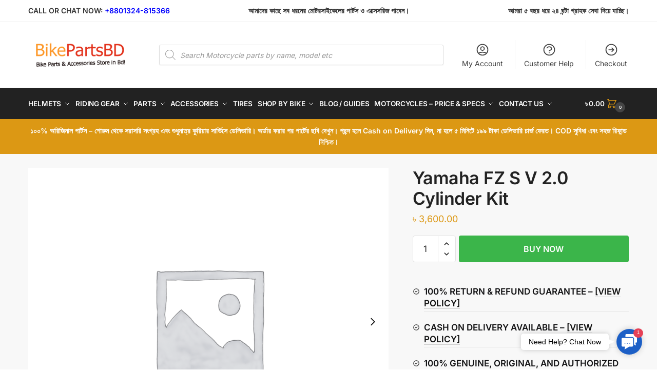

--- FILE ---
content_type: text/html; charset=UTF-8
request_url: https://www.bikepartsbd.com/product/yamaha-fz-s-v-2-0-cylinder-kit/
body_size: 34579
content:
<!doctype html>
<html lang="en-US">
<head>
<meta charset="UTF-8">
<meta name="viewport" content="height=device-height, width=device-width, initial-scale=1">
<link rel="profile" href="https://gmpg.org/xfn/11">
<link rel="pingback" href="https://www.bikepartsbd.com/xmlrpc.php">

<meta name='robots' content='index, follow, max-image-preview:large, max-snippet:-1, max-video-preview:-1' />

	<!-- This site is optimized with the Yoast SEO plugin v26.8 - https://yoast.com/product/yoast-seo-wordpress/ -->
	<title>Buy Yamaha FZ S V 2.0 Cylinder Kit in Bangladesh - BikePartsBD</title>
	<link rel="canonical" href="https://www.bikepartsbd.com/product/yamaha-fz-s-v-2-0-cylinder-kit/" />
	<meta property="og:locale" content="en_US" />
	<meta property="og:type" content="article" />
	<meta property="og:title" content="Buy Yamaha FZ S V 2.0 Cylinder Kit in Bangladesh - BikePartsBD" />
	<meta property="og:description" content="Buy Yamaha FZ S V 2.0 Cylinder Kit cheaper on Bike Parts BD, the place to buy your Yamaha FZ S V 2.0 Motorcycle Cylinder Kit at the best price with free shipping!" />
	<meta property="og:url" content="https://www.bikepartsbd.com/product/yamaha-fz-s-v-2-0-cylinder-kit/" />
	<meta property="og:site_name" content="Professional Motorcycle Parts &amp; Accessories Store in Bangladesh" />
	<meta property="article:modified_time" content="2024-06-26T06:38:09+00:00" />
	<meta name="twitter:card" content="summary_large_image" />
	<meta name="twitter:label1" content="Est. reading time" />
	<meta name="twitter:data1" content="1 minute" />
	<script type="application/ld+json" class="yoast-schema-graph">{"@context":"https://schema.org","@graph":[{"@type":"WebPage","@id":"https://www.bikepartsbd.com/product/yamaha-fz-s-v-2-0-cylinder-kit/","url":"https://www.bikepartsbd.com/product/yamaha-fz-s-v-2-0-cylinder-kit/","name":"Buy Yamaha FZ S V 2.0 Cylinder Kit in Bangladesh - BikePartsBD","isPartOf":{"@id":"https://www.bikepartsbd.com/#website"},"datePublished":"2023-04-29T13:50:21+00:00","dateModified":"2024-06-26T06:38:09+00:00","breadcrumb":{"@id":"https://www.bikepartsbd.com/product/yamaha-fz-s-v-2-0-cylinder-kit/#breadcrumb"},"inLanguage":"en-US","potentialAction":[{"@type":"ReadAction","target":["https://www.bikepartsbd.com/product/yamaha-fz-s-v-2-0-cylinder-kit/"]}]},{"@type":"BreadcrumbList","@id":"https://www.bikepartsbd.com/product/yamaha-fz-s-v-2-0-cylinder-kit/#breadcrumb","itemListElement":[{"@type":"ListItem","position":1,"name":"Home","item":"https://www.bikepartsbd.com/"},{"@type":"ListItem","position":2,"name":"Shop","item":"https://www.bikepartsbd.com/shop/"},{"@type":"ListItem","position":3,"name":"Yamaha FZ S V 2.0 Cylinder Kit"}]},{"@type":"WebSite","@id":"https://www.bikepartsbd.com/#website","url":"https://www.bikepartsbd.com/","name":"Professional Motorcycle Parts &amp; Accessories Store in Bangladesh","description":"Find the largest selection of Motorcycle Parts, Accessories &amp; Riding Gear at BikePartsBD.com. The best destination for OEM, Aftermarket, Tires and More for your Machine.","publisher":{"@id":"https://www.bikepartsbd.com/#organization"},"potentialAction":[{"@type":"SearchAction","target":{"@type":"EntryPoint","urlTemplate":"https://www.bikepartsbd.com/?s={search_term_string}"},"query-input":{"@type":"PropertyValueSpecification","valueRequired":true,"valueName":"search_term_string"}}],"inLanguage":"en-US"},{"@type":"Organization","@id":"https://www.bikepartsbd.com/#organization","name":"Professional Motorcycle Parts &amp; Accessories Store in Bangladesh","url":"https://www.bikepartsbd.com/","logo":{"@type":"ImageObject","inLanguage":"en-US","@id":"https://www.bikepartsbd.com/#/schema/logo/image/","url":"https://www.bikepartsbd.com/wp-content/uploads/2022/01/main-logo.png","contentUrl":"https://www.bikepartsbd.com/wp-content/uploads/2022/01/main-logo.png","width":260,"height":83,"caption":"Professional Motorcycle Parts &amp; Accessories Store in Bangladesh"},"image":{"@id":"https://www.bikepartsbd.com/#/schema/logo/image/"}}]}</script>
	<!-- / Yoast SEO plugin. -->


<link rel='dns-prefetch' href='//www.googletagmanager.com' />
<link rel="alternate" type="application/rss+xml" title="Professional Motorcycle Parts &amp; Accessories Store in Bangladesh &raquo; Feed" href="https://www.bikepartsbd.com/feed/" />
<link rel="alternate" type="application/rss+xml" title="Professional Motorcycle Parts &amp; Accessories Store in Bangladesh &raquo; Comments Feed" href="https://www.bikepartsbd.com/comments/feed/" />
<link rel="alternate" type="application/rss+xml" title="Professional Motorcycle Parts &amp; Accessories Store in Bangladesh &raquo; Yamaha FZ S V 2.0 Cylinder Kit Comments Feed" href="https://www.bikepartsbd.com/product/yamaha-fz-s-v-2-0-cylinder-kit/feed/" />
<link rel="alternate" title="oEmbed (JSON)" type="application/json+oembed" href="https://www.bikepartsbd.com/wp-json/oembed/1.0/embed?url=https%3A%2F%2Fwww.bikepartsbd.com%2Fproduct%2Fyamaha-fz-s-v-2-0-cylinder-kit%2F" />
<link rel="alternate" title="oEmbed (XML)" type="text/xml+oembed" href="https://www.bikepartsbd.com/wp-json/oembed/1.0/embed?url=https%3A%2F%2Fwww.bikepartsbd.com%2Fproduct%2Fyamaha-fz-s-v-2-0-cylinder-kit%2F&#038;format=xml" />
<style id='wp-img-auto-sizes-contain-inline-css' type='text/css'>
img:is([sizes=auto i],[sizes^="auto," i]){contain-intrinsic-size:3000px 1500px}
/*# sourceURL=wp-img-auto-sizes-contain-inline-css */
</style>

<style id='wp-emoji-styles-inline-css' type='text/css'>

	img.wp-smiley, img.emoji {
		display: inline !important;
		border: none !important;
		box-shadow: none !important;
		height: 1em !important;
		width: 1em !important;
		margin: 0 0.07em !important;
		vertical-align: -0.1em !important;
		background: none !important;
		padding: 0 !important;
	}
/*# sourceURL=wp-emoji-styles-inline-css */
</style>
<link rel='stylesheet' id='wp-block-library-css' href='https://www.bikepartsbd.com/wp-includes/css/dist/block-library/style.min.css?ver=6.9' type='text/css' media='all' />
<style id='global-styles-inline-css' type='text/css'>
:root{--wp--preset--aspect-ratio--square: 1;--wp--preset--aspect-ratio--4-3: 4/3;--wp--preset--aspect-ratio--3-4: 3/4;--wp--preset--aspect-ratio--3-2: 3/2;--wp--preset--aspect-ratio--2-3: 2/3;--wp--preset--aspect-ratio--16-9: 16/9;--wp--preset--aspect-ratio--9-16: 9/16;--wp--preset--color--black: #000000;--wp--preset--color--cyan-bluish-gray: #abb8c3;--wp--preset--color--white: #ffffff;--wp--preset--color--pale-pink: #f78da7;--wp--preset--color--vivid-red: #cf2e2e;--wp--preset--color--luminous-vivid-orange: #ff6900;--wp--preset--color--luminous-vivid-amber: #fcb900;--wp--preset--color--light-green-cyan: #7bdcb5;--wp--preset--color--vivid-green-cyan: #00d084;--wp--preset--color--pale-cyan-blue: #8ed1fc;--wp--preset--color--vivid-cyan-blue: #0693e3;--wp--preset--color--vivid-purple: #9b51e0;--wp--preset--gradient--vivid-cyan-blue-to-vivid-purple: linear-gradient(135deg,rgb(6,147,227) 0%,rgb(155,81,224) 100%);--wp--preset--gradient--light-green-cyan-to-vivid-green-cyan: linear-gradient(135deg,rgb(122,220,180) 0%,rgb(0,208,130) 100%);--wp--preset--gradient--luminous-vivid-amber-to-luminous-vivid-orange: linear-gradient(135deg,rgb(252,185,0) 0%,rgb(255,105,0) 100%);--wp--preset--gradient--luminous-vivid-orange-to-vivid-red: linear-gradient(135deg,rgb(255,105,0) 0%,rgb(207,46,46) 100%);--wp--preset--gradient--very-light-gray-to-cyan-bluish-gray: linear-gradient(135deg,rgb(238,238,238) 0%,rgb(169,184,195) 100%);--wp--preset--gradient--cool-to-warm-spectrum: linear-gradient(135deg,rgb(74,234,220) 0%,rgb(151,120,209) 20%,rgb(207,42,186) 40%,rgb(238,44,130) 60%,rgb(251,105,98) 80%,rgb(254,248,76) 100%);--wp--preset--gradient--blush-light-purple: linear-gradient(135deg,rgb(255,206,236) 0%,rgb(152,150,240) 100%);--wp--preset--gradient--blush-bordeaux: linear-gradient(135deg,rgb(254,205,165) 0%,rgb(254,45,45) 50%,rgb(107,0,62) 100%);--wp--preset--gradient--luminous-dusk: linear-gradient(135deg,rgb(255,203,112) 0%,rgb(199,81,192) 50%,rgb(65,88,208) 100%);--wp--preset--gradient--pale-ocean: linear-gradient(135deg,rgb(255,245,203) 0%,rgb(182,227,212) 50%,rgb(51,167,181) 100%);--wp--preset--gradient--electric-grass: linear-gradient(135deg,rgb(202,248,128) 0%,rgb(113,206,126) 100%);--wp--preset--gradient--midnight: linear-gradient(135deg,rgb(2,3,129) 0%,rgb(40,116,252) 100%);--wp--preset--font-size--small: clamp(1rem, 1rem + ((1vw - 0.2rem) * 0.368), 1.2rem);--wp--preset--font-size--medium: clamp(1rem, 1rem + ((1vw - 0.2rem) * 0.92), 1.5rem);--wp--preset--font-size--large: clamp(1.5rem, 1.5rem + ((1vw - 0.2rem) * 0.92), 2rem);--wp--preset--font-size--x-large: clamp(1.5rem, 1.5rem + ((1vw - 0.2rem) * 1.379), 2.25rem);--wp--preset--font-size--x-small: 0.85rem;--wp--preset--font-size--base: clamp(1rem, 1rem + ((1vw - 0.2rem) * 0.46), 1.25rem);--wp--preset--font-size--xx-large: clamp(2rem, 2rem + ((1vw - 0.2rem) * 1.839), 3rem);--wp--preset--font-size--xxx-large: clamp(2.25rem, 2.25rem + ((1vw - 0.2rem) * 3.218), 4rem);--wp--preset--spacing--20: 0.44rem;--wp--preset--spacing--30: 0.67rem;--wp--preset--spacing--40: 1rem;--wp--preset--spacing--50: 1.5rem;--wp--preset--spacing--60: 2.25rem;--wp--preset--spacing--70: 3.38rem;--wp--preset--spacing--80: 5.06rem;--wp--preset--spacing--small: clamp(.25rem, 2.5vw, 0.75rem);--wp--preset--spacing--medium: clamp(1rem, 4vw, 2rem);--wp--preset--spacing--large: clamp(1.25rem, 6vw, 3rem);--wp--preset--spacing--x-large: clamp(3rem, 7vw, 5rem);--wp--preset--spacing--xx-large: clamp(4rem, 9vw, 7rem);--wp--preset--spacing--xxx-large: clamp(5rem, 12vw, 9rem);--wp--preset--spacing--xxxx-large: clamp(6rem, 14vw, 13rem);--wp--preset--shadow--natural: 6px 6px 9px rgba(0, 0, 0, 0.2);--wp--preset--shadow--deep: 12px 12px 50px rgba(0, 0, 0, 0.4);--wp--preset--shadow--sharp: 6px 6px 0px rgba(0, 0, 0, 0.2);--wp--preset--shadow--outlined: 6px 6px 0px -3px rgb(255, 255, 255), 6px 6px rgb(0, 0, 0);--wp--preset--shadow--crisp: 6px 6px 0px rgb(0, 0, 0);--wp--custom--line-height--none: 1;--wp--custom--line-height--tight: 1.1;--wp--custom--line-height--snug: 1.2;--wp--custom--line-height--normal: 1.5;--wp--custom--line-height--relaxed: 1.625;--wp--custom--line-height--loose: 2;--wp--custom--line-height--body: 1.618;}:root { --wp--style--global--content-size: 900px;--wp--style--global--wide-size: 1190px; }:where(body) { margin: 0; }.wp-site-blocks { padding-top: var(--wp--style--root--padding-top); padding-bottom: var(--wp--style--root--padding-bottom); }.has-global-padding { padding-right: var(--wp--style--root--padding-right); padding-left: var(--wp--style--root--padding-left); }.has-global-padding > .alignfull { margin-right: calc(var(--wp--style--root--padding-right) * -1); margin-left: calc(var(--wp--style--root--padding-left) * -1); }.has-global-padding :where(:not(.alignfull.is-layout-flow) > .has-global-padding:not(.wp-block-block, .alignfull)) { padding-right: 0; padding-left: 0; }.has-global-padding :where(:not(.alignfull.is-layout-flow) > .has-global-padding:not(.wp-block-block, .alignfull)) > .alignfull { margin-left: 0; margin-right: 0; }.wp-site-blocks > .alignleft { float: left; margin-right: 2em; }.wp-site-blocks > .alignright { float: right; margin-left: 2em; }.wp-site-blocks > .aligncenter { justify-content: center; margin-left: auto; margin-right: auto; }:where(.wp-site-blocks) > * { margin-block-start: var(--wp--preset--spacing--medium); margin-block-end: 0; }:where(.wp-site-blocks) > :first-child { margin-block-start: 0; }:where(.wp-site-blocks) > :last-child { margin-block-end: 0; }:root { --wp--style--block-gap: var(--wp--preset--spacing--medium); }:root :where(.is-layout-flow) > :first-child{margin-block-start: 0;}:root :where(.is-layout-flow) > :last-child{margin-block-end: 0;}:root :where(.is-layout-flow) > *{margin-block-start: var(--wp--preset--spacing--medium);margin-block-end: 0;}:root :where(.is-layout-constrained) > :first-child{margin-block-start: 0;}:root :where(.is-layout-constrained) > :last-child{margin-block-end: 0;}:root :where(.is-layout-constrained) > *{margin-block-start: var(--wp--preset--spacing--medium);margin-block-end: 0;}:root :where(.is-layout-flex){gap: var(--wp--preset--spacing--medium);}:root :where(.is-layout-grid){gap: var(--wp--preset--spacing--medium);}.is-layout-flow > .alignleft{float: left;margin-inline-start: 0;margin-inline-end: 2em;}.is-layout-flow > .alignright{float: right;margin-inline-start: 2em;margin-inline-end: 0;}.is-layout-flow > .aligncenter{margin-left: auto !important;margin-right: auto !important;}.is-layout-constrained > .alignleft{float: left;margin-inline-start: 0;margin-inline-end: 2em;}.is-layout-constrained > .alignright{float: right;margin-inline-start: 2em;margin-inline-end: 0;}.is-layout-constrained > .aligncenter{margin-left: auto !important;margin-right: auto !important;}.is-layout-constrained > :where(:not(.alignleft):not(.alignright):not(.alignfull)){max-width: var(--wp--style--global--content-size);margin-left: auto !important;margin-right: auto !important;}.is-layout-constrained > .alignwide{max-width: var(--wp--style--global--wide-size);}body .is-layout-flex{display: flex;}.is-layout-flex{flex-wrap: wrap;align-items: center;}.is-layout-flex > :is(*, div){margin: 0;}body .is-layout-grid{display: grid;}.is-layout-grid > :is(*, div){margin: 0;}body{font-family: var(--wp--preset--font-family--primary);font-size: var(--wp--preset--font-size--base);--wp--style--root--padding-top: 0;--wp--style--root--padding-right: var(--wp--preset--spacing--medium);--wp--style--root--padding-bottom: 0;--wp--style--root--padding-left: var(--wp--preset--spacing--medium);}a:where(:not(.wp-element-button)){text-decoration: false;}:root :where(.wp-element-button, .wp-block-button__link){background-color: #32373c;border-width: 0;color: #fff;font-family: inherit;font-size: inherit;font-style: inherit;font-weight: inherit;letter-spacing: inherit;line-height: inherit;padding-top: calc(0.667em + 2px);padding-right: calc(1.333em + 2px);padding-bottom: calc(0.667em + 2px);padding-left: calc(1.333em + 2px);text-decoration: none;text-transform: inherit;}.has-black-color{color: var(--wp--preset--color--black) !important;}.has-cyan-bluish-gray-color{color: var(--wp--preset--color--cyan-bluish-gray) !important;}.has-white-color{color: var(--wp--preset--color--white) !important;}.has-pale-pink-color{color: var(--wp--preset--color--pale-pink) !important;}.has-vivid-red-color{color: var(--wp--preset--color--vivid-red) !important;}.has-luminous-vivid-orange-color{color: var(--wp--preset--color--luminous-vivid-orange) !important;}.has-luminous-vivid-amber-color{color: var(--wp--preset--color--luminous-vivid-amber) !important;}.has-light-green-cyan-color{color: var(--wp--preset--color--light-green-cyan) !important;}.has-vivid-green-cyan-color{color: var(--wp--preset--color--vivid-green-cyan) !important;}.has-pale-cyan-blue-color{color: var(--wp--preset--color--pale-cyan-blue) !important;}.has-vivid-cyan-blue-color{color: var(--wp--preset--color--vivid-cyan-blue) !important;}.has-vivid-purple-color{color: var(--wp--preset--color--vivid-purple) !important;}.has-black-background-color{background-color: var(--wp--preset--color--black) !important;}.has-cyan-bluish-gray-background-color{background-color: var(--wp--preset--color--cyan-bluish-gray) !important;}.has-white-background-color{background-color: var(--wp--preset--color--white) !important;}.has-pale-pink-background-color{background-color: var(--wp--preset--color--pale-pink) !important;}.has-vivid-red-background-color{background-color: var(--wp--preset--color--vivid-red) !important;}.has-luminous-vivid-orange-background-color{background-color: var(--wp--preset--color--luminous-vivid-orange) !important;}.has-luminous-vivid-amber-background-color{background-color: var(--wp--preset--color--luminous-vivid-amber) !important;}.has-light-green-cyan-background-color{background-color: var(--wp--preset--color--light-green-cyan) !important;}.has-vivid-green-cyan-background-color{background-color: var(--wp--preset--color--vivid-green-cyan) !important;}.has-pale-cyan-blue-background-color{background-color: var(--wp--preset--color--pale-cyan-blue) !important;}.has-vivid-cyan-blue-background-color{background-color: var(--wp--preset--color--vivid-cyan-blue) !important;}.has-vivid-purple-background-color{background-color: var(--wp--preset--color--vivid-purple) !important;}.has-black-border-color{border-color: var(--wp--preset--color--black) !important;}.has-cyan-bluish-gray-border-color{border-color: var(--wp--preset--color--cyan-bluish-gray) !important;}.has-white-border-color{border-color: var(--wp--preset--color--white) !important;}.has-pale-pink-border-color{border-color: var(--wp--preset--color--pale-pink) !important;}.has-vivid-red-border-color{border-color: var(--wp--preset--color--vivid-red) !important;}.has-luminous-vivid-orange-border-color{border-color: var(--wp--preset--color--luminous-vivid-orange) !important;}.has-luminous-vivid-amber-border-color{border-color: var(--wp--preset--color--luminous-vivid-amber) !important;}.has-light-green-cyan-border-color{border-color: var(--wp--preset--color--light-green-cyan) !important;}.has-vivid-green-cyan-border-color{border-color: var(--wp--preset--color--vivid-green-cyan) !important;}.has-pale-cyan-blue-border-color{border-color: var(--wp--preset--color--pale-cyan-blue) !important;}.has-vivid-cyan-blue-border-color{border-color: var(--wp--preset--color--vivid-cyan-blue) !important;}.has-vivid-purple-border-color{border-color: var(--wp--preset--color--vivid-purple) !important;}.has-vivid-cyan-blue-to-vivid-purple-gradient-background{background: var(--wp--preset--gradient--vivid-cyan-blue-to-vivid-purple) !important;}.has-light-green-cyan-to-vivid-green-cyan-gradient-background{background: var(--wp--preset--gradient--light-green-cyan-to-vivid-green-cyan) !important;}.has-luminous-vivid-amber-to-luminous-vivid-orange-gradient-background{background: var(--wp--preset--gradient--luminous-vivid-amber-to-luminous-vivid-orange) !important;}.has-luminous-vivid-orange-to-vivid-red-gradient-background{background: var(--wp--preset--gradient--luminous-vivid-orange-to-vivid-red) !important;}.has-very-light-gray-to-cyan-bluish-gray-gradient-background{background: var(--wp--preset--gradient--very-light-gray-to-cyan-bluish-gray) !important;}.has-cool-to-warm-spectrum-gradient-background{background: var(--wp--preset--gradient--cool-to-warm-spectrum) !important;}.has-blush-light-purple-gradient-background{background: var(--wp--preset--gradient--blush-light-purple) !important;}.has-blush-bordeaux-gradient-background{background: var(--wp--preset--gradient--blush-bordeaux) !important;}.has-luminous-dusk-gradient-background{background: var(--wp--preset--gradient--luminous-dusk) !important;}.has-pale-ocean-gradient-background{background: var(--wp--preset--gradient--pale-ocean) !important;}.has-electric-grass-gradient-background{background: var(--wp--preset--gradient--electric-grass) !important;}.has-midnight-gradient-background{background: var(--wp--preset--gradient--midnight) !important;}.has-small-font-size{font-size: var(--wp--preset--font-size--small) !important;}.has-medium-font-size{font-size: var(--wp--preset--font-size--medium) !important;}.has-large-font-size{font-size: var(--wp--preset--font-size--large) !important;}.has-x-large-font-size{font-size: var(--wp--preset--font-size--x-large) !important;}.has-x-small-font-size{font-size: var(--wp--preset--font-size--x-small) !important;}.has-base-font-size{font-size: var(--wp--preset--font-size--base) !important;}.has-xx-large-font-size{font-size: var(--wp--preset--font-size--xx-large) !important;}.has-xxx-large-font-size{font-size: var(--wp--preset--font-size--xxx-large) !important;}
:root :where(.wp-block-columns){margin-bottom: 0px;}
:root :where(.wp-block-pullquote){font-size: clamp(0.984em, 0.984rem + ((1vw - 0.2em) * 0.949), 1.5em);line-height: 1.6;}
:root :where(.wp-block-spacer){margin-top: 0 !important;}
/*# sourceURL=global-styles-inline-css */
</style>
<link rel='stylesheet' id='gsb-front-css' href='https://www.bikepartsbd.com/wp-content/plugins/sticky-chat-widget/dist/front/css/front.css?ver=1.4.0' type='text/css' media='all' />
<style id='woocommerce-inline-inline-css' type='text/css'>
.woocommerce form .form-row .required { visibility: visible; }
/*# sourceURL=woocommerce-inline-inline-css */
</style>
<link rel='stylesheet' id='bdpg-frontend-css' href='https://www.bikepartsbd.com/wp-content/plugins/bangladeshi-payment-gateways/assets/public/css/bdpg-public.css?ver=4.0.4' type='text/css' media='all' />
<link rel='stylesheet' id='commercegurus-swiperjscss-css' href='https://www.bikepartsbd.com/wp-content/plugins/commercegurus-commercekit/assets/css/swiper-bundle.min.css?ver=2.2.8' type='text/css' media='all' />
<link rel='stylesheet' id='commercegurus-photoswipe-css' href='https://www.bikepartsbd.com/wp-content/plugins/commercegurus-commercekit/assets/css/photoswipe.min.css?ver=2.2.8' type='text/css' media='all' />
<link rel='stylesheet' id='commercegurus-photoswipe-skin-css' href='https://www.bikepartsbd.com/wp-content/plugins/commercegurus-commercekit/assets/css/default-skin.min.css?ver=2.2.8' type='text/css' media='all' />
<link rel='stylesheet' id='dgwt-wcas-style-css' href='https://www.bikepartsbd.com/wp-content/plugins/ajax-search-for-woocommerce/assets/css/style.min.css?ver=1.32.2' type='text/css' media='all' />
<link rel='stylesheet' id='htbbootstrap-css' href='https://www.bikepartsbd.com/wp-content/plugins/ht-mega-for-elementor/assets/css/htbbootstrap.css?ver=3.0.4' type='text/css' media='all' />
<link rel='stylesheet' id='font-awesome-css' href='https://www.bikepartsbd.com/wp-content/plugins/elementor/assets/lib/font-awesome/css/font-awesome.min.css?ver=4.7.0' type='text/css' media='all' />
<link rel='stylesheet' id='htmega-animation-css' href='https://www.bikepartsbd.com/wp-content/plugins/ht-mega-for-elementor/assets/css/animation.css?ver=3.0.4' type='text/css' media='all' />
<link rel='stylesheet' id='htmega-keyframes-css' href='https://www.bikepartsbd.com/wp-content/plugins/ht-mega-for-elementor/assets/css/htmega-keyframes.css?ver=3.0.4' type='text/css' media='all' />
<link rel='stylesheet' id='htmega-global-style-min-css' href='https://www.bikepartsbd.com/wp-content/plugins/ht-mega-for-elementor/assets/css/htmega-global-style.min.css?ver=3.0.4' type='text/css' media='all' />
<link rel='stylesheet' id='shoptimizer-main-min-css' href='https://www.bikepartsbd.com/wp-content/themes/shoptimizer/assets/css/main/main.min.css?ver=2.7.3' type='text/css' media='all' />
<link rel='stylesheet' id='shoptimizer-modal-min-css' href='https://www.bikepartsbd.com/wp-content/themes/shoptimizer/assets/css/main/modal.min.css?ver=2.7.3' type='text/css' media='all' />
<link rel='stylesheet' id='shoptimizer-product-min-css' href='https://www.bikepartsbd.com/wp-content/themes/shoptimizer/assets/css/main/product.min.css?ver=2.7.3' type='text/css' media='all' />
<link rel='stylesheet' id='shoptimizer-comments-min-css' href='https://www.bikepartsbd.com/wp-content/themes/shoptimizer/assets/css/main/comments.min.css?ver=2.7.3' type='text/css' media='all' />
<link rel='stylesheet' id='shoptimizer-dynamic-style-css' href='https://www.bikepartsbd.com/wp-content/themes/shoptimizer/assets/css/main/dynamic.css?ver=2.7.3' type='text/css' media='all' />
<link rel='stylesheet' id='shoptimizer-blocks-min-css' href='https://www.bikepartsbd.com/wp-content/themes/shoptimizer/assets/css/main/blocks.min.css?ver=2.7.3' type='text/css' media='all' />
<link rel='stylesheet' id='shoptimizer-woocommerce-min-css' href='https://www.bikepartsbd.com/wp-content/themes/shoptimizer/assets/css/main/woocommerce.min.css?ver=2.7.3' type='text/css' media='all' />
<script type="text/javascript" src="https://www.bikepartsbd.com/wp-includes/js/jquery/jquery.min.js?ver=3.7.1" id="jquery-core-js"></script>
<script type="text/javascript" src="https://www.bikepartsbd.com/wp-includes/js/jquery/jquery-migrate.min.js?ver=3.4.1" id="jquery-migrate-js"></script>
<script type="text/javascript" src="https://www.bikepartsbd.com/wp-content/plugins/woocommerce/assets/js/jquery-blockui/jquery.blockUI.min.js?ver=2.7.0-wc.10.4.3" id="wc-jquery-blockui-js" defer="defer" data-wp-strategy="defer"></script>
<script type="text/javascript" id="wc-add-to-cart-js-extra">
/* <![CDATA[ */
var wc_add_to_cart_params = {"ajax_url":"/wp-admin/admin-ajax.php","wc_ajax_url":"/?wc-ajax=%%endpoint%%","i18n_view_cart":"View cart","cart_url":"https://www.bikepartsbd.com/cart/","is_cart":"","cart_redirect_after_add":"no"};
//# sourceURL=wc-add-to-cart-js-extra
/* ]]> */
</script>
<script type="text/javascript" src="https://www.bikepartsbd.com/wp-content/plugins/woocommerce/assets/js/frontend/add-to-cart.min.js?ver=10.4.3" id="wc-add-to-cart-js" defer="defer" data-wp-strategy="defer"></script>
<script type="text/javascript" id="wc-single-product-js-extra">
/* <![CDATA[ */
var wc_single_product_params = {"i18n_required_rating_text":"Please select a rating","i18n_rating_options":["1 of 5 stars","2 of 5 stars","3 of 5 stars","4 of 5 stars","5 of 5 stars"],"i18n_product_gallery_trigger_text":"View full-screen image gallery","review_rating_required":"yes","flexslider":{"rtl":false,"animation":"slide","smoothHeight":true,"directionNav":true,"controlNav":"thumbnails","slideshow":false,"animationSpeed":500,"animationLoop":false,"allowOneSlide":false},"zoom_enabled":"","zoom_options":[],"photoswipe_enabled":"","photoswipe_options":{"shareEl":false,"closeOnScroll":false,"history":false,"hideAnimationDuration":0,"showAnimationDuration":0},"flexslider_enabled":""};
//# sourceURL=wc-single-product-js-extra
/* ]]> */
</script>
<script type="text/javascript" src="https://www.bikepartsbd.com/wp-content/plugins/woocommerce/assets/js/frontend/single-product.min.js?ver=10.4.3" id="wc-single-product-js" defer="defer" data-wp-strategy="defer"></script>
<script type="text/javascript" src="https://www.bikepartsbd.com/wp-content/plugins/woocommerce/assets/js/js-cookie/js.cookie.min.js?ver=2.1.4-wc.10.4.3" id="wc-js-cookie-js" defer="defer" data-wp-strategy="defer"></script>
<script type="text/javascript" id="woocommerce-js-extra">
/* <![CDATA[ */
var woocommerce_params = {"ajax_url":"/wp-admin/admin-ajax.php","wc_ajax_url":"/?wc-ajax=%%endpoint%%","i18n_password_show":"Show password","i18n_password_hide":"Hide password"};
//# sourceURL=woocommerce-js-extra
/* ]]> */
</script>
<script type="text/javascript" src="https://www.bikepartsbd.com/wp-content/plugins/woocommerce/assets/js/frontend/woocommerce.min.js?ver=10.4.3" id="woocommerce-js" defer="defer" data-wp-strategy="defer"></script>
<script type="text/javascript" src="https://www.bikepartsbd.com/wp-content/plugins/bangladeshi-payment-gateways/assets/public/js/bdpg-public.js?ver=4.0.4" id="bdpg-frontend-js"></script>

<!-- Google tag (gtag.js) snippet added by Site Kit -->
<!-- Google Analytics snippet added by Site Kit -->
<script type="text/javascript" src="https://www.googletagmanager.com/gtag/js?id=GT-NGKZC8X" id="google_gtagjs-js" async></script>
<script type="text/javascript" id="google_gtagjs-js-after">
/* <![CDATA[ */
window.dataLayer = window.dataLayer || [];function gtag(){dataLayer.push(arguments);}
gtag("set","linker",{"domains":["www.bikepartsbd.com"]});
gtag("js", new Date());
gtag("set", "developer_id.dZTNiMT", true);
gtag("config", "GT-NGKZC8X");
//# sourceURL=google_gtagjs-js-after
/* ]]> */
</script>
<link rel="https://api.w.org/" href="https://www.bikepartsbd.com/wp-json/" /><link rel="alternate" title="JSON" type="application/json" href="https://www.bikepartsbd.com/wp-json/wp/v2/product/7271" /><link rel="EditURI" type="application/rsd+xml" title="RSD" href="https://www.bikepartsbd.com/xmlrpc.php?rsd" />
<meta name="generator" content="WordPress 6.9" />
<meta name="generator" content="WooCommerce 10.4.3" />
<link rel='shortlink' href='https://www.bikepartsbd.com/?p=7271' />
	<script type="text/javascript"> var commercekit_ajs = {"ajax_url":"\/?commercekit-ajax"}; var commercekit_pdp = {"pdp_thumbnails":4,"pdp_lightbox":1,"pdp_gallery_layout":"horizontal","pdp_sticky_atc":0,"cgkit_sticky_hdr_class":"body.sticky-m header.site-header"}; var commercekit_as = []; </script>
	<meta name="generator" content="Site Kit by Google 1.170.0" />		<style>
			.dgwt-wcas-ico-magnifier,.dgwt-wcas-ico-magnifier-handler{max-width:20px}.dgwt-wcas-search-wrapp{max-width:600px}		</style>
		
	<noscript><style>.woocommerce-product-gallery{ opacity: 1 !important; }</style></noscript>
	<meta name="generator" content="Elementor 3.34.2; features: additional_custom_breakpoints; settings: css_print_method-external, google_font-enabled, font_display-auto">
			<style>
				.e-con.e-parent:nth-of-type(n+4):not(.e-lazyloaded):not(.e-no-lazyload),
				.e-con.e-parent:nth-of-type(n+4):not(.e-lazyloaded):not(.e-no-lazyload) * {
					background-image: none !important;
				}
				@media screen and (max-height: 1024px) {
					.e-con.e-parent:nth-of-type(n+3):not(.e-lazyloaded):not(.e-no-lazyload),
					.e-con.e-parent:nth-of-type(n+3):not(.e-lazyloaded):not(.e-no-lazyload) * {
						background-image: none !important;
					}
				}
				@media screen and (max-height: 640px) {
					.e-con.e-parent:nth-of-type(n+2):not(.e-lazyloaded):not(.e-no-lazyload),
					.e-con.e-parent:nth-of-type(n+2):not(.e-lazyloaded):not(.e-no-lazyload) * {
						background-image: none !important;
					}
				}
			</style>
			<link rel="icon" href="https://www.bikepartsbd.com/wp-content/uploads/2024/11/cropped-logo-main05-scaled-1-32x32.jpg" sizes="32x32" />
<link rel="icon" href="https://www.bikepartsbd.com/wp-content/uploads/2024/11/cropped-logo-main05-scaled-1-192x192.jpg" sizes="192x192" />
<link rel="apple-touch-icon" href="https://www.bikepartsbd.com/wp-content/uploads/2024/11/cropped-logo-main05-scaled-1-180x180.jpg" />
<meta name="msapplication-TileImage" content="https://www.bikepartsbd.com/wp-content/uploads/2024/11/cropped-logo-main05-scaled-1-270x270.jpg" />
		<style type="text/css" id="wp-custom-css">
			.woocommerce-breadcrumb{visibility:hidden !important} 

/* hide category */
.product_meta {
display: none;
}

/* Hide the additional information tab */
li.additional_information_tab {
    display: none !important;
}

header.woocommerce-products-header {
display: none !important;
}

.woocommerce-ordering {
  display: none;
}


.site-content .woocommerce-breadcrumb {
    height: 0px;
}


@media screen and (max-width:770px) {
#page .woocommerce-tabs ul.tabs li {
    display: inline-block;
    padding: 10px;
    border-width: 3px !important;
}
#page .woocommerce-tabs ul.tabs {    text-align: center;}
#page .woocommerce-tabs ul.tabs li span {    margin-bottom: 0 !important;}
#page .woocommerce-tabs ul.tabs li.active {    border-color: #dc9814;}
}

@media (max-width: 992px) {
.mobile-filter {
    display: none;
}
}

@media (max-width: 992px) {
body.woocommerce-checkout.woocommerce-order-received .entry-content {
    padding-top: 4em;
}
}

.bdpg-acc_d p {font-size: 18px !important;}


.payment_box > p, .bdpg-total-amount {font-size: 18px !important;}

.g-recaptcha {
    display: block;
    overflow: hidden;
    clear: both;
    margin: 10px 0 20px;
}

body .gsb-buttons { z-index: 99; }

@media screen and (max-width: 992px) {
.trustpilot-widget iframe {
    margin: 10px 0;
    zoom: 1.3;
}
   body .main-header .site-header-cart {
        top: calc(50% / 2); margin-top: 7px;
    }
}


@media (min-width: 993px) {
                body .menu-primary-menu-container > ul > li > a, body .site-header-cart .cart-contents {
                    padding: 0 2px;
                    font-size: 0.61rem;
                }
            }

            @media (min-width: 1250px) {
               body  .menu-primary-menu-container > ul > li > a, body .site-header-cart .cart-contents {
                    padding: 0 2px;
                    font-size: 0.85rem;
                }
            }
		</style>
		<style id="kirki-inline-styles">.site-header .custom-logo-link img{height:66px;}.is_stuck .logo-mark{width:60px;}.is_stuck .primary-navigation.with-logo .menu-primary-menu-container{margin-left:60px;}.price ins, .summary .yith-wcwl-add-to-wishlist a:before, .site .commercekit-wishlist a i:before, .commercekit-wishlist-table .price, .commercekit-wishlist-table .price ins, .commercekit-ajs-product-price, .commercekit-ajs-product-price ins, .widget-area .widget.widget_categories a:hover, #secondary .widget ul li a:hover, #secondary.widget-area .widget li.chosen a, .widget-area .widget a:hover, #secondary .widget_recent_comments ul li a:hover, .woocommerce-pagination .page-numbers li .page-numbers.current, div.product p.price, body:not(.mobile-toggled) .main-navigation ul.menu li.full-width.menu-item-has-children ul li.highlight > a, body:not(.mobile-toggled) .main-navigation ul.menu li.full-width.menu-item-has-children ul li.highlight > a:hover, #secondary .widget ins span.amount, #secondary .widget ins span.amount span, .search-results article h2 a:hover{color:#dc9814;}.spinner > div, .widget_price_filter .ui-slider .ui-slider-range, .widget_price_filter .ui-slider .ui-slider-handle, #page .woocommerce-tabs ul.tabs li span, #secondary.widget-area .widget .tagcloud a:hover, .widget-area .widget.widget_product_tag_cloud a:hover, footer .mc4wp-form input[type="submit"], #payment .payment_methods li.woocommerce-PaymentMethod > input[type=radio]:first-child:checked + label:before, #payment .payment_methods li.wc_payment_method > input[type=radio]:first-child:checked + label:before, #shipping_method > li > input[type=radio]:first-child:checked + label:before, ul#shipping_method li:only-child label:before, .image-border .elementor-image:after, ul.products li.product .yith-wcwl-wishlistexistsbrowse a:before, ul.products li.product .yith-wcwl-wishlistaddedbrowse a:before, ul.products li.product .yith-wcwl-add-button a:before, .summary .yith-wcwl-add-to-wishlist a:before, li.product .commercekit-wishlist a em.cg-wishlist-t:before, li.product .commercekit-wishlist a em.cg-wishlist:before, .site .commercekit-wishlist a i:before, .summary .commercekit-wishlist a i.cg-wishlist-t:before, #page .woocommerce-tabs ul.tabs li a span, .commercekit-atc-tab-links li a span, .main-navigation ul li a span strong, .widget_layered_nav ul.woocommerce-widget-layered-nav-list li.chosen:before{background-color:#dc9814;}.woocommerce-tabs .tabs li a::after, .commercekit-atc-tab-links li a:after{border-color:#dc9814;}a{color:#1e68c4;}a:hover{color:#111;}body{background-color:#fff;}.col-full.topbar-wrapper{background-color:#fff;border-bottom-color:#eee;}.top-bar, .top-bar a{color:#323232;}body:not(.header-4) .site-header, .header-4-container{background-color:#fff;}.fa.menu-item, .ri.menu-item{border-left-color:#eee;}.header-4 .search-trigger span{border-right-color:#eee;}.header-widget-region{background-color:#dc9814;}.header-widget-region, .header-widget-region a{color:#fff;}.button, .button:hover, .wc-proceed-to-checkout .checkout-button.button:hover, .commercekit-wishlist-table button, input[type=submit], ul.products li.product .button, ul.products li.product .added_to_cart, ul.wc-block-grid__products .wp-block-button__link, ul.wc-block-grid__products .wp-block-button__link:hover, .site .widget_shopping_cart a.button.checkout, .woocommerce #respond input#submit.alt, .main-navigation ul.menu ul li a.button, .main-navigation ul.menu ul li a.button:hover, body .main-navigation ul.menu li.menu-item-has-children.full-width > .sub-menu-wrapper li a.button:hover, .main-navigation ul.menu li.menu-item-has-children.full-width > .sub-menu-wrapper li:hover a.added_to_cart, .site div.wpforms-container-full .wpforms-form button[type=submit], .product .cart .single_add_to_cart_button, .woocommerce-cart p.return-to-shop a, .elementor-row .feature p a, .image-feature figcaption span{color:#fff;}.single-product div.product form.cart .button.added::before, #payment .place-order .button:before, .cart-collaterals .checkout-button:before, .widget_shopping_cart .buttons .checkout:before{background-color:#fff;}.button, input[type=submit], ul.products li.product .button, .commercekit-wishlist-table button, .woocommerce #respond input#submit.alt, .product .cart .single_add_to_cart_button, .widget_shopping_cart a.button.checkout, .main-navigation ul.menu li.menu-item-has-children.full-width > .sub-menu-wrapper li a.added_to_cart, .site div.wpforms-container-full .wpforms-form button[type=submit], ul.products li.product .added_to_cart, ul.wc-block-grid__products .wp-block-button__link, .woocommerce-cart p.return-to-shop a, .elementor-row .feature a, .image-feature figcaption span{background-color:#3bb54a;}.widget_shopping_cart a.button.checkout{border-color:#3bb54a;}.button:hover, [type="submit"]:hover, .commercekit-wishlist-table button:hover, ul.products li.product .button:hover, #place_order[type="submit"]:hover, body .woocommerce #respond input#submit.alt:hover, .product .cart .single_add_to_cart_button:hover, .main-navigation ul.menu li.menu-item-has-children.full-width > .sub-menu-wrapper li a.added_to_cart:hover, .site div.wpforms-container-full .wpforms-form button[type=submit]:hover, .site div.wpforms-container-full .wpforms-form button[type=submit]:focus, ul.products li.product .added_to_cart:hover, ul.wc-block-grid__products .wp-block-button__link:hover, .widget_shopping_cart a.button.checkout:hover, .woocommerce-cart p.return-to-shop a:hover{background-color:#009245;}.widget_shopping_cart a.button.checkout:hover{border-color:#009245;}.onsale, .product-label, .wc-block-grid__product-onsale{background-color:#3bb54a;color:#fff;}.content-area .summary .onsale{color:#3bb54a;}.summary .product-label:before, .product-details-wrapper .product-label:before{border-right-color:#3bb54a;}.entry-content .testimonial-entry-title:after, .cart-summary .widget li strong::before, p.stars.selected a.active::before, p.stars:hover a::before, p.stars.selected a:not(.active)::before{color:#ee9e13;}.star-rating > span:before{background-color:#ee9e13;}header.woocommerce-products-header, .shoptimizer-category-banner{background-color:#efeee3;}.term-description p, .term-description a, .term-description a:hover, .shoptimizer-category-banner h1, .shoptimizer-category-banner .taxonomy-description p{color:#222;}.single-product .site-content .col-full{background-color:#f8f8f8;}.call-back-feature a{background-color:#dc9814;}.call-back-feature a, .site-content div.call-back-feature a:hover{color:#fff;}ul.checkout-bar:before, .woocommerce-checkout .checkout-bar li.active:after, ul.checkout-bar li.visited:after{background-color:#3bb54a;}.below-content .widget .ri{color:#999;}.below-content .widget svg{stroke:#999;}footer.site-footer, footer.copyright{background-color:#111;color:#ccc;}.site footer.site-footer .widget .widget-title, .site-footer .widget.widget_block h2{color:#fff;}footer.site-footer a:not(.button), footer.copyright a{color:#999;}footer.site-footer a:not(.button):hover, footer.copyright a:hover{color:#fff;}footer.site-footer li a:after{border-color:#fff;}.top-bar{font-size:14px;}.menu-primary-menu-container > ul > li > a span:before{border-color:#dc9814;}.secondary-navigation .menu a, .ri.menu-item:before, .fa.menu-item:before{color:#404040;}.secondary-navigation .icon-wrapper svg{stroke:#404040;}.site-header-cart a.cart-contents .count, .site-header-cart a.cart-contents .count:after{border-color:#dc9814;}.site-header-cart a.cart-contents .count, .shoptimizer-cart-icon i{color:#dc9814;}.site-header-cart a.cart-contents:hover .count, .site-header-cart a.cart-contents:hover .count{background-color:#dc9814;}.site-header-cart .cart-contents{color:#fff;}.site-header-cart a.cart-contents .shoptimizer-cart-icon .mini-count{background-color:#444444;border-color:#444444;}.header-widget-region .widget{padding-top:12px;padding-bottom:12px;}.site .header-widget-region p, .site .header-widget-region li{font-size:14px;}.col-full, .single-product .site-content .shoptimizer-sticky-add-to-cart .col-full, body .woocommerce-message, .single-product .site-content .commercekit-sticky-add-to-cart .col-full, .wc-block-components-notice-banner{max-width:1170px;}.product-details-wrapper, .single-product .woocommerce-Tabs-panel, .single-product .archive-header .woocommerce-breadcrumb, .plp-below.archive.woocommerce .archive-header .woocommerce-breadcrumb, .related.products, .site-content #sspotReviews:not([data-shortcode="1"]), .upsells.products, .composite_summary, .composite_wrap, .wc-prl-recommendations, .yith-wfbt-section.woocommerce{max-width:calc(1170px + 5.2325em);}.main-navigation ul li.menu-item-has-children.full-width .container, .single-product .woocommerce-error{max-width:1170px;}.below-content .col-full, footer .col-full{max-width:calc(1170px + 40px);}#secondary{width:17%;}.content-area{width:76%;}body, button, input, select, option, textarea, h6{font-family:Inter;font-size:16px;color:#444;}.menu-primary-menu-container > ul > li > a, .site-header-cart .cart-contents{font-family:Inter;font-size:15px;font-weight:600;letter-spacing:-0.1px;}.main-navigation ul.menu ul li > a, .main-navigation ul.nav-menu ul li > a, .main-navigation ul.menu ul li.nolink{font-family:Inter;font-size:14px;}.main-navigation ul.menu li.menu-item-has-children.full-width > .sub-menu-wrapper li.menu-item-has-children > a, .main-navigation ul.menu li.menu-item-has-children.full-width > .sub-menu-wrapper li.heading > a, .main-navigation ul.menu li.menu-item-has-children.full-width > .sub-menu-wrapper li.nolink > span{font-family:Inter;font-size:12px;font-weight:600;letter-spacing:0.5px;text-transform:uppercase;}.entry-content{font-family:Inter;font-size:16px;line-height:1.6;color:#444;}h1{font-family:Inter;font-size:42px;font-weight:600;letter-spacing:-1.1px;line-height:1.2;color:#222;}h2{font-family:Inter;font-size:30px;font-weight:600;letter-spacing:-0.5px;line-height:1.25;}h3{font-family:Inter;font-size:24px;font-weight:600;line-height:1.45;}h4{font-family:Inter;font-size:18px;font-weight:600;line-height:1.4;}h5{font-family:Inter;font-size:18px;font-weight:600;line-height:1.4;}blockquote p{font-family:Inter;font-size:20px;font-weight:600;line-height:1.45;}.widget .widget-title, .widget .widgettitle, .widget.widget_block h2{font-family:Inter;font-size:13px;font-weight:600;letter-spacing:0.3px;line-height:1.5;text-transform:uppercase;}body.single-post h1{font-family:Inter;font-size:40px;font-weight:600;letter-spacing:-0.6px;line-height:1.24;}.term-description, .shoptimizer-category-banner .taxonomy-description{font-family:Inter;font-size:17px;letter-spacing:-0.1px;line-height:1.5;}.content-area ul.products li.product .woocommerce-loop-product__title, .content-area ul.products li.product h2, ul.products li.product .woocommerce-loop-product__title, ul.products li.product .woocommerce-loop-product__title, .main-navigation ul.menu ul li.product .woocommerce-loop-product__title a, .wc-block-grid__product .wc-block-grid__product-title{font-family:Inter;font-size:15px;font-weight:600;line-height:1.3;}.summary h1{font-family:Inter;font-size:34px;font-weight:600;letter-spacing:-0.5px;line-height:1.2;}body .woocommerce #respond input#submit.alt, body .woocommerce a.button.alt, body .woocommerce button.button.alt, body .woocommerce input.button.alt, .product .cart .single_add_to_cart_button, .shoptimizer-sticky-add-to-cart__content-button a.button, .widget_shopping_cart a.button.checkout, #cgkit-tab-commercekit-sticky-atc-title button, #cgkit-mobile-commercekit-sticky-atc button{font-family:Inter;font-size:16px;font-weight:600;text-transform:none;}@media (max-width: 992px){.main-header, .site-branding{height:63px;}.main-header .site-header-cart{top:calc(-14px + 63px / 2);}.sticky-m .mobile-filter, .sticky-m #cgkitpf-horizontal{top:63px;}.sticky-m .commercekit-atc-sticky-tabs{top:calc(63px - 1px);}.m-search-bh.sticky-m .commercekit-atc-sticky-tabs, .m-search-toggled.sticky-m .commercekit-atc-sticky-tabs{top:calc(63px + 60px - 1px);}.m-search-bh.sticky-m .mobile-filter, .m-search-toggled.sticky-m .mobile-filter, .m-search-bh.sticky-m #cgkitpf-horizontal, .m-search-toggled.sticky-m #cgkitpf-horizontal{top:calc(63px + 60px);}.sticky-m .cg-layout-vertical-scroll .cg-thumb-swiper{top:calc(63px + 10px);}body.theme-shoptimizer .site-header .custom-logo-link img, body.wp-custom-logo .site-header .custom-logo-link img{height:49px;}.m-search-bh .site-search, .m-search-toggled .site-search, .site-branding button.menu-toggle, .site-branding button.menu-toggle:hover{background-color:#fff;}.menu-toggle .bar, .site-header-cart a.cart-contents:hover .count{background-color:#111;}.menu-toggle .bar-text, .menu-toggle:hover .bar-text, .site-header-cart a.cart-contents .count{color:#111;}.mobile-search-toggle svg, .mobile-myaccount svg{stroke:#111;}.site-header-cart a.cart-contents:hover .count{background-color:#dc9814;}.site-header-cart a.cart-contents:not(:hover) .count{color:#dc9814;}.shoptimizer-cart-icon svg{stroke:#dc9814;}.site-header .site-header-cart a.cart-contents .count, .site-header-cart a.cart-contents .count:after{border-color:#dc9814;}.col-full-nav{background-color:#fff;}.main-navigation ul li a, body .main-navigation ul.menu > li.menu-item-has-children > span.caret::after, .main-navigation .woocommerce-loop-product__title, .main-navigation ul.menu li.product, body .main-navigation ul.menu li.menu-item-has-children.full-width>.sub-menu-wrapper li h6 a, body .main-navigation ul.menu li.menu-item-has-children.full-width>.sub-menu-wrapper li h6 a:hover, .main-navigation ul.products li.product .price, body .main-navigation ul.menu li.menu-item-has-children li.menu-item-has-children span.caret, body.mobile-toggled .main-navigation ul.menu li.menu-item-has-children.full-width > .sub-menu-wrapper li p.product__categories a, body.mobile-toggled ul.products li.product p.product__categories a, body li.menu-item-product p.product__categories, main-navigation ul.menu li.menu-item-has-children.full-width > .sub-menu-wrapper li.menu-item-has-children > a, .main-navigation ul.menu li.menu-item-has-children.full-width > .sub-menu-wrapper li.heading > a, .mobile-extra, .mobile-extra h4, .mobile-extra a:not(.button){color:#222;}.main-navigation ul.menu li.menu-item-has-children span.caret::after{background-color:#222;}.main-navigation ul.menu > li.menu-item-has-children.dropdown-open > .sub-menu-wrapper{border-bottom-color:#eee;}}@media (min-width: 993px){.col-full-nav{background-color:#222;}.col-full.main-header{padding-top:30px;padding-bottom:30px;}.menu-primary-menu-container > ul > li > a, .site-header-cart, .logo-mark{line-height:60px;}.site-header-cart, .menu-primary-menu-container > ul > li.menu-button{height:60px;}.menu-primary-menu-container > ul > li > a{color:#fff;}.main-navigation ul.menu > li.menu-item-has-children > a::after{background-color:#fff;}.menu-primary-menu-container > ul.menu:hover > li > a{opacity:0.65;}.main-navigation ul.menu ul.sub-menu{background-color:#fff;}.main-navigation ul.menu ul li a, .main-navigation ul.nav-menu ul li a{color:#323232;}.main-navigation ul.menu ul a:hover{color:#dc9814;}.shoptimizer-cart-icon svg{stroke:#dc9814;}.site-header-cart a.cart-contents:hover .count{color:#fff;}body.header-4:not(.full-width-header) .header-4-inner, .summary form.cart.commercekit_sticky-atc .commercekit-pdp-sticky-inner, .commercekit-atc-sticky-tabs ul.commercekit-atc-tab-links, .h-ckit-filters.no-woocommerce-sidebar .commercekit-product-filters{max-width:1170px;}}@media (min-width: 992px){.top-bar .textwidget{padding-top:10px;padding-bottom:10px;}}/* cyrillic-ext */
@font-face {
  font-family: 'Inter';
  font-style: normal;
  font-weight: 400;
  font-display: swap;
  src: url(https://www.bikepartsbd.com/wp-content/fonts/inter/UcC73FwrK3iLTeHuS_nVMrMxCp50SjIa2JL7SUc.woff2) format('woff2');
  unicode-range: U+0460-052F, U+1C80-1C8A, U+20B4, U+2DE0-2DFF, U+A640-A69F, U+FE2E-FE2F;
}
/* cyrillic */
@font-face {
  font-family: 'Inter';
  font-style: normal;
  font-weight: 400;
  font-display: swap;
  src: url(https://www.bikepartsbd.com/wp-content/fonts/inter/UcC73FwrK3iLTeHuS_nVMrMxCp50SjIa0ZL7SUc.woff2) format('woff2');
  unicode-range: U+0301, U+0400-045F, U+0490-0491, U+04B0-04B1, U+2116;
}
/* greek-ext */
@font-face {
  font-family: 'Inter';
  font-style: normal;
  font-weight: 400;
  font-display: swap;
  src: url(https://www.bikepartsbd.com/wp-content/fonts/inter/UcC73FwrK3iLTeHuS_nVMrMxCp50SjIa2ZL7SUc.woff2) format('woff2');
  unicode-range: U+1F00-1FFF;
}
/* greek */
@font-face {
  font-family: 'Inter';
  font-style: normal;
  font-weight: 400;
  font-display: swap;
  src: url(https://www.bikepartsbd.com/wp-content/fonts/inter/UcC73FwrK3iLTeHuS_nVMrMxCp50SjIa1pL7SUc.woff2) format('woff2');
  unicode-range: U+0370-0377, U+037A-037F, U+0384-038A, U+038C, U+038E-03A1, U+03A3-03FF;
}
/* vietnamese */
@font-face {
  font-family: 'Inter';
  font-style: normal;
  font-weight: 400;
  font-display: swap;
  src: url(https://www.bikepartsbd.com/wp-content/fonts/inter/UcC73FwrK3iLTeHuS_nVMrMxCp50SjIa2pL7SUc.woff2) format('woff2');
  unicode-range: U+0102-0103, U+0110-0111, U+0128-0129, U+0168-0169, U+01A0-01A1, U+01AF-01B0, U+0300-0301, U+0303-0304, U+0308-0309, U+0323, U+0329, U+1EA0-1EF9, U+20AB;
}
/* latin-ext */
@font-face {
  font-family: 'Inter';
  font-style: normal;
  font-weight: 400;
  font-display: swap;
  src: url(https://www.bikepartsbd.com/wp-content/fonts/inter/UcC73FwrK3iLTeHuS_nVMrMxCp50SjIa25L7SUc.woff2) format('woff2');
  unicode-range: U+0100-02BA, U+02BD-02C5, U+02C7-02CC, U+02CE-02D7, U+02DD-02FF, U+0304, U+0308, U+0329, U+1D00-1DBF, U+1E00-1E9F, U+1EF2-1EFF, U+2020, U+20A0-20AB, U+20AD-20C0, U+2113, U+2C60-2C7F, U+A720-A7FF;
}
/* latin */
@font-face {
  font-family: 'Inter';
  font-style: normal;
  font-weight: 400;
  font-display: swap;
  src: url(https://www.bikepartsbd.com/wp-content/fonts/inter/UcC73FwrK3iLTeHuS_nVMrMxCp50SjIa1ZL7.woff2) format('woff2');
  unicode-range: U+0000-00FF, U+0131, U+0152-0153, U+02BB-02BC, U+02C6, U+02DA, U+02DC, U+0304, U+0308, U+0329, U+2000-206F, U+20AC, U+2122, U+2191, U+2193, U+2212, U+2215, U+FEFF, U+FFFD;
}
/* cyrillic-ext */
@font-face {
  font-family: 'Inter';
  font-style: normal;
  font-weight: 600;
  font-display: swap;
  src: url(https://www.bikepartsbd.com/wp-content/fonts/inter/UcC73FwrK3iLTeHuS_nVMrMxCp50SjIa2JL7SUc.woff2) format('woff2');
  unicode-range: U+0460-052F, U+1C80-1C8A, U+20B4, U+2DE0-2DFF, U+A640-A69F, U+FE2E-FE2F;
}
/* cyrillic */
@font-face {
  font-family: 'Inter';
  font-style: normal;
  font-weight: 600;
  font-display: swap;
  src: url(https://www.bikepartsbd.com/wp-content/fonts/inter/UcC73FwrK3iLTeHuS_nVMrMxCp50SjIa0ZL7SUc.woff2) format('woff2');
  unicode-range: U+0301, U+0400-045F, U+0490-0491, U+04B0-04B1, U+2116;
}
/* greek-ext */
@font-face {
  font-family: 'Inter';
  font-style: normal;
  font-weight: 600;
  font-display: swap;
  src: url(https://www.bikepartsbd.com/wp-content/fonts/inter/UcC73FwrK3iLTeHuS_nVMrMxCp50SjIa2ZL7SUc.woff2) format('woff2');
  unicode-range: U+1F00-1FFF;
}
/* greek */
@font-face {
  font-family: 'Inter';
  font-style: normal;
  font-weight: 600;
  font-display: swap;
  src: url(https://www.bikepartsbd.com/wp-content/fonts/inter/UcC73FwrK3iLTeHuS_nVMrMxCp50SjIa1pL7SUc.woff2) format('woff2');
  unicode-range: U+0370-0377, U+037A-037F, U+0384-038A, U+038C, U+038E-03A1, U+03A3-03FF;
}
/* vietnamese */
@font-face {
  font-family: 'Inter';
  font-style: normal;
  font-weight: 600;
  font-display: swap;
  src: url(https://www.bikepartsbd.com/wp-content/fonts/inter/UcC73FwrK3iLTeHuS_nVMrMxCp50SjIa2pL7SUc.woff2) format('woff2');
  unicode-range: U+0102-0103, U+0110-0111, U+0128-0129, U+0168-0169, U+01A0-01A1, U+01AF-01B0, U+0300-0301, U+0303-0304, U+0308-0309, U+0323, U+0329, U+1EA0-1EF9, U+20AB;
}
/* latin-ext */
@font-face {
  font-family: 'Inter';
  font-style: normal;
  font-weight: 600;
  font-display: swap;
  src: url(https://www.bikepartsbd.com/wp-content/fonts/inter/UcC73FwrK3iLTeHuS_nVMrMxCp50SjIa25L7SUc.woff2) format('woff2');
  unicode-range: U+0100-02BA, U+02BD-02C5, U+02C7-02CC, U+02CE-02D7, U+02DD-02FF, U+0304, U+0308, U+0329, U+1D00-1DBF, U+1E00-1E9F, U+1EF2-1EFF, U+2020, U+20A0-20AB, U+20AD-20C0, U+2113, U+2C60-2C7F, U+A720-A7FF;
}
/* latin */
@font-face {
  font-family: 'Inter';
  font-style: normal;
  font-weight: 600;
  font-display: swap;
  src: url(https://www.bikepartsbd.com/wp-content/fonts/inter/UcC73FwrK3iLTeHuS_nVMrMxCp50SjIa1ZL7.woff2) format('woff2');
  unicode-range: U+0000-00FF, U+0131, U+0152-0153, U+02BB-02BC, U+02C6, U+02DA, U+02DC, U+0304, U+0308, U+0329, U+2000-206F, U+20AC, U+2122, U+2191, U+2193, U+2212, U+2215, U+FEFF, U+FFFD;
}/* cyrillic-ext */
@font-face {
  font-family: 'Inter';
  font-style: normal;
  font-weight: 400;
  font-display: swap;
  src: url(https://www.bikepartsbd.com/wp-content/fonts/inter/UcC73FwrK3iLTeHuS_nVMrMxCp50SjIa2JL7SUc.woff2) format('woff2');
  unicode-range: U+0460-052F, U+1C80-1C8A, U+20B4, U+2DE0-2DFF, U+A640-A69F, U+FE2E-FE2F;
}
/* cyrillic */
@font-face {
  font-family: 'Inter';
  font-style: normal;
  font-weight: 400;
  font-display: swap;
  src: url(https://www.bikepartsbd.com/wp-content/fonts/inter/UcC73FwrK3iLTeHuS_nVMrMxCp50SjIa0ZL7SUc.woff2) format('woff2');
  unicode-range: U+0301, U+0400-045F, U+0490-0491, U+04B0-04B1, U+2116;
}
/* greek-ext */
@font-face {
  font-family: 'Inter';
  font-style: normal;
  font-weight: 400;
  font-display: swap;
  src: url(https://www.bikepartsbd.com/wp-content/fonts/inter/UcC73FwrK3iLTeHuS_nVMrMxCp50SjIa2ZL7SUc.woff2) format('woff2');
  unicode-range: U+1F00-1FFF;
}
/* greek */
@font-face {
  font-family: 'Inter';
  font-style: normal;
  font-weight: 400;
  font-display: swap;
  src: url(https://www.bikepartsbd.com/wp-content/fonts/inter/UcC73FwrK3iLTeHuS_nVMrMxCp50SjIa1pL7SUc.woff2) format('woff2');
  unicode-range: U+0370-0377, U+037A-037F, U+0384-038A, U+038C, U+038E-03A1, U+03A3-03FF;
}
/* vietnamese */
@font-face {
  font-family: 'Inter';
  font-style: normal;
  font-weight: 400;
  font-display: swap;
  src: url(https://www.bikepartsbd.com/wp-content/fonts/inter/UcC73FwrK3iLTeHuS_nVMrMxCp50SjIa2pL7SUc.woff2) format('woff2');
  unicode-range: U+0102-0103, U+0110-0111, U+0128-0129, U+0168-0169, U+01A0-01A1, U+01AF-01B0, U+0300-0301, U+0303-0304, U+0308-0309, U+0323, U+0329, U+1EA0-1EF9, U+20AB;
}
/* latin-ext */
@font-face {
  font-family: 'Inter';
  font-style: normal;
  font-weight: 400;
  font-display: swap;
  src: url(https://www.bikepartsbd.com/wp-content/fonts/inter/UcC73FwrK3iLTeHuS_nVMrMxCp50SjIa25L7SUc.woff2) format('woff2');
  unicode-range: U+0100-02BA, U+02BD-02C5, U+02C7-02CC, U+02CE-02D7, U+02DD-02FF, U+0304, U+0308, U+0329, U+1D00-1DBF, U+1E00-1E9F, U+1EF2-1EFF, U+2020, U+20A0-20AB, U+20AD-20C0, U+2113, U+2C60-2C7F, U+A720-A7FF;
}
/* latin */
@font-face {
  font-family: 'Inter';
  font-style: normal;
  font-weight: 400;
  font-display: swap;
  src: url(https://www.bikepartsbd.com/wp-content/fonts/inter/UcC73FwrK3iLTeHuS_nVMrMxCp50SjIa1ZL7.woff2) format('woff2');
  unicode-range: U+0000-00FF, U+0131, U+0152-0153, U+02BB-02BC, U+02C6, U+02DA, U+02DC, U+0304, U+0308, U+0329, U+2000-206F, U+20AC, U+2122, U+2191, U+2193, U+2212, U+2215, U+FEFF, U+FFFD;
}
/* cyrillic-ext */
@font-face {
  font-family: 'Inter';
  font-style: normal;
  font-weight: 600;
  font-display: swap;
  src: url(https://www.bikepartsbd.com/wp-content/fonts/inter/UcC73FwrK3iLTeHuS_nVMrMxCp50SjIa2JL7SUc.woff2) format('woff2');
  unicode-range: U+0460-052F, U+1C80-1C8A, U+20B4, U+2DE0-2DFF, U+A640-A69F, U+FE2E-FE2F;
}
/* cyrillic */
@font-face {
  font-family: 'Inter';
  font-style: normal;
  font-weight: 600;
  font-display: swap;
  src: url(https://www.bikepartsbd.com/wp-content/fonts/inter/UcC73FwrK3iLTeHuS_nVMrMxCp50SjIa0ZL7SUc.woff2) format('woff2');
  unicode-range: U+0301, U+0400-045F, U+0490-0491, U+04B0-04B1, U+2116;
}
/* greek-ext */
@font-face {
  font-family: 'Inter';
  font-style: normal;
  font-weight: 600;
  font-display: swap;
  src: url(https://www.bikepartsbd.com/wp-content/fonts/inter/UcC73FwrK3iLTeHuS_nVMrMxCp50SjIa2ZL7SUc.woff2) format('woff2');
  unicode-range: U+1F00-1FFF;
}
/* greek */
@font-face {
  font-family: 'Inter';
  font-style: normal;
  font-weight: 600;
  font-display: swap;
  src: url(https://www.bikepartsbd.com/wp-content/fonts/inter/UcC73FwrK3iLTeHuS_nVMrMxCp50SjIa1pL7SUc.woff2) format('woff2');
  unicode-range: U+0370-0377, U+037A-037F, U+0384-038A, U+038C, U+038E-03A1, U+03A3-03FF;
}
/* vietnamese */
@font-face {
  font-family: 'Inter';
  font-style: normal;
  font-weight: 600;
  font-display: swap;
  src: url(https://www.bikepartsbd.com/wp-content/fonts/inter/UcC73FwrK3iLTeHuS_nVMrMxCp50SjIa2pL7SUc.woff2) format('woff2');
  unicode-range: U+0102-0103, U+0110-0111, U+0128-0129, U+0168-0169, U+01A0-01A1, U+01AF-01B0, U+0300-0301, U+0303-0304, U+0308-0309, U+0323, U+0329, U+1EA0-1EF9, U+20AB;
}
/* latin-ext */
@font-face {
  font-family: 'Inter';
  font-style: normal;
  font-weight: 600;
  font-display: swap;
  src: url(https://www.bikepartsbd.com/wp-content/fonts/inter/UcC73FwrK3iLTeHuS_nVMrMxCp50SjIa25L7SUc.woff2) format('woff2');
  unicode-range: U+0100-02BA, U+02BD-02C5, U+02C7-02CC, U+02CE-02D7, U+02DD-02FF, U+0304, U+0308, U+0329, U+1D00-1DBF, U+1E00-1E9F, U+1EF2-1EFF, U+2020, U+20A0-20AB, U+20AD-20C0, U+2113, U+2C60-2C7F, U+A720-A7FF;
}
/* latin */
@font-face {
  font-family: 'Inter';
  font-style: normal;
  font-weight: 600;
  font-display: swap;
  src: url(https://www.bikepartsbd.com/wp-content/fonts/inter/UcC73FwrK3iLTeHuS_nVMrMxCp50SjIa1ZL7.woff2) format('woff2');
  unicode-range: U+0000-00FF, U+0131, U+0152-0153, U+02BB-02BC, U+02C6, U+02DA, U+02DC, U+0304, U+0308, U+0329, U+2000-206F, U+20AC, U+2122, U+2191, U+2193, U+2212, U+2215, U+FEFF, U+FFFD;
}/* cyrillic-ext */
@font-face {
  font-family: 'Inter';
  font-style: normal;
  font-weight: 400;
  font-display: swap;
  src: url(https://www.bikepartsbd.com/wp-content/fonts/inter/UcC73FwrK3iLTeHuS_nVMrMxCp50SjIa2JL7SUc.woff2) format('woff2');
  unicode-range: U+0460-052F, U+1C80-1C8A, U+20B4, U+2DE0-2DFF, U+A640-A69F, U+FE2E-FE2F;
}
/* cyrillic */
@font-face {
  font-family: 'Inter';
  font-style: normal;
  font-weight: 400;
  font-display: swap;
  src: url(https://www.bikepartsbd.com/wp-content/fonts/inter/UcC73FwrK3iLTeHuS_nVMrMxCp50SjIa0ZL7SUc.woff2) format('woff2');
  unicode-range: U+0301, U+0400-045F, U+0490-0491, U+04B0-04B1, U+2116;
}
/* greek-ext */
@font-face {
  font-family: 'Inter';
  font-style: normal;
  font-weight: 400;
  font-display: swap;
  src: url(https://www.bikepartsbd.com/wp-content/fonts/inter/UcC73FwrK3iLTeHuS_nVMrMxCp50SjIa2ZL7SUc.woff2) format('woff2');
  unicode-range: U+1F00-1FFF;
}
/* greek */
@font-face {
  font-family: 'Inter';
  font-style: normal;
  font-weight: 400;
  font-display: swap;
  src: url(https://www.bikepartsbd.com/wp-content/fonts/inter/UcC73FwrK3iLTeHuS_nVMrMxCp50SjIa1pL7SUc.woff2) format('woff2');
  unicode-range: U+0370-0377, U+037A-037F, U+0384-038A, U+038C, U+038E-03A1, U+03A3-03FF;
}
/* vietnamese */
@font-face {
  font-family: 'Inter';
  font-style: normal;
  font-weight: 400;
  font-display: swap;
  src: url(https://www.bikepartsbd.com/wp-content/fonts/inter/UcC73FwrK3iLTeHuS_nVMrMxCp50SjIa2pL7SUc.woff2) format('woff2');
  unicode-range: U+0102-0103, U+0110-0111, U+0128-0129, U+0168-0169, U+01A0-01A1, U+01AF-01B0, U+0300-0301, U+0303-0304, U+0308-0309, U+0323, U+0329, U+1EA0-1EF9, U+20AB;
}
/* latin-ext */
@font-face {
  font-family: 'Inter';
  font-style: normal;
  font-weight: 400;
  font-display: swap;
  src: url(https://www.bikepartsbd.com/wp-content/fonts/inter/UcC73FwrK3iLTeHuS_nVMrMxCp50SjIa25L7SUc.woff2) format('woff2');
  unicode-range: U+0100-02BA, U+02BD-02C5, U+02C7-02CC, U+02CE-02D7, U+02DD-02FF, U+0304, U+0308, U+0329, U+1D00-1DBF, U+1E00-1E9F, U+1EF2-1EFF, U+2020, U+20A0-20AB, U+20AD-20C0, U+2113, U+2C60-2C7F, U+A720-A7FF;
}
/* latin */
@font-face {
  font-family: 'Inter';
  font-style: normal;
  font-weight: 400;
  font-display: swap;
  src: url(https://www.bikepartsbd.com/wp-content/fonts/inter/UcC73FwrK3iLTeHuS_nVMrMxCp50SjIa1ZL7.woff2) format('woff2');
  unicode-range: U+0000-00FF, U+0131, U+0152-0153, U+02BB-02BC, U+02C6, U+02DA, U+02DC, U+0304, U+0308, U+0329, U+2000-206F, U+20AC, U+2122, U+2191, U+2193, U+2212, U+2215, U+FEFF, U+FFFD;
}
/* cyrillic-ext */
@font-face {
  font-family: 'Inter';
  font-style: normal;
  font-weight: 600;
  font-display: swap;
  src: url(https://www.bikepartsbd.com/wp-content/fonts/inter/UcC73FwrK3iLTeHuS_nVMrMxCp50SjIa2JL7SUc.woff2) format('woff2');
  unicode-range: U+0460-052F, U+1C80-1C8A, U+20B4, U+2DE0-2DFF, U+A640-A69F, U+FE2E-FE2F;
}
/* cyrillic */
@font-face {
  font-family: 'Inter';
  font-style: normal;
  font-weight: 600;
  font-display: swap;
  src: url(https://www.bikepartsbd.com/wp-content/fonts/inter/UcC73FwrK3iLTeHuS_nVMrMxCp50SjIa0ZL7SUc.woff2) format('woff2');
  unicode-range: U+0301, U+0400-045F, U+0490-0491, U+04B0-04B1, U+2116;
}
/* greek-ext */
@font-face {
  font-family: 'Inter';
  font-style: normal;
  font-weight: 600;
  font-display: swap;
  src: url(https://www.bikepartsbd.com/wp-content/fonts/inter/UcC73FwrK3iLTeHuS_nVMrMxCp50SjIa2ZL7SUc.woff2) format('woff2');
  unicode-range: U+1F00-1FFF;
}
/* greek */
@font-face {
  font-family: 'Inter';
  font-style: normal;
  font-weight: 600;
  font-display: swap;
  src: url(https://www.bikepartsbd.com/wp-content/fonts/inter/UcC73FwrK3iLTeHuS_nVMrMxCp50SjIa1pL7SUc.woff2) format('woff2');
  unicode-range: U+0370-0377, U+037A-037F, U+0384-038A, U+038C, U+038E-03A1, U+03A3-03FF;
}
/* vietnamese */
@font-face {
  font-family: 'Inter';
  font-style: normal;
  font-weight: 600;
  font-display: swap;
  src: url(https://www.bikepartsbd.com/wp-content/fonts/inter/UcC73FwrK3iLTeHuS_nVMrMxCp50SjIa2pL7SUc.woff2) format('woff2');
  unicode-range: U+0102-0103, U+0110-0111, U+0128-0129, U+0168-0169, U+01A0-01A1, U+01AF-01B0, U+0300-0301, U+0303-0304, U+0308-0309, U+0323, U+0329, U+1EA0-1EF9, U+20AB;
}
/* latin-ext */
@font-face {
  font-family: 'Inter';
  font-style: normal;
  font-weight: 600;
  font-display: swap;
  src: url(https://www.bikepartsbd.com/wp-content/fonts/inter/UcC73FwrK3iLTeHuS_nVMrMxCp50SjIa25L7SUc.woff2) format('woff2');
  unicode-range: U+0100-02BA, U+02BD-02C5, U+02C7-02CC, U+02CE-02D7, U+02DD-02FF, U+0304, U+0308, U+0329, U+1D00-1DBF, U+1E00-1E9F, U+1EF2-1EFF, U+2020, U+20A0-20AB, U+20AD-20C0, U+2113, U+2C60-2C7F, U+A720-A7FF;
}
/* latin */
@font-face {
  font-family: 'Inter';
  font-style: normal;
  font-weight: 600;
  font-display: swap;
  src: url(https://www.bikepartsbd.com/wp-content/fonts/inter/UcC73FwrK3iLTeHuS_nVMrMxCp50SjIa1ZL7.woff2) format('woff2');
  unicode-range: U+0000-00FF, U+0131, U+0152-0153, U+02BB-02BC, U+02C6, U+02DA, U+02DC, U+0304, U+0308, U+0329, U+2000-206F, U+20AC, U+2122, U+2191, U+2193, U+2212, U+2215, U+FEFF, U+FFFD;
}</style>
</head>

<body data-rsssl=1 class="wp-singular product-template-default single single-product postid-7271 wp-custom-logo wp-theme-shoptimizer theme-shoptimizer woocommerce woocommerce-page woocommerce-no-js sticky-m sticky-d m-search-bh pdp-full right-archives-sidebar right-post-sidebar right-page-sidebar wc-active product-align-center elementor-default elementor-kit-619">


<div class="mobile-menu close-drawer">
				<span aria-hidden="true">
					<svg xmlns="http://www.w3.org/2000/svg" fill="none" viewBox="0 0 24 24" stroke="currentColor" stroke-width="1.5"><path stroke-linecap="round" stroke-linejoin="round" d="M6 18L18 6M6 6l12 12"></path></svg>
				</span>
		</div>
<div id="page" class="hfeed site">

			<a class="skip-link screen-reader-text" href="#site-navigation">Skip to navigation</a>
		<a class="skip-link screen-reader-text" href="#content">Skip to content</a>
				<div tabindex="-1" id="shoptimizerCartDrawer" class="shoptimizer-mini-cart-wrap" role="dialog" aria-label="Cart drawer">
			<div id="ajax-loading">
				<div class="shoptimizer-loader">
					<div class="spinner">
					<div class="bounce1"></div>
					<div class="bounce2"></div>
					<div class="bounce3"></div>
					</div>
				</div>
			</div>
			<div class="cart-drawer-heading">Order summary</div>
			<button type="button" aria-label="Close drawer" class="close-drawer">
				<span aria-hidden="true">
					<svg xmlns="http://www.w3.org/2000/svg" fill="none" viewBox="0 0 24 24" stroke="currentColor" stroke-width="1.5"><path stroke-linecap="round" stroke-linejoin="round" d="M6 18L18 6M6 6l12 12"></path></svg>
				</span>
			</button>

				<div class="widget woocommerce widget_shopping_cart"><div class="widget_shopping_cart_content"></div></div>
			</div>


			
	
		
					<div class="col-full topbar-wrapper">
		
			<div class="top-bar">
				<div class="col-full">
					<div class="top-bar-left  widget_text">			<div class="textwidget"><p><strong><a href="tel:+8801324815366">CALL OR CHAT NOW:</a> <span style="color: #0000ff;"><a style="color: #0000ff;" href="tel:+8801324815366">+8801324-815366</a></span></strong></p>
</div>
		</div>					<div class="top-bar-center  widget_text">			<div class="textwidget"><p><strong>আমাদের কাছে সব ধরনের মোটরসাইকেলের পার্টস ও এক্সেসরিজ পাবেন।</strong></p>
</div>
		</div>					<div class="top-bar-right  widget_text">			<div class="textwidget"><p><strong>আমরা ৫ বছর ধরে ২৪ ঘন্টা গ্রাহক সেবা দিয়ে যাচ্ছি।</strong></p>
</div>
		</div>				</div>
			</div>
		</div>
			
		
	<header id="masthead" class="site-header">

		<div class="menu-overlay"></div>

		<div class="main-header col-full">

					<div class="site-branding">
			<button class="menu-toggle" aria-label="Menu" aria-controls="site-navigation" aria-expanded="false">
				<span class="bar"></span><span class="bar"></span><span class="bar"></span>
								<span class="bar-text">MENU</span>
					
			</button>
			<a href="https://www.bikepartsbd.com/" class="custom-logo-link"><img width="260" height="83" src="https://www.bikepartsbd.com/wp-content/uploads/2022/01/main-logo.png" class="custom-logo" alt="Professional Motorcycle Parts &amp; Accessories Store in Bangladesh" srcset="https://www.bikepartsbd.com/wp-content/uploads/2022/01/main-logo.png 260w, https://www.bikepartsbd.com/wp-content/uploads/2022/01/main-logo-150x48.png 150w, https://www.bikepartsbd.com/wp-content/uploads/2022/01/main-logo-64x20.png 64w" sizes="(max-width: 360px) 147px, (max-width: 260px) 100vw, 260px" /></a>		</div>
					
																					<div class="site-search">
													<div  class="dgwt-wcas-search-wrapp dgwt-wcas-no-submit woocommerce dgwt-wcas-style-solaris js-dgwt-wcas-layout-classic dgwt-wcas-layout-classic js-dgwt-wcas-mobile-overlay-enabled">
		<form class="dgwt-wcas-search-form" role="search" action="https://www.bikepartsbd.com/" method="get">
		<div class="dgwt-wcas-sf-wrapp">
							<svg
					class="dgwt-wcas-ico-magnifier" xmlns="http://www.w3.org/2000/svg"
					xmlns:xlink="http://www.w3.org/1999/xlink" x="0px" y="0px"
					viewBox="0 0 51.539 51.361" xml:space="preserve">
					<path 						d="M51.539,49.356L37.247,35.065c3.273-3.74,5.272-8.623,5.272-13.983c0-11.742-9.518-21.26-21.26-21.26 S0,9.339,0,21.082s9.518,21.26,21.26,21.26c5.361,0,10.244-1.999,13.983-5.272l14.292,14.292L51.539,49.356z M2.835,21.082 c0-10.176,8.249-18.425,18.425-18.425s18.425,8.249,18.425,18.425S31.436,39.507,21.26,39.507S2.835,31.258,2.835,21.082z"/>
				</svg>
							<label class="screen-reader-text"
				for="dgwt-wcas-search-input-1">
				Products search			</label>

			<input
				id="dgwt-wcas-search-input-1"
				type="search"
				class="dgwt-wcas-search-input"
				name="s"
				value=""
				placeholder="Search Motorcycle parts by name, model etc"
				autocomplete="off"
							/>
			<div class="dgwt-wcas-preloader"></div>

			<div class="dgwt-wcas-voice-search"></div>

			
			<input type="hidden" name="post_type" value="product"/>
			<input type="hidden" name="dgwt_wcas" value="1"/>

			
					</div>
	</form>
</div>
						</div>
													<nav class="secondary-navigation" aria-label="Secondary Navigation">
					<div class="menu-secondary-menu-container"><ul id="menu-secondary-menu" class="menu"><li id="menu-item-1235" class="menu-item menu-item-type-custom menu-item-object-custom menu-item-1235"><a href="https://www.bikepartsbd.com/my-account/">My Account<div class="icon-wrapper"><svg xmlns="http://www.w3.org/2000/svg" fill="none" viewBox="0 0 24 24" stroke="currentColor">
  <path stroke-linecap="round" stroke-linejoin="round" stroke-width="2" d="M5.121 17.804A13.937 13.937 0 0112 16c2.5 0 4.847.655 6.879 1.804M15 10a3 3 0 11-6 0 3 3 0 016 0zm6 2a9 9 0 11-18 0 9 9 0 0118 0z" />
</svg></div></a></li>
<li id="menu-item-1140" class="menu-item menu-item-type-post_type menu-item-object-page menu-item-1140"><a href="https://www.bikepartsbd.com/customer-help/">Customer Help<div class="icon-wrapper"><svg xmlns="http://www.w3.org/2000/svg" fill="none" viewBox="0 0 24 24" stroke="currentColor">
  <path stroke-linecap="round" stroke-linejoin="round" stroke-width="2" d="M8.228 9c.549-1.165 2.03-2 3.772-2 2.21 0 4 1.343 4 3 0 1.4-1.278 2.575-3.006 2.907-.542.104-.994.54-.994 1.093m0 3h.01M21 12a9 9 0 11-18 0 9 9 0 0118 0z" />
</svg></div></a></li>
<li id="menu-item-1236" class="menu-item menu-item-type-custom menu-item-object-custom menu-item-1236"><a href="https://www.bikepartsbd.com/cart/">Checkout<div class="icon-wrapper"><svg xmlns="http://www.w3.org/2000/svg" fill="none" viewBox="0 0 24 24" stroke="currentColor">
  <path stroke-linecap="round" stroke-linejoin="round" stroke-width="2" d="M13 9l3 3m0 0l-3 3m3-3H8m13 0a9 9 0 11-18 0 9 9 0 0118 0z" />
</svg></div></a></li>
</ul></div>				</nav><!-- #site-navigation -->
								



		<ul class="site-header-cart menu">
			<li>			
	<div class="cart-click">

					<a class="cart-contents" href="#" title="View your shopping cart">
		
		<span class="amount"><span class="woocommerce-Price-amount amount"><span class="woocommerce-Price-currencySymbol">&#2547;&nbsp;</span>0.00</span></span>

		
				<span class="shoptimizer-cart-icon">
			<svg xmlns="http://www.w3.org/2000/svg" fill="none" viewBox="0 0 24 24" stroke="currentColor">
  <path stroke-linecap="round" stroke-linejoin="round" stroke-width="2" d="M3 3h2l.4 2M7 13h10l4-8H5.4M7 13L5.4 5M7 13l-2.293 2.293c-.63.63-.184 1.707.707 1.707H17m0 0a2 2 0 100 4 2 2 0 000-4zm-8 2a2 2 0 11-4 0 2 2 0 014 0z" />
</svg><span class="mini-count">0</span></span>
		
		

		</a>
	</div>	
		</li>
		</ul>
		
								<div class="s-observer"></div>
		
		</div>


	</header><!-- #masthead -->

	
	<div class="col-full-nav">

	<div class="shoptimizer-primary-navigation col-full">		
			
			<nav id="site-navigation" class="main-navigation" aria-label="Primary Navigation">

			
			
			<div class="primary-navigation">				
			
					
						<div class="menu-primary-menu-container">
				<ul id="menu-main-menu" class="menu"><li id="nav-menu-item-26" class="menu-item menu-item-type-custom menu-item-object-custom menu-item-has-children"  aria-haspopup="true" aria-expanded="false"><a href="#" class="cg-menu-link main-menu-link"><span>HELMETS</span></a><span class="caret"></span>
<div class='sub-menu-wrapper'><div class='container'><ul class='sub-menu'>
<li id="nav-menu-item-13541" class="menu-item menu-item-type-custom menu-item-object-custom" ><a href="https://www.bikepartsbd.com/product-category/motorcycle-helmets/" class="cg-menu-link sub-menu-link"><span>HELMETS > Shop All</span></a></li>
<li id="nav-menu-item-13430" class="menu-item menu-item-type-custom menu-item-object-custom" ><a href="https://www.bikepartsbd.com/product-category/full-face-motorcycle-helmets/" class="cg-menu-link sub-menu-link"><span>FULL FACE</span></a></li>
<li id="nav-menu-item-13431" class="menu-item menu-item-type-custom menu-item-object-custom" ><a href="https://www.bikepartsbd.com/product-category/modular-motorcycle-helmets/" class="cg-menu-link sub-menu-link"><span>MODULAR</span></a></li>
<li id="nav-menu-item-13432" class="menu-item menu-item-type-custom menu-item-object-custom" ><a href="https://www.bikepartsbd.com/product-category/dual-sport-helmets/" class="cg-menu-link sub-menu-link"><span>DUAL SPORT</span></a></li>
<li id="nav-menu-item-13433" class="menu-item menu-item-type-custom menu-item-object-custom" ><a href="https://www.bikepartsbd.com/product-category/dirt-bike-helmets/" class="cg-menu-link sub-menu-link"><span>DIRT</span></a></li>
<li id="nav-menu-item-13434" class="menu-item menu-item-type-custom menu-item-object-custom" ><a href="https://www.bikepartsbd.com/product-category/open-face-helmets/" class="cg-menu-link sub-menu-link"><span>OPEN FACE</span></a></li>
<li id="nav-menu-item-13435" class="menu-item menu-item-type-custom menu-item-object-custom" ><a href="https://www.bikepartsbd.com/product-category/motorcycle-half-helmets/" class="cg-menu-link sub-menu-link"><span>HALF HELMETS</span></a></li>
<li id="nav-menu-item-13436" class="menu-item menu-item-type-custom menu-item-object-custom" ><a href="https://www.bikepartsbd.com/product-category/helmet-accessories/" class="cg-menu-link sub-menu-link"><span>HELMET ACCESSORIES</span></a></li>
<li id="nav-menu-item-13437" class="menu-item menu-item-type-custom menu-item-object-custom" ><a href="https://www.bikepartsbd.com/product-category/motorcycle-bluetooth-communications/" class="cg-menu-link sub-menu-link"><span>BLUETOOTH COMMUNICATIONS</span></a></li>
</ul></div></div>
</li>
<li id="nav-menu-item-28" class="menu-item menu-item-type-custom menu-item-object-custom menu-item-has-children"  aria-haspopup="true" aria-expanded="false"><a href="#" class="cg-menu-link main-menu-link"><span>RIDING GEAR</span></a><span class="caret"></span>
<div class='sub-menu-wrapper'><div class='container'><ul class='sub-menu'>
<li id="nav-menu-item-14889" class="menu-item menu-item-type-custom menu-item-object-custom" ><a href="https://www.bikepartsbd.com/product-category/closeout-riding-gear/" class="cg-menu-link sub-menu-link"><span>CLOSEOUTS</span></a></li>
<li id="nav-menu-item-14890" class="menu-item menu-item-type-custom menu-item-object-custom" ><a href="https://www.bikepartsbd.com/product-category/motorcycle-base-mid-layers/" class="cg-menu-link sub-menu-link"><span>BASE &#038; MID LAYERS</span></a></li>
<li id="nav-menu-item-14902" class="menu-item menu-item-type-custom menu-item-object-custom menu-item-has-children"  aria-haspopup="true" aria-expanded="false"><a href="#" class="cg-menu-link sub-menu-link"><span>BOOTS</span></a><span class="caret"></span>
	<div class='sub-menu-wrapper'><div class='container'><ul class='sub-menu'>
<li id="nav-menu-item-14903" class="menu-item menu-item-type-custom menu-item-object-custom" ><a href="https://www.bikepartsbd.com/product-category/motorcycle-boots/" class="cg-menu-link sub-menu-link"><span>BOOTS Shop All ></span></a></li>
<li id="nav-menu-item-14892" class="menu-item menu-item-type-custom menu-item-object-custom" ><a href="https://www.bikepartsbd.com/product-category/heated-motorcycle-socks-insoles/" class="cg-menu-link sub-menu-link"><span>HEATED SOCKS &#038; INSOLES</span></a></li>
<li id="nav-menu-item-14893" class="menu-item menu-item-type-custom menu-item-object-custom" ><a href="https://www.bikepartsbd.com/product-category/short-motorcycle-boots-shoes/" class="cg-menu-link sub-menu-link"><span>SHORT BOOTS &#038; SHOES</span></a></li>
<li id="nav-menu-item-14894" class="menu-item menu-item-type-custom menu-item-object-custom" ><a href="https://www.bikepartsbd.com/product-category/tall-motorcycle-boots/" class="cg-menu-link sub-menu-link"><span>TALL MOTORCYCLE BOOTS</span></a></li>
<li id="nav-menu-item-14895" class="menu-item menu-item-type-custom menu-item-object-custom" ><a href="https://www.bikepartsbd.com/product-category/touring-motorcycle-boots/" class="cg-menu-link sub-menu-link"><span>ADV/TOURING BOOTS</span></a></li>
<li id="nav-menu-item-14896" class="menu-item menu-item-type-custom menu-item-object-custom" ><a href="https://www.bikepartsbd.com/product-category/dirt-bike-boots/" class="cg-menu-link sub-menu-link"><span>MOTOCROSS &#038; DIRT BIKE BOOTS</span></a></li>
<li id="nav-menu-item-14897" class="menu-item menu-item-type-custom menu-item-object-custom" ><a href="https://www.bikepartsbd.com/product-category/summer-motorcycle-boots/" class="cg-menu-link sub-menu-link"><span>SUMMER MOTORCYCLE BOOTS</span></a></li>
<li id="nav-menu-item-14898" class="menu-item menu-item-type-custom menu-item-object-custom" ><a href="https://www.bikepartsbd.com/product-category/harley-cruiser-boots/" class="cg-menu-link sub-menu-link"><span>HD &#038; CRUISER BOOTS</span></a></li>
<li id="nav-menu-item-14899" class="menu-item menu-item-type-custom menu-item-object-custom" ><a href="https://www.bikepartsbd.com/product-category/motorcycle-socks/" class="cg-menu-link sub-menu-link"><span>MOTORCYCLE SOCKS</span></a></li>
<li id="nav-menu-item-14900" class="menu-item menu-item-type-custom menu-item-object-custom" ><a href="https://www.bikepartsbd.com/product-category/track-race-boots/" class="cg-menu-link sub-menu-link"><span>TRACK &#038; RACE BOOTS</span></a></li>
	</ul></div></div>
</li>
<li id="nav-menu-item-14905" class="menu-item menu-item-type-custom menu-item-object-custom menu-item-has-children"  aria-haspopup="true" aria-expanded="false"><a href="#" class="cg-menu-link sub-menu-link"><span>CASUAL CLOTHING</span></a><span class="caret"></span>
	<div class='sub-menu-wrapper'><div class='container'><ul class='sub-menu'>
<li id="nav-menu-item-14904" class="menu-item menu-item-type-custom menu-item-object-custom" ><a href="https://www.bikepartsbd.com/product-category/casual-motorcycle-clothing/" class="cg-menu-link sub-menu-link"><span>CASUAL CLOTHING Shop All ></span></a></li>
<li id="nav-menu-item-14906" class="menu-item menu-item-type-custom menu-item-object-custom" ><a href="https://www.bikepartsbd.com/product-category/hats-headwear/" class="cg-menu-link sub-menu-link"><span>MOTORCYCLE HATS</span></a></li>
<li id="nav-menu-item-14907" class="menu-item menu-item-type-custom menu-item-object-custom" ><a href="https://www.bikepartsbd.com/product-category/casual-shirts/" class="cg-menu-link sub-menu-link"><span>SHIRTS</span></a></li>
	</ul></div></div>
</li>
<li id="nav-menu-item-14908" class="menu-item menu-item-type-custom menu-item-object-custom menu-item-has-children"  aria-haspopup="true" aria-expanded="false"><a href="#" class="cg-menu-link sub-menu-link"><span>EYEWEAR</span></a><span class="caret"></span>
	<div class='sub-menu-wrapper'><div class='container'><ul class='sub-menu'>
<li id="nav-menu-item-14909" class="menu-item menu-item-type-custom menu-item-object-custom" ><a href="https://www.bikepartsbd.com/product-category/motorcycle-eyewear/" class="cg-menu-link sub-menu-link"><span>EYEWEAR Shop All ></span></a></li>
<li id="nav-menu-item-14911" class="menu-item menu-item-type-custom menu-item-object-custom" ><a href="https://www.bikepartsbd.com/product-category/motorcycle-sunglasses/" class="cg-menu-link sub-menu-link"><span>SUNGLASSES</span></a></li>
<li id="nav-menu-item-14910" class="menu-item menu-item-type-custom menu-item-object-custom" ><a href="https://www.bikepartsbd.com/product-category/motorcycle-goggles/" class="cg-menu-link sub-menu-link"><span>GOGGLES</span></a></li>
	</ul></div></div>
</li>
<li id="nav-menu-item-14912" class="menu-item menu-item-type-custom menu-item-object-custom menu-item-has-children"  aria-haspopup="true" aria-expanded="false"><a href="#" class="cg-menu-link sub-menu-link"><span>GLOVES</span></a><span class="caret"></span>
	<div class='sub-menu-wrapper'><div class='container'><ul class='sub-menu'>
<li id="nav-menu-item-14913" class="menu-item menu-item-type-custom menu-item-object-custom" ><a href="https://www.bikepartsbd.com/product-category/motorcycle-gloves/" class="cg-menu-link sub-menu-link"><span>GLOVES Shop All ></span></a></li>
<li id="nav-menu-item-14914" class="menu-item menu-item-type-custom menu-item-object-custom" ><a href="https://www.bikepartsbd.com/product-category/winter-motorcycle-gloves/" class="cg-menu-link sub-menu-link"><span>WINTER</span></a></li>
<li id="nav-menu-item-14915" class="menu-item menu-item-type-custom menu-item-object-custom" ><a href="https://www.bikepartsbd.com/product-category/heated-motorcycle-gloves/" class="cg-menu-link sub-menu-link"><span>HEATED</span></a></li>
<li id="nav-menu-item-14916" class="menu-item menu-item-type-custom menu-item-object-custom" ><a href="https://www.bikepartsbd.com/product-category/short-cuff-motorcycle-gloves/" class="cg-menu-link sub-menu-link"><span>SHORT CUFF</span></a></li>
<li id="nav-menu-item-14917" class="menu-item menu-item-type-custom menu-item-object-custom" ><a href="https://www.bikepartsbd.com/product-category/gauntlet-motorcycle-gloves/" class="cg-menu-link sub-menu-link"><span>GAUNTLET</span></a></li>
<li id="nav-menu-item-14918" class="menu-item menu-item-type-custom menu-item-object-custom" ><a href="https://www.bikepartsbd.com/product-category/waterproof-motorcycle-gloves/" class="cg-menu-link sub-menu-link"><span>WATERPROOF</span></a></li>
<li id="nav-menu-item-14919" class="menu-item menu-item-type-custom menu-item-object-custom" ><a href="https://www.bikepartsbd.com/product-category/summer-motorcycle-gloves/" class="cg-menu-link sub-menu-link"><span>SUMMER</span></a></li>
	</ul></div></div>
</li>
<li id="nav-menu-item-14920" class="menu-item menu-item-type-custom menu-item-object-custom" ><a href="https://www.bikepartsbd.com/product-category/motorcycle-headwear/" class="cg-menu-link sub-menu-link"><span>HEADWEAR</span></a></li>
<li id="nav-menu-item-14986" class="menu-item menu-item-type-custom menu-item-object-custom menu-item-has-children"  aria-haspopup="true" aria-expanded="false"><a href="#" class="cg-menu-link sub-menu-link"><span>Protection</span></a><span class="caret"></span>
	<div class='sub-menu-wrapper'><div class='container'><ul class='sub-menu'>
<li id="nav-menu-item-14998" class="menu-item menu-item-type-custom menu-item-object-custom" ><a href="https://www.bikepartsbd.com/product-category/motorcycle-protection/" class="cg-menu-link sub-menu-link"><span>Protection Shop All ></span></a></li>
<li id="nav-menu-item-14987" class="menu-item menu-item-type-custom menu-item-object-custom" ><a href="https://www.bikepartsbd.com/product-category/motorcycle-airbags/" class="cg-menu-link sub-menu-link"><span>Air Bags</span></a></li>
<li id="nav-menu-item-14988" class="menu-item menu-item-type-custom menu-item-object-custom" ><a href="https://www.bikepartsbd.com/product-category/armored-motorcycle-shorts-pants/" class="cg-menu-link sub-menu-link"><span>Armored Shorts &#038; Pants</span></a></li>
<li id="nav-menu-item-14989" class="menu-item menu-item-type-custom menu-item-object-custom" ><a href="https://www.bikepartsbd.com/product-category/armored-motorcycle-jackets-vests/" class="cg-menu-link sub-menu-link"><span>Armored Tops</span></a></li>
<li id="nav-menu-item-14990" class="menu-item menu-item-type-custom menu-item-object-custom" ><a href="https://www.bikepartsbd.com/product-category/motorcycle-back-protectors/" class="cg-menu-link sub-menu-link"><span>Back Protectors</span></a></li>
<li id="nav-menu-item-14991" class="menu-item menu-item-type-custom menu-item-object-custom" ><a href="https://www.bikepartsbd.com/product-category/motorcycle-knee-braces-guards/" class="cg-menu-link sub-menu-link"><span>Knee Braces &#038; Guards</span></a></li>
	</ul></div></div>
</li>
<li id="nav-menu-item-14992" class="menu-item menu-item-type-custom menu-item-object-custom" ><a href="https://www.bikepartsbd.com/product-category/motorcycle-rain-gear/" class="cg-menu-link sub-menu-link"><span>Rain Gear</span></a></li>
<li id="nav-menu-item-14993" class="menu-item menu-item-type-custom menu-item-object-custom" ><a href="https://www.bikepartsbd.com/product-category/motorcycle-race-suits/" class="cg-menu-link sub-menu-link"><span>Race Suits</span></a></li>
<li id="nav-menu-item-14994" class="menu-item menu-item-type-custom menu-item-object-custom" ><a href="https://www.bikepartsbd.com/product-category/motorcycle-riding-suits/" class="cg-menu-link sub-menu-link"><span>Riding Suits</span></a></li>
<li id="nav-menu-item-14995" class="menu-item menu-item-type-custom menu-item-object-custom" ><a href="https://www.bikepartsbd.com/product-category/kids-motorcycle-gear/" class="cg-menu-link sub-menu-link"><span>Youth Gear</span></a></li>
<li id="nav-menu-item-14979" class="menu-item menu-item-type-custom menu-item-object-custom menu-item-has-children"  aria-haspopup="true" aria-expanded="false"><a href="#" class="cg-menu-link sub-menu-link"><span>Pants</span></a><span class="caret"></span>
	<div class='sub-menu-wrapper'><div class='container'><ul class='sub-menu'>
<li id="nav-menu-item-14997" class="menu-item menu-item-type-custom menu-item-object-custom" ><a href="https://www.bikepartsbd.com/product-category/motorcycle-pants/" class="cg-menu-link sub-menu-link"><span>Pants Shop All ></span></a></li>
<li id="nav-menu-item-14980" class="menu-item menu-item-type-custom menu-item-object-custom" ><a href="https://www.bikepartsbd.com/product-category/winter-motorcycle-pants/" class="cg-menu-link sub-menu-link"><span>Winter</span></a></li>
<li id="nav-menu-item-14981" class="menu-item menu-item-type-custom menu-item-object-custom" ><a href="https://www.bikepartsbd.com/product-category/heated-motorcycle-pants/" class="cg-menu-link sub-menu-link"><span>Heated</span></a></li>
<li id="nav-menu-item-14982" class="menu-item menu-item-type-custom menu-item-object-custom" ><a href="https://www.bikepartsbd.com/product-category/motorcycle-riding-pants/" class="cg-menu-link sub-menu-link"><span>Riding Pants</span></a></li>
<li id="nav-menu-item-14983" class="menu-item menu-item-type-custom menu-item-object-custom" ><a href="https://www.bikepartsbd.com/product-category/motorcycle-jeans/" class="cg-menu-link sub-menu-link"><span>Riding Jeans</span></a></li>
<li id="nav-menu-item-14984" class="menu-item menu-item-type-custom menu-item-object-custom" ><a href="https://www.bikepartsbd.com/product-category/motocross-pants/" class="cg-menu-link sub-menu-link"><span>Motocross Pants</span></a></li>
<li id="nav-menu-item-14985" class="menu-item menu-item-type-custom menu-item-object-custom" ><a href="https://www.bikepartsbd.com/product-category/summer-motorcycle-pants/" class="cg-menu-link sub-menu-link"><span>Summer</span></a></li>
	</ul></div></div>
</li>
<li id="nav-menu-item-14970" class="menu-item menu-item-type-custom menu-item-object-custom menu-item-has-children"  aria-haspopup="true" aria-expanded="false"><a href="#" class="cg-menu-link sub-menu-link"><span>Jackets &#038; Vests</span></a><span class="caret"></span>
	<div class='sub-menu-wrapper'><div class='container'><ul class='sub-menu'>
<li id="nav-menu-item-14996" class="menu-item menu-item-type-custom menu-item-object-custom" ><a href="https://www.bikepartsbd.com/product-category/motorcycle-jackets-vests/" class="cg-menu-link sub-menu-link"><span>Jackets &#038; Vests > Shop All</span></a></li>
<li id="nav-menu-item-14971" class="menu-item menu-item-type-custom menu-item-object-custom" ><a href="https://www.bikepartsbd.com/product-category/winter-motorcycle-jackets/" class="cg-menu-link sub-menu-link"><span>Winter</span></a></li>
<li id="nav-menu-item-14972" class="menu-item menu-item-type-custom menu-item-object-custom" ><a href="https://www.bikepartsbd.com/product-category/heated-motorcycle-jackets-vests/" class="cg-menu-link sub-menu-link"><span>Heated</span></a></li>
<li id="nav-menu-item-14973" class="menu-item menu-item-type-custom menu-item-object-custom" ><a href="https://www.bikepartsbd.com/product-category/textile-motorcycle-jackets/" class="cg-menu-link sub-menu-link"><span>Textile</span></a></li>
<li id="nav-menu-item-14974" class="menu-item menu-item-type-custom menu-item-object-custom" ><a href="https://www.bikepartsbd.com/product-category/leather-motorcycle-jackets/" class="cg-menu-link sub-menu-link"><span>Leather</span></a></li>
<li id="nav-menu-item-14975" class="menu-item menu-item-type-custom menu-item-object-custom" ><a href="https://www.bikepartsbd.com/product-category/waterproof-motorcycle-jackets/" class="cg-menu-link sub-menu-link"><span>Waterproof</span></a></li>
<li id="nav-menu-item-14976" class="menu-item menu-item-type-custom menu-item-object-custom" ><a href="https://www.bikepartsbd.com/product-category/motorcycle-riding-shirts/" class="cg-menu-link sub-menu-link"><span>Riding Shirts</span></a></li>
<li id="nav-menu-item-14977" class="menu-item menu-item-type-custom menu-item-object-custom" ><a href="https://www.bikepartsbd.com/product-category/summer-motorcycle-jackets/" class="cg-menu-link sub-menu-link"><span>Summer</span></a></li>
	</ul></div></div>
</li>
<li id="nav-menu-item-14978" class="menu-item menu-item-type-custom menu-item-object-custom" ><a href="https://www.bikepartsbd.com/product-category/motocross-jerseys/" class="cg-menu-link sub-menu-link"><span>Jerseys</span></a></li>
</ul></div></div>
</li>
<li id="nav-menu-item-29" class="menu-item menu-item-type-custom menu-item-object-custom menu-item-has-children"  aria-haspopup="true" aria-expanded="false"><a href="#" class="cg-menu-link main-menu-link"><span>PARTS</span></a><span class="caret"></span>
<div class='sub-menu-wrapper'><div class='container'><ul class='sub-menu'>
<li id="nav-menu-item-14999" class="menu-item menu-item-type-custom menu-item-object-custom" ><a href="https://www.bikepartsbd.com/product-category/motorcycle-air-cleaners/" class="cg-menu-link sub-menu-link"><span>Air Cleaners</span></a></li>
<li id="nav-menu-item-15000" class="menu-item menu-item-type-custom menu-item-object-custom" ><a href="https://www.bikepartsbd.com/product-category/motorcycle-air-fuel/" class="cg-menu-link sub-menu-link"><span>Air &#038; Fuel</span></a></li>
<li id="nav-menu-item-15001" class="menu-item menu-item-type-custom menu-item-object-custom" ><a href="https://www.bikepartsbd.com/product-category/motorcycle-air-filters/" class="cg-menu-link sub-menu-link"><span>Air Filters</span></a></li>
<li id="nav-menu-item-15002" class="menu-item menu-item-type-custom menu-item-object-custom" ><a href="https://www.bikepartsbd.com/product-category/motorcycle-fuel-management/" class="cg-menu-link sub-menu-link"><span>Fuel Management</span></a></li>
<li id="nav-menu-item-15003" class="menu-item menu-item-type-custom menu-item-object-custom" ><a href="https://www.bikepartsbd.com/product-category/motorcycle-audio/" class="cg-menu-link sub-menu-link"><span>Audio &#038; Speakers</span></a></li>
<li id="nav-menu-item-15004" class="menu-item menu-item-type-custom menu-item-object-custom" ><a href="https://www.bikepartsbd.com/product-category/motorcycle-batteries/" class="cg-menu-link sub-menu-link"><span>Motorcycle Batteries</span></a></li>
<li id="nav-menu-item-15197" class="menu-item menu-item-type-custom menu-item-object-custom menu-item-has-children"  aria-haspopup="true" aria-expanded="false"><a href="#" class="cg-menu-link sub-menu-link"><span>Bike Protection</span></a><span class="caret"></span>
	<div class='sub-menu-wrapper'><div class='container'><ul class='sub-menu'>
<li id="nav-menu-item-15093" class="menu-item menu-item-type-custom menu-item-object-custom" ><a href="https://www.bikepartsbd.com/product-category/motorcycle-bike-protection/" class="cg-menu-link sub-menu-link"><span>Bike Protection > Shop All</span></a></li>
<li id="nav-menu-item-15006" class="menu-item menu-item-type-custom menu-item-object-custom" ><a href="https://www.bikepartsbd.com/product-category/motorcycle-crash-bars/" class="cg-menu-link sub-menu-link"><span>Crash Bars</span></a></li>
<li id="nav-menu-item-15007" class="menu-item menu-item-type-custom menu-item-object-custom" ><a href="https://www.bikepartsbd.com/product-category/motorcycle-frame-sliders/" class="cg-menu-link sub-menu-link"><span>Frame Sliders</span></a></li>
<li id="nav-menu-item-15088" class="menu-item menu-item-type-custom menu-item-object-custom" ><a href="https://www.bikepartsbd.com/product-category/motorcycle-hand-guards/" class="cg-menu-link sub-menu-link"><span>Hand Guards</span></a></li>
<li id="nav-menu-item-15089" class="menu-item menu-item-type-custom menu-item-object-custom" ><a href="https://www.bikepartsbd.com/product-category/motorcycle-tank-protectors/" class="cg-menu-link sub-menu-link"><span>Tank Protectors</span></a></li>
	</ul></div></div>
</li>
<li id="nav-menu-item-15095" class="menu-item menu-item-type-custom menu-item-object-custom menu-item-has-children"  aria-haspopup="true" aria-expanded="false"><a href="#" class="cg-menu-link sub-menu-link"><span>Body, Fairing &#038; Fender</span></a><span class="caret"></span>
	<div class='sub-menu-wrapper'><div class='container'><ul class='sub-menu'>
<li id="nav-menu-item-15097" class="menu-item menu-item-type-custom menu-item-object-custom" ><a href="https://www.bikepartsbd.com/product-category/motorcycle-body-parts/" class="cg-menu-link sub-menu-link"><span>Body, Fairing &#038; Fender > Shop All</span></a></li>
<li id="nav-menu-item-15096" class="menu-item menu-item-type-custom menu-item-object-custom" ><a href="https://www.bikepartsbd.com/product-category/motorcycle-fender-eliminator-kits/" class="cg-menu-link sub-menu-link"><span>Fender Eliminator Kits</span></a></li>
<li id="nav-menu-item-15198" class="menu-item menu-item-type-custom menu-item-object-custom" ><a href="https://www.bikepartsbd.com/product-category/motorcycle-graphics-kits/" class="cg-menu-link sub-menu-link"><span>Graphics &#038; Decals</span></a></li>
<li id="nav-menu-item-15199" class="menu-item menu-item-type-custom menu-item-object-custom" ><a href="https://www.bikepartsbd.com/product-category/motorcycle-dirt-bike-plastics/" class="cg-menu-link sub-menu-link"><span>Plastics</span></a></li>
	</ul></div></div>
</li>
<li id="nav-menu-item-15200" class="menu-item menu-item-type-custom menu-item-object-custom" ><a href="https://www.bikepartsbd.com/product-category/motorcycle-brakes/" class="cg-menu-link sub-menu-link"><span>Brakes</span></a></li>
<li id="nav-menu-item-15201" class="menu-item menu-item-type-custom menu-item-object-custom" ><a href="https://www.bikepartsbd.com/product-category/motorcycle-dash-gauges/" class="cg-menu-link sub-menu-link"><span>Dash &#038; Gauges</span></a></li>
<li id="nav-menu-item-15202" class="menu-item menu-item-type-custom menu-item-object-custom menu-item-has-children"  aria-haspopup="true" aria-expanded="false"><a href="#" class="cg-menu-link sub-menu-link"><span>Drive &#038; Transmission</span></a><span class="caret"></span>
	<div class='sub-menu-wrapper'><div class='container'><ul class='sub-menu'>
<li id="nav-menu-item-15206" class="menu-item menu-item-type-custom menu-item-object-custom" ><a href="https://www.bikepartsbd.com/product-category/motorcycle-drive-transmission/" class="cg-menu-link sub-menu-link"><span>Drive &#038; Transmission > Shop All</span></a></li>
<li id="nav-menu-item-15203" class="menu-item menu-item-type-custom menu-item-object-custom" ><a href="https://www.bikepartsbd.com/product-category/motorcycle-chains/" class="cg-menu-link sub-menu-link"><span>Chains</span></a></li>
<li id="nav-menu-item-15204" class="menu-item menu-item-type-custom menu-item-object-custom" ><a href="https://www.bikepartsbd.com/product-category/motorcycle-clutch-plates/" class="cg-menu-link sub-menu-link"><span>Clutch</span></a></li>
<li id="nav-menu-item-15205" class="menu-item menu-item-type-custom menu-item-object-custom" ><a href="https://www.bikepartsbd.com/product-category/motorcycle-sprockets/" class="cg-menu-link sub-menu-link"><span>Sprockets</span></a></li>
	</ul></div></div>
</li>
<li id="nav-menu-item-15255" class="menu-item menu-item-type-custom menu-item-object-custom menu-item-has-children"  aria-haspopup="true" aria-expanded="false"><a href="https://www.bikepartsbd.com/product-category/motorcycle-engine/" class="cg-menu-link sub-menu-link"><span>Engine</span></a><span class="caret"></span>
	<div class='sub-menu-wrapper'><div class='container'><ul class='sub-menu'>
<li id="nav-menu-item-15256" class="menu-item menu-item-type-custom menu-item-object-custom" ><a href="https://www.bikepartsbd.com/product-category/motorcycle-camshafts/" class="cg-menu-link sub-menu-link"><span>Camshafts</span></a></li>
	</ul></div></div>
</li>
<li id="nav-menu-item-15257" class="menu-item menu-item-type-custom menu-item-object-custom menu-item-has-children"  aria-haspopup="true" aria-expanded="false"><a href="https://www.bikepartsbd.com/product-category/motorcycle-exhaust/" class="cg-menu-link sub-menu-link"><span>Exhaust</span></a><span class="caret"></span>
	<div class='sub-menu-wrapper'><div class='container'><ul class='sub-menu'>
<li id="nav-menu-item-15258" class="menu-item menu-item-type-custom menu-item-object-custom" ><a href="https://www.bikepartsbd.com/product-category/motorcycle-slip-on-exhaust/" class="cg-menu-link sub-menu-link"><span>Slip-On</span></a></li>
	</ul></div></div>
</li>
<li id="nav-menu-item-15259" class="menu-item menu-item-type-custom menu-item-object-custom menu-item-has-children"  aria-haspopup="true" aria-expanded="false"><a href="#" class="cg-menu-link sub-menu-link"><span>Filters</span></a><span class="caret"></span>
	<div class='sub-menu-wrapper'><div class='container'><ul class='sub-menu'>
<li id="nav-menu-item-15260" class="menu-item menu-item-type-custom menu-item-object-custom" ><a href="https://www.bikepartsbd.com/product-category/motorcycle-oil-filters/" class="cg-menu-link sub-menu-link"><span>Oil Filters</span></a></li>
<li id="nav-menu-item-15261" class="menu-item menu-item-type-custom menu-item-object-custom" ><a href="https://www.bikepartsbd.com/product-category/motorcycle-air-filters/" class="cg-menu-link sub-menu-link"><span>Air Filters</span></a></li>
	</ul></div></div>
</li>
<li id="nav-menu-item-15294" class="menu-item menu-item-type-custom menu-item-object-custom menu-item-has-children"  aria-haspopup="true" aria-expanded="false"><a href="https://www.bikepartsbd.com/product-category/motorcycle-exhaust/" class="cg-menu-link sub-menu-link"><span>Exhaust</span></a><span class="caret"></span>
	<div class='sub-menu-wrapper'><div class='container'><ul class='sub-menu'>
<li id="nav-menu-item-15295" class="menu-item menu-item-type-custom menu-item-object-custom" ><a href="https://www.bikepartsbd.com/product-category/motorcycle-slip-on-exhaust/" class="cg-menu-link sub-menu-link"><span>Slip-On</span></a></li>
	</ul></div></div>
</li>
<li id="nav-menu-item-15392" class="menu-item menu-item-type-custom menu-item-object-custom menu-item-has-children"  aria-haspopup="true" aria-expanded="false"><a href="https://www.bikepartsbd.com/product-category/motorcycle-foot-controls/" class="cg-menu-link sub-menu-link"><span>Foot Controls</span></a><span class="caret"></span>
	<div class='sub-menu-wrapper'><div class='container'><ul class='sub-menu'>
<li id="nav-menu-item-15393" class="menu-item menu-item-type-custom menu-item-object-custom" ><a href="https://www.bikepartsbd.com/product-category/motorcycle-floorboards/" class="cg-menu-link sub-menu-link"><span>Floorboards</span></a></li>
<li id="nav-menu-item-15394" class="menu-item menu-item-type-custom menu-item-object-custom" ><a href="https://www.bikepartsbd.com/product-category/motorcycle-rear-sets/" class="cg-menu-link sub-menu-link"><span>Rearsets</span></a></li>
	</ul></div></div>
</li>
<li id="nav-menu-item-15395" class="menu-item menu-item-type-custom menu-item-object-custom" ><a href="https://www.bikepartsbd.com/product-category/motorcycle-gas-oil-tanks/" class="cg-menu-link sub-menu-link"><span>Gas &#038; Oil Tanks</span></a></li>
<li id="nav-menu-item-15396" class="menu-item menu-item-type-custom menu-item-object-custom menu-item-has-children"  aria-haspopup="true" aria-expanded="false"><a href="https://www.bikepartsbd.com/product-category/motorcycle-hand-controls-handlebars/" class="cg-menu-link sub-menu-link"><span>Handlebars &#038; Controls</span></a><span class="caret"></span>
	<div class='sub-menu-wrapper'><div class='container'><ul class='sub-menu'>
<li id="nav-menu-item-15406" class="menu-item menu-item-type-custom menu-item-object-custom" ><a href="https://www.bikepartsbd.com/product-category/motorcycle-clip-ons/" class="cg-menu-link sub-menu-link"><span>Clip-Ons</span></a></li>
<li id="nav-menu-item-15408" class="menu-item menu-item-type-custom menu-item-object-custom" ><a href="https://www.bikepartsbd.com/product-category/motorcycle-grips/" class="cg-menu-link sub-menu-link"><span>Grips</span></a></li>
<li id="nav-menu-item-15410" class="menu-item menu-item-type-custom menu-item-object-custom" ><a href="https://www.bikepartsbd.com/product-category/motorcycle-handlebars/" class="cg-menu-link sub-menu-link"><span>Handlebars</span></a></li>
<li id="nav-menu-item-15412" class="menu-item menu-item-type-custom menu-item-object-custom" ><a href="https://www.bikepartsbd.com/product-category/motorcycle-levers/" class="cg-menu-link sub-menu-link"><span>Levers</span></a></li>
	</ul></div></div>
</li>
<li id="nav-menu-item-15997" class="menu-item menu-item-type-custom menu-item-object-custom" ><a href="https://www.bikepartsbd.com/product-category/motorcycle-lighting/" class="cg-menu-link sub-menu-link"><span>Lighting</span></a></li>
<li id="nav-menu-item-15998" class="menu-item menu-item-type-custom menu-item-object-custom" ><a href="https://www.bikepartsbd.com/product-category/motorcycle-mirrors/" class="cg-menu-link sub-menu-link"><span>Mirrors</span></a></li>
<li id="nav-menu-item-15999" class="menu-item menu-item-type-custom menu-item-object-custom" ><a href="https://www.bikepartsbd.com/product-category/motorcycle-seats/" class="cg-menu-link sub-menu-link"><span>Seats</span></a></li>
<li id="nav-menu-item-16000" class="menu-item menu-item-type-custom menu-item-object-custom" ><a href="https://www.bikepartsbd.com/product-category/motorcycle-suspension/" class="cg-menu-link sub-menu-link"><span>Suspension &#038; Frame</span></a></li>
<li id="nav-menu-item-16001" class="menu-item menu-item-type-custom menu-item-object-custom menu-item-has-children"  aria-haspopup="true" aria-expanded="false"><a href="https://www.bikepartsbd.com/product-category/motorcycle-wheel-axle/" class="cg-menu-link sub-menu-link"><span>Wheel &#038; Axle</span></a><span class="caret"></span>
	<div class='sub-menu-wrapper'><div class='container'><ul class='sub-menu'>
<li id="nav-menu-item-16002" class="menu-item menu-item-type-custom menu-item-object-custom" ><a href="https://www.bikepartsbd.com/product-category/wheel-bearings/" class="cg-menu-link sub-menu-link"><span>Wheel Bearings</span></a></li>
	</ul></div></div>
</li>
<li id="nav-menu-item-16003" class="menu-item menu-item-type-custom menu-item-object-custom" ><a href="https://www.bikepartsbd.com/product-category/motorcycle-windshields-windscreens/" class="cg-menu-link sub-menu-link"><span>Windshields &#038; Windscreens</span></a></li>
</ul></div></div>
</li>
<li id="nav-menu-item-31" class="menu-item menu-item-type-custom menu-item-object-custom menu-item-has-children"  aria-haspopup="true" aria-expanded="false"><a href="#" class="cg-menu-link main-menu-link"><span>ACCESSORIES</span></a><span class="caret"></span>
<div class='sub-menu-wrapper'><div class='container'><ul class='sub-menu'>
<li id="nav-menu-item-15575" class="menu-item menu-item-type-custom menu-item-object-custom" ><a href="https://www.bikepartsbd.com/product-category/motorcycle-battery-chargers/" class="cg-menu-link sub-menu-link"><span>Battery Chargers</span></a></li>
<li id="nav-menu-item-15576" class="menu-item menu-item-type-custom menu-item-object-custom" ><a href="https://www.bikepartsbd.com/product-category/motorcycle-books-dvds/" class="cg-menu-link sub-menu-link"><span>Books &#038; DVDs</span></a></li>
<li id="nav-menu-item-15577" class="menu-item menu-item-type-custom menu-item-object-custom menu-item-has-children"  aria-haspopup="true" aria-expanded="false"><a href="https://www.bikepartsbd.com/product-category/motorcycle-camping/" class="cg-menu-link sub-menu-link"><span>Camping</span></a><span class="caret"></span>
	<div class='sub-menu-wrapper'><div class='container'><ul class='sub-menu'>
<li id="nav-menu-item-15578" class="menu-item menu-item-type-custom menu-item-object-custom" ><a href="https://www.bikepartsbd.com/product-category/camping-kitchen/" class="cg-menu-link sub-menu-link"><span>Camping Kitchen</span></a></li>
<li id="nav-menu-item-15579" class="menu-item menu-item-type-custom menu-item-object-custom" ><a href="https://www.bikepartsbd.com/product-category/sleeping-bags-pads/" class="cg-menu-link sub-menu-link"><span>Sleeping Bags &#038; Pads</span></a></li>
<li id="nav-menu-item-15580" class="menu-item menu-item-type-custom menu-item-object-custom" ><a href="https://www.bikepartsbd.com/product-category/tents/" class="cg-menu-link sub-menu-link"><span>Tents</span></a></li>
	</ul></div></div>
</li>
<li id="nav-menu-item-15581" class="menu-item menu-item-type-custom menu-item-object-custom menu-item-has-children"  aria-haspopup="true" aria-expanded="false"><a href="https://www.bikepartsbd.com/product-category/motorcycle-cleaning-supplies/" class="cg-menu-link sub-menu-link"><span>Cleaning Supplies</span></a><span class="caret"></span>
	<div class='sub-menu-wrapper'><div class='container'><ul class='sub-menu'>
<li id="nav-menu-item-15582" class="menu-item menu-item-type-custom menu-item-object-custom" ><a href="https://www.bikepartsbd.com/product-category/motorcycle-chain-maintenance-tools/" class="cg-menu-link sub-menu-link"><span>Chain Care</span></a></li>
	</ul></div></div>
</li>
<li id="nav-menu-item-15583" class="menu-item menu-item-type-custom menu-item-object-custom menu-item-has-children"  aria-haspopup="true" aria-expanded="false"><a href="https://www.bikepartsbd.com/product-category/motorcycle-electronics-mounts/" class="cg-menu-link sub-menu-link"><span>Electronics &#038; Mounts</span></a><span class="caret"></span>
	<div class='sub-menu-wrapper'><div class='container'><ul class='sub-menu'>
<li id="nav-menu-item-15584" class="menu-item menu-item-type-custom menu-item-object-custom" ><a href="https://www.bikepartsbd.com/product-category/motorcycle-bluetooth-communications/" class="cg-menu-link sub-menu-link"><span>Bluetooth Communications</span></a></li>
<li id="nav-menu-item-15585" class="menu-item menu-item-type-custom menu-item-object-custom" ><a href="https://www.bikepartsbd.com/product-category/motorcycle-riding-cameras/" class="cg-menu-link sub-menu-link"><span>Cameras</span></a></li>
<li id="nav-menu-item-15586" class="menu-item menu-item-type-custom menu-item-object-custom" ><a href="https://www.bikepartsbd.com/product-category/motorcycle-gps/" class="cg-menu-link sub-menu-link"><span>GPS</span></a></li>
<li id="nav-menu-item-16048" class="menu-item menu-item-type-custom menu-item-object-custom" ><a href="https://www.bikepartsbd.com/product-category/motorcycle-power-adapters/" class="cg-menu-link sub-menu-link"><span>Mounts</span></a></li>
	</ul></div></div>
</li>
<li id="nav-menu-item-16049" class="menu-item menu-item-type-custom menu-item-object-custom menu-item-has-children"  aria-haspopup="true" aria-expanded="false"><a href="https://www.bikepartsbd.com/product-category/gifts-for-motorcycle-riders/" class="cg-menu-link sub-menu-link"><span>Gifts</span></a><span class="caret"></span>
	<div class='sub-menu-wrapper'><div class='container'><ul class='sub-menu'>
<li id="nav-menu-item-16050" class="menu-item menu-item-type-custom menu-item-object-custom" ><a href="https://www.bikepartsbd.com/product-category/motorcycle-keychains/" class="cg-menu-link sub-menu-link"><span>Keychains</span></a></li>
<li id="nav-menu-item-16051" class="menu-item menu-item-type-custom menu-item-object-custom" ><a href="https://www.bikepartsbd.com/product-category/motorcycle-wallets/" class="cg-menu-link sub-menu-link"><span>Wallets</span></a></li>
	</ul></div></div>
</li>
<li id="nav-menu-item-16060" class="menu-item menu-item-type-custom menu-item-object-custom menu-item-has-children"  aria-haspopup="true" aria-expanded="false"><a href="https://www.bikepartsbd.com/product-category/motorcycle-luggage-and-bags/" class="cg-menu-link sub-menu-link"><span>Luggage &#038; Backpacks</span></a><span class="caret"></span>
	<div class='sub-menu-wrapper'><div class='container'><ul class='sub-menu'>
<li id="nav-menu-item-16061" class="menu-item menu-item-type-custom menu-item-object-custom" ><a href="https://www.bikepartsbd.com/product-category/motorcycle-backpacks/" class="cg-menu-link sub-menu-link"><span>Backpacks</span></a></li>
<li id="nav-menu-item-16062" class="menu-item menu-item-type-custom menu-item-object-custom" ><a href="https://www.bikepartsbd.com/product-category/motorcycle-hydration/" class="cg-menu-link sub-menu-link"><span>Hydration</span></a></li>
<li id="nav-menu-item-16063" class="menu-item menu-item-type-custom menu-item-object-custom" ><a href="https://www.bikepartsbd.com/product-category/motorcycle-luggage-racks/" class="cg-menu-link sub-menu-link"><span>Luggage Racks</span></a></li>
<li id="nav-menu-item-16064" class="menu-item menu-item-type-custom menu-item-object-custom" ><a href="https://www.bikepartsbd.com/product-category/motorcycle-saddlebags/" class="cg-menu-link sub-menu-link"><span>Saddlebags</span></a></li>
<li id="nav-menu-item-16065" class="menu-item menu-item-type-custom menu-item-object-custom" ><a href="https://www.bikepartsbd.com/product-category/motorcycle-tail-bags/" class="cg-menu-link sub-menu-link"><span>Tail Bags</span></a></li>
<li id="nav-menu-item-16066" class="menu-item menu-item-type-custom menu-item-object-custom" ><a href="https://www.bikepartsbd.com/product-category/motorcycle-tank-bags/" class="cg-menu-link sub-menu-link"><span>Tank Bags</span></a></li>
	</ul></div></div>
</li>
<li id="nav-menu-item-16067" class="menu-item menu-item-type-custom menu-item-object-custom menu-item-has-children"  aria-haspopup="true" aria-expanded="false"><a href="https://www.bikepartsbd.com/product-category/motorcycle-oil-fluids/" class="cg-menu-link sub-menu-link"><span>Oil &#038; Fluids</span></a><span class="caret"></span>
	<div class='sub-menu-wrapper'><div class='container'><ul class='sub-menu'>
<li id="nav-menu-item-16068" class="menu-item menu-item-type-custom menu-item-object-custom" ><a href="https://www.bikepartsbd.com/product-category/motorcycle-chain-lube/" class="cg-menu-link sub-menu-link"><span>Chain Lubricant</span></a></li>
<li id="nav-menu-item-16069" class="menu-item menu-item-type-custom menu-item-object-custom" ><a href="https://www.bikepartsbd.com/product-category/motorcycle-engine-oil/" class="cg-menu-link sub-menu-link"><span>Engine Oil</span></a></li>
<li id="nav-menu-item-16070" class="menu-item menu-item-type-custom menu-item-object-custom" ><a href="https://www.bikepartsbd.com/product-category/motorcycle-fuel-cans-storage-transfer/" class="cg-menu-link sub-menu-link"><span>Fuel Cans &#038; Storage</span></a></li>
	</ul></div></div>
</li>
<li id="nav-menu-item-16071" class="menu-item menu-item-type-custom menu-item-object-custom menu-item-has-children"  aria-haspopup="true" aria-expanded="false"><a href="https://www.bikepartsbd.com/product-category/motorcycle-security/" class="cg-menu-link sub-menu-link"><span>Security</span></a><span class="caret"></span>
	<div class='sub-menu-wrapper'><div class='container'><ul class='sub-menu'>
<li id="nav-menu-item-16072" class="menu-item menu-item-type-custom menu-item-object-custom" ><a href="https://www.bikepartsbd.com/product-category/motorcycle-alarms/" class="cg-menu-link sub-menu-link"><span>Alarms</span></a></li>
<li id="nav-menu-item-16073" class="menu-item menu-item-type-custom menu-item-object-custom" ><a href="https://www.bikepartsbd.com/product-category/motorcycle-locks-chains/" class="cg-menu-link sub-menu-link"><span>Locks &#038; Chains</span></a></li>
	</ul></div></div>
</li>
<li id="nav-menu-item-16074" class="menu-item menu-item-type-custom menu-item-object-custom menu-item-has-children"  aria-haspopup="true" aria-expanded="false"><a href="https://www.bikepartsbd.com/product-category/motorcycle-tools/" class="cg-menu-link sub-menu-link"><span>Tools</span></a><span class="caret"></span>
	<div class='sub-menu-wrapper'><div class='container'><ul class='sub-menu'>
<li id="nav-menu-item-16075" class="menu-item menu-item-type-custom menu-item-object-custom" ><a href="https://www.bikepartsbd.com/product-category/motorcycle-hand-tools/" class="cg-menu-link sub-menu-link"><span>Motorcycle Hand Tools</span></a></li>
<li id="nav-menu-item-16076" class="menu-item menu-item-type-custom menu-item-object-custom" ><a href="https://www.bikepartsbd.com/product-category/motorcycle-tire-repair-tools/" class="cg-menu-link sub-menu-link"><span>Tire Repair</span></a></li>
<li id="nav-menu-item-16077" class="menu-item menu-item-type-custom menu-item-object-custom" ><a href="https://www.bikepartsbd.com/product-category/motorcycle-tool-kits/" class="cg-menu-link sub-menu-link"><span>Tool Kits</span></a></li>
	</ul></div></div>
</li>
<li id="nav-menu-item-16078" class="menu-item menu-item-type-custom menu-item-object-custom menu-item-has-children"  aria-haspopup="true" aria-expanded="false"><a href="https://www.bikepartsbd.com/product-category/motorcycle-transport-storage/" class="cg-menu-link sub-menu-link"><span>Transport &#038; Storage</span></a><span class="caret"></span>
	<div class='sub-menu-wrapper'><div class='container'><ul class='sub-menu'>
<li id="nav-menu-item-16079" class="menu-item menu-item-type-custom menu-item-object-custom" ><a href="https://www.bikepartsbd.com/product-category/covers/" class="cg-menu-link sub-menu-link"><span>Covers</span></a></li>
<li id="nav-menu-item-16080" class="menu-item menu-item-type-custom menu-item-object-custom" ><a href="https://www.bikepartsbd.com/product-category/motorcycle-ramps/" class="cg-menu-link sub-menu-link"><span>Ramps</span></a></li>
<li id="nav-menu-item-16081" class="menu-item menu-item-type-custom menu-item-object-custom" ><a href="https://www.bikepartsbd.com/product-category/motorcycle-stands/" class="cg-menu-link sub-menu-link"><span>Stands</span></a></li>
<li id="nav-menu-item-16082" class="menu-item menu-item-type-custom menu-item-object-custom" ><a href="https://www.bikepartsbd.com/product-category/motorcycle-tie-downs-straps/" class="cg-menu-link sub-menu-link"><span>Tie Downs</span></a></li>
	</ul></div></div>
</li>
</ul></div></div>
</li>
<li id="nav-menu-item-27" class="menu-item menu-item-type-custom menu-item-object-custom" ><a href="https://www.bikepartsbd.com/product-category/motorcycle-tires/" class="cg-menu-link main-menu-link"><span>TIRES</span></a></li>
<li id="nav-menu-item-54" class="menu-item menu-item-type-custom menu-item-object-custom menu-item-has-children"  aria-haspopup="true" aria-expanded="false"><a href="#" class="cg-menu-link main-menu-link"><span>SHOP BY BIKE</span></a><span class="caret"></span>
<div class='sub-menu-wrapper'><div class='container'><ul class='sub-menu'>
<li id="nav-menu-item-55" class="menu-item menu-item-type-custom menu-item-object-custom" ><a href="https://www.bikepartsbd.com/online-spare-parts-list-by-yamaha-bike-model/" class="cg-menu-link sub-menu-link"><span>Yamaha</span></a></li>
<li id="nav-menu-item-35348" class="menu-item menu-item-type-custom menu-item-object-custom" ><a href="https://www.bikepartsbd.com/online-spare-parts-list-by-suzuki-bike-model/" class="cg-menu-link sub-menu-link"><span>Suzuki</span></a></li>
<li id="nav-menu-item-56" class="menu-item menu-item-type-custom menu-item-object-custom" ><a href="https://www.bikepartsbd.com/online-spare-parts-list-by-bajaj-bike-model/" class="cg-menu-link sub-menu-link"><span>Bajaj</span></a></li>
<li id="nav-menu-item-35515" class="menu-item menu-item-type-custom menu-item-object-custom" ><a href="https://www.bikepartsbd.com/online-spare-parts-list-by-hero-bike-model/" class="cg-menu-link sub-menu-link"><span>Hero</span></a></li>
<li id="nav-menu-item-35516" class="menu-item menu-item-type-custom menu-item-object-custom" ><a href="https://www.bikepartsbd.com/online-spare-parts-list-by-honda-bike-model/" class="cg-menu-link sub-menu-link"><span>Honda</span></a></li>
<li id="nav-menu-item-35517" class="menu-item menu-item-type-custom menu-item-object-custom" ><a href="https://www.bikepartsbd.com/online-spare-parts-list-by-tvs-bike-model/" class="cg-menu-link sub-menu-link"><span>TVS</span></a></li>
<li id="nav-menu-item-35518" class="menu-item menu-item-type-custom menu-item-object-custom" ><a href="https://www.bikepartsbd.com/online-spare-parts-list-by-mahindra-bike-model/" class="cg-menu-link sub-menu-link"><span>Mahindra</span></a></li>
<li id="nav-menu-item-35519" class="menu-item menu-item-type-custom menu-item-object-custom" ><a href="https://www.bikepartsbd.com/online-spare-parts-list-by-kawasaki-bike-model/" class="cg-menu-link sub-menu-link"><span>Kawasaki</span></a></li>
</ul></div></div>
</li>
<li id="nav-menu-item-32" class="menu-item menu-item-type-custom menu-item-object-custom" ><a href="https://www.bikepartsbd.com/category/blog/" class="cg-menu-link main-menu-link"><span>BLOG / GUIDES</span></a></li>
<li id="nav-menu-item-31213" class="menu-item menu-item-type-custom menu-item-object-custom menu-item-has-children"  aria-haspopup="true" aria-expanded="false"><a href="#" class="cg-menu-link main-menu-link"><span>MOTORCYCLES – PRICE &#038; SPECS</span></a><span class="caret"></span>
<div class='sub-menu-wrapper'><div class='container'><ul class='sub-menu'>
<li id="nav-menu-item-35135" class="menu-item menu-item-type-custom menu-item-object-custom" ><a href="https://www.bikepartsbd.com/yamaha-bike-models-in-bangladesh/" class="cg-menu-link sub-menu-link"><span>Yamaha Bikes – Price &#038; Specs</span></a></li>
<li id="nav-menu-item-35136" class="menu-item menu-item-type-custom menu-item-object-custom" ><a href="https://www.bikepartsbd.com/suzuki-bike-models-in-bangladesh/" class="cg-menu-link sub-menu-link"><span>Suzuki  Bikes – Price &#038; Specs</span></a></li>
<li id="nav-menu-item-36100" class="menu-item menu-item-type-custom menu-item-object-custom" ><a href="https://www.bikepartsbd.com/honda-bike-models-in-bangladesh/" class="cg-menu-link sub-menu-link"><span>Honda Bikes – Price &#038; Specs</span></a></li>
<li id="nav-menu-item-36102" class="menu-item menu-item-type-custom menu-item-object-custom" ><a href="https://www.bikepartsbd.com/bajaj-bike-models-in-bangladesh/" class="cg-menu-link sub-menu-link"><span>Bajaj Bikes – Price &#038; Specs</span></a></li>
<li id="nav-menu-item-36101" class="menu-item menu-item-type-custom menu-item-object-custom" ><a href="https://www.bikepartsbd.com/tvs-bike-models-in-bangladesh/" class="cg-menu-link sub-menu-link"><span>Tvs Bikes – Price &#038; Specs</span></a></li>
<li id="nav-menu-item-36099" class="menu-item menu-item-type-custom menu-item-object-custom" ><a href="https://www.bikepartsbd.com/hero-bike-models-in-bangladesh/" class="cg-menu-link sub-menu-link"><span>Hero Bikes – Price &#038; Specs</span></a></li>
</ul></div></div>
</li>
<li id="nav-menu-item-6760" class="menu-item menu-item-type-custom menu-item-object-custom menu-item-has-children"  aria-haspopup="true" aria-expanded="false"><a href="https://www.bikepartsbd.com/contact-us/" class="cg-menu-link main-menu-link"><span>CONTACT US</span></a><span class="caret"></span>
<div class='sub-menu-wrapper'><div class='container'><ul class='sub-menu'>
<li id="nav-menu-item-23025" class="menu-item menu-item-type-custom menu-item-object-custom" ><a href="https://www.bikepartsbd.com/order-status/" class="cg-menu-link sub-menu-link"><span>ORDER STATUS</span></a></li>
<li id="nav-menu-item-23274" class="menu-item menu-item-type-custom menu-item-object-custom" ><a href="https://www.bikepartsbd.com/returns/" class="cg-menu-link sub-menu-link"><span>RETURN POLICY</span></a></li>
</ul></div></div>
</li>
</ul>			</div>
				
				</div>
		</nav><!-- #site-navigation -->
		<div class="mobile-extra"><div id="text-20" class="widget widget_text">			<div class="textwidget"><h4>Browse</h4>
<ul>
<li><a href="https://www.bikepartsbd.com/my-account/">My Account</a></li>
<li><a href="https://www.bikepartsbd.com/customer-help/">Customer Help</a></li>
</ul>
<h4>Want to chat?</h4>
<p><a href="tel:01324815366">Call us toll free 01324815366</a></p>
<h4>Social</h4>
<ul>
<li><a href="https://www.facebook.com/TheBikePartsBD/">Facebook</a></li>
<li><a href="https://x.com/bikepartsbd" target="_blank" rel="noopener">Twitter</a></li>
<li><a href="https://www.instagram.com/thebikepartsbd/" target="_blank" rel="noopener">Instagram</a></li>
<li><a href="https://www.facebook.com/TheBikePartsBD/">LinkedIn</a></li>
<li><a href="https://www.pinterest.com/bikepartsbdofficial/" target="_blank" rel="noopener">Pinterest</a></li>
<li><a href="https://www.youtube.com/@TheBikePartsBD" target="_blank" rel="noopener">Youtube</a></li>
</ul>
</div>
		</div></div>					



		<ul class="site-header-cart menu">
			<li>			
	<div class="cart-click">

					<a class="cart-contents" href="#" title="View your shopping cart">
		
		<span class="amount"><span class="woocommerce-Price-amount amount"><span class="woocommerce-Price-currencySymbol">&#2547;&nbsp;</span>0.00</span></span>

		
				<span class="shoptimizer-cart-icon">
			<svg xmlns="http://www.w3.org/2000/svg" fill="none" viewBox="0 0 24 24" stroke="currentColor">
  <path stroke-linecap="round" stroke-linejoin="round" stroke-width="2" d="M3 3h2l.4 2M7 13h10l4-8H5.4M7 13L5.4 5M7 13l-2.293 2.293c-.63.63-.184 1.707.707 1.707H17m0 0a2 2 0 100 4 2 2 0 000-4zm-8 2a2 2 0 11-4 0 2 2 0 014 0z" />
</svg><span class="mini-count">0</span></span>
		
		

		</a>
	</div>	
		</li>
		</ul>
		
					</div>
	</div>

			<div class="mobile-overlay"></div>
			
						<div class="header-widget-region" role="complementary">
			<div class="col-full">
				<div id="text-26" class="widget widget_text">			<div class="textwidget"><p><strong>১০০% অরিজিনাল পার্টস &#8211; শোরুম থেকে সরাসরি সংগ্রহ এবং শুধুমাত্র কুরিয়ার সার্ভিসে ডেলিভারি। অর্ডার করার পর পার্টের ছবি দেখুন। পছন্দ হলে Cash on Delivery দিন, না হলে ৫ মিনিটে ১৯৯ টাকা ডেলিভারি চার্জ ফেরত। COD সুবিধা এবং সহজ রিফান্ড নিশ্চিত।</strong></p>
</div>
		</div>			</div>
		</div>
			
	<div id="content" class="site-content" tabindex="-1">

		<div class="shoptimizer-archive">

		<div class="archive-header">
			<div class="col-full">
				<nav class="woocommerce-breadcrumb" aria-label="Breadcrumb"><a href="https://www.bikepartsbd.com">Home</a><span class="breadcrumb-separator"> / </span><a href="https://www.bikepartsbd.com/product-category/yamaha/">Yamaha</a><span class="breadcrumb-separator"> / </span>Yamaha FZ S V 2.0 Cylinder Kit</nav><div class="woocommerce"></div>			</div>
		</div>

		<div class="col-full">

			<div id="primary" class="content-area">
			<main id="main" class="site-main" role="main">
		
					
			<div class="woocommerce-notices-wrapper"></div><div id="product-7271" class="product type-product post-7271 status-publish first instock product_cat-yamaha shipping-taxable purchasable product-type-simple">

	<div class="product-details-wrapper"><style>
	.swiper-container {
		width: 100%;
		height: 100%;
	}
	ul.swiper-wrapper {
		padding: 0;
		margin: 0;
	}
	.swiper-slide {
		text-align: center;
		font-size: 18px;
		background: #fff;
		/* Center slide text vertically */
		display: -webkit-box;
		display: -ms-flexbox;
		display: -webkit-flex;
		display: flex;
		-webkit-box-pack: center;
		-ms-flex-pack: center;
		-webkit-justify-content: center;
		justify-content: center;
		-webkit-box-align: center;
		-ms-flex-align: center;
		-webkit-align-items: center;
		align-items: center;
		height: auto;
	}
	.swiper-slide-imglink {
		height: auto;
		width: 100%;
	}
	.swiper-container {
		width: 100%;
		margin-left: auto;
		margin-right: auto;
	}
	.cg-main-swiper {
		height: auto;
		width: 100%;
	}
	.cg-thumb-swiper {
		height: 20%;
		box-sizing: border-box;
		padding: 10px 0;
	}
	.cg-thumb-swiper .swiper-slide {
		height: 100%;
		opacity: 0.4;
	}
	.cg-thumb-swiper .swiper-slide:focus-visible {
		outline: 0.25rem solid #2491ff;
		outline-offset: 0;
	}
	.cg-thumb-swiper .swiper-slide-thumb-active {
		opacity: 1;
	}
	.swiper-slide img {
		display: block;
		width: 100%;
		height: auto;
	}
	.swiper-button-next, .swiper-button-prev {
		background-image: none;
	}
	.gallery-hide {
		display: none;
	}
	.gallery-show {
		display: block;
	}
	.cg-swiper-preloader {
		width: 42px;
		height: 42px;
		position: absolute;
		left: 50%;
		top: 50%;
		margin-left: -21px;
		margin-top: -21px;
		z-index: 10;
		transform-origin: 50%;
		animation: swiper-preloader-spin 1s infinite linear;
		box-sizing: border-box;
		border: 4px solid var(--swiper-preloader-color,var(--swiper-theme-color));
		border-radius: 50%;
		border-top-color: transparent;
	}
	.elementor-invisible {
		visibility: visible;
	}
	.swiper-button-next.swiper-button-disabled,
	.swiper-button-prev.swiper-button-disabled {
		visibility: hidden;
	}
	.cg-thumbs-3.cg-thumb-swiper .swiper-slide { width: 33.3333%; }
	.cg-thumbs-4.cg-thumb-swiper .swiper-slide { width: 25%; }
	.cg-thumbs-5.cg-thumb-swiper .swiper-slide { width: 20%; }
	.cg-thumbs-6.cg-thumb-swiper .swiper-slide { width: 16.6666%; }
	.cg-thumbs-7.cg-thumb-swiper .swiper-slide { width: 14.2857%; }
	.cg-thumbs-8.cg-thumb-swiper .swiper-slide { width: 12.5%; }

	.pswp button.pswp__button {
		background-color: transparent;
	}

	/* Hide prev arrow if swiper not initialized */
	.swiper-container:not(.swiper-container-initialized) .swiper-button-prev {
		visibility: hidden;
	}

	/* If 2 or 3 gallery thumbnails present - center the thumbnails row initially to prevent CLS */
	.cg-thumbs-count-2:not(.swiper-container-initialized) .swiper-wrapper, 
	.cg-thumbs-count-3:not(.swiper-container-initialized) .swiper-wrapper {
		justify-content: center;
	}
	.cg-thumb-swiper.swiper-container {
		margin-left: -5px;
		width: calc(100% + 10px);
	}
	.cg-thumb-swiper .swiper-slide {
		padding-left: 5px;
		padding-right: 5px;
		background-color: transparent;
	}
	.site-content ul li.swiper-slide {
		margin: 0;
	}
	div.cgkit-play, div.cgkit-play svg {
		position:absolute;
		font-size:100%;
		border-radius:100px;
		top:50%;
		left:50%;
		width:40px;
		height:40px;
		transform:translate(-50%,-50%);
		z-index:10;
	}
	div.cgkit-play:hover {
		background-color:rgba(0,0,0,.5);
	}
	div.cgkit-play:active, div.cgkit-play:focus {
		outline:0;
		border:none;
		-moz-outline-style:none;
	}
	div.cg-main-swiper div.cgkit-play, div.cg-main-swiper div.cgkit-play svg,
	div.pswp__scroll-wrap div.cgkit-play, div.pswp__scroll-wrap div.cgkit-play svg {
		width:80px;
		height:80px;
	}
	div.cg-main-swiper div.cgkit-play svg,
	div.pswp__scroll-wrap div.cgkit-play svg {
		width:100px;
		height:100px;
	}
	div.cgkit-iframe-wrap {
		position: relative;
		padding-bottom: 56.25%;
		height: 0;	
	}
	div.cgkit-iframe-wrap iframe {
		position: absolute;
		top: 0;
		left: 1px;
		width: 100%;
		height: 100%;
	} 
	div.cgkit-video-wrap {
		position: relative;
		width: 100%;
	}
	div.cgkit-video-wrap video {
		width: 100%;
		height: auto;
		object-fit: fill;
		-o-object-fit: fill;
	}
	div.pswp__scroll-wrap div.cgkit-video-wrap {
		width: auto;
		height: 100%;
		margin: 0 auto;
	}
	div.pswp__scroll-wrap div.cgkit-video-wrap video {
		width: auto;
		height: 100%;
	}
	div.cgkit-video-wrap div.cgkit-play {
		display: none;
	}
	div.cgkit-video-wrap:hover div.cgkit-play,
	div.cgkit-video-wrap div.cgkit-play.not-autoplay {
		display: block;
	}
	div#elementor-lightbox-slideshow-single-img {
		display: none !important;
	}
	/* Full screen video on mobile */
	@media (max-width: 770px) {
		div.pswp__scroll-wrap div.cgkit-video-wrap {
			width: auto !important; /* safari */
			display: flex;
			align-items: center;
		}
		div.pswp__scroll-wrap div.cgkit-video-wrap video {
			height: auto !important;
		}
		div.cg-main-swiper div.cgkit-video-wrap.autoplay div.cgkit-play svg,
		div.pswp__scroll-wrap div.cgkit-video-wrap.autoplay div.cgkit-play svg {
			display: none !important;
		}
		div.cgkit-video-wrap.autoplay div.cgkit-play {
			width: 100% !important;
			height: 100% !important;
			border-radius: 0px !important;
		}
		div.cgkit-video-wrap.autoplay div.cgkit-play:hover {
			background: none !important;
		}
		div.cgkit-video-wrap.autoplay video {
			display: block !important;
		}
		div.cgkit-video-wrap.autoplay img {
			display: none !important;
		}
	}
	@media (min-width: 771px) {
		.cg-layout-vertical-right {
			display: flex;
		}
		.cg-layout-vertical-right .cg-main-swiper {
			flex: 85%;
			margin-left: 0px;
			margin-right: 5px;
			transition: all 0.1s ease-in;
		}
		.cg-layout-vertical-right .cg-thumb-swiper {
			flex: 15%;
			padding: 0px;
			height: calc(50vh - 20px);
		}
		.cg-layout-vertical-right .cg-thumb-swiper .swiper-wrapper {
			display: block;
		}
		.cg-layout-vertical-right .cg-thumb-swiper .swiper-slide {
			width: 100%;
			display: flex;
			height: auto !important;
			align-items: center;
			justify-content: center;
			box-sizing: border-box;
			cursor: pointer;
		}
		.cg-layout-vertical-right.cgkit-mb10 .cg-thumb-swiper .swiper-slide {
			margin-bottom: 10px;
		}
		.cg-layout-vertical-left {
			display: flex;
		}
		.cg-layout-vertical-left .cg-main-swiper {
			flex: 85%;
			margin-left: 5px;
			margin-right: 0px;
			transition: all 0.1s ease-in;
			order: 2;
		}
		.cg-layout-vertical-left .cg-thumb-swiper {
			flex: 15%;
			padding: 0px;
			height: calc(50vh - 20px);
			order: 1;
		}
		.cg-layout-vertical-left .cg-thumb-swiper .swiper-wrapper {
			display: block;
		}
		.cg-layout-vertical-left .cg-thumb-swiper .swiper-slide {
			width: 100%;
			display: flex;
			height: auto !important;
			align-items: center;
			justify-content: center;
			box-sizing: border-box;
			cursor: pointer;
		}
		.cg-layout-vertical-left.cgkit-mb10 .cg-thumb-swiper .swiper-slide {
			margin-bottom: 10px
		}
		.cg-layout-vertical-left.cgkit-one-slider .cg-main-swiper,
		.cg-layout-vertical-right.cgkit-one-slider .cg-main-swiper {
			flex: 100%;
			margin-left: 0px;
			margin-right: 0px;
		}
		.cg-layout-vertical-left.cgkit-one-slider .cg-thumb-swiper,
		.cg-layout-vertical-right.cgkit-one-slider .cg-thumb-swiper {
			flex: 0%;
			margin-left: 0px;
			margin-right: 0px;
		}
		.cg-layout-vertical-left.cgkit-one-slider .swiper-button-next,
		.cg-layout-vertical-right.cgkit-one-slider .swiper-button-prev {
			display: none;
		}
		.cg-layout-vertical-left.cgkit-layout-4 .cg-thumb-swiper li,
		.cg-layout-vertical-right.cgkit-layout-4 .cg-thumb-swiper li {
			display: none;
		}
		.cg-layout-vertical-left.cgkit-layout-4 .cg-thumb-swiper li:nth-child(-n+4),
		.cg-layout-vertical-right.cgkit-layout-4 .cg-thumb-swiper li:nth-child(-n+4) {
			display: flex;
		}
	}
	/* Lightbox cursor */
	.cg-lightbox-active .swiper-slide-imglink {
		cursor: zoom-in;
	}
	/* SVG Arrows */
	#commercegurus-pdp-gallery .swiper-button-next:after,
	#commercegurus-pdp-gallery .swiper-button-prev:after {
		content: "";
		font-family: inherit;
		font-size: inherit;
		width: 22px;
		height: 22px;
		background: #111;
		-webkit-mask-position: center;
		-webkit-mask-repeat: no-repeat;
		-webkit-mask-size: contain;
	}
	#commercegurus-pdp-gallery .swiper-button-next,
	#commercegurus-pdp-gallery .swiper-button-prev {
		width: 42px;
		height: 42px;
		margin-top: -21px;
		background: hsla(0, 0%, 100%, 0.75);
		transition: background 0.5s ease;
		border-radius: 0.25rem;
		cursor: pointer;
	}
	#commercegurus-pdp-gallery .swiper-button-next:focus,
	#commercegurus-pdp-gallery .swiper-button-prev:focus {
		outline: 0;
	}
	#commercegurus-pdp-gallery .swiper-button-next:focus-visible,
	#commercegurus-pdp-gallery .swiper-button-prev:focus-visible {
		outline: 0.25rem solid #2491ff;
		outline-offset: 0;
	}
	#commercegurus-pdp-gallery .swiper-button-next:hover,
	#commercegurus-pdp-gallery .swiper-button-prev:hover {
		background: #fff;
	}
	#commercegurus-pdp-gallery .swiper-button-prev:after,
	#commercegurus-pdp-gallery .swiper-button-next:after  {
		-webkit-mask-image: url("data:image/svg+xml;charset=utf8,%3Csvg width='24' height='24' viewBox='0 0 24 24' fill='none' xmlns='http://www.w3.org/2000/svg'%3E%3Cpath d='M15 19L8 12L15 5' stroke='%234A5568' stroke-width='2' stroke-linecap='round' stroke-linejoin='round'/%3E%3C/svg%3E");
		mask-image: url("data:image/svg+xml;charset=utf8,%3Csvg width='24' height='24' viewBox='0 0 24 24' fill='none' xmlns='http://www.w3.org/2000/svg'%3E%3Cpath d='M15 19L8 12L15 5' stroke='%234A5568' stroke-width='2' stroke-linecap='round' stroke-linejoin='round'/%3E%3C/svg%3E");
	}
	#commercegurus-pdp-gallery .swiper-button-next:after {
		-webkit-transform: scaleX(-1);
		transform: scaleX(-1);
	}
			.swiper-container.cg-main-swiper .swiper-wrapper .swiper-slide {
		display: none;
	}
	.swiper-container.cg-main-swiper .swiper-wrapper .swiper-slide:first-child {
		display: flex;
	}
	.swiper-container.cg-main-swiper.swiper-container-initialized .swiper-wrapper .swiper-slide {
		display: flex;
	}
		@media (max-width: 770px) {
		.swiper-container.cg-main-swiper .swiper-wrapper .swiper-slide {
			display: none;
		}
		.swiper-container.cg-main-swiper .swiper-wrapper .swiper-slide:first-child {
			display: flex;
		}
		.swiper-container.cg-main-swiper.swiper-container-initialized .swiper-wrapper .swiper-slide {
			display: flex;
		}
		.theme-shoptimizer #commercegurus-pdp-gallery-wrapper.ckit-mobile-pdp-gallery-active {
			margin-left: -1em;
			width: calc(100% + 2em);
			margin-bottom: 10px;
		}
		.ckit-mobile-pdp-gallery-active .swiper-container.cg-thumb-swiper {
			cursor: auto !important;
			height: inherit;
			margin-top: 5px;
			padding: 0 1em;
		}
		.ckit-mobile-pdp-gallery-active .swiper-container.cg-thumb-swiper .swiper-wrapper {
			display: inline-block;
			width: 100%;
			text-align: center;
			transform: none !important;
			line-height: 1em;
		}
		.ckit-mobile-pdp-gallery-active .swiper-container.cg-thumb-swiper .swiper-wrapper .swiper-slide {
			display: inline-block;
			background: #000;
			opacity: 0.2;
			cursor: auto;
			border-radius: 50%;
			margin: 1px 2px;
			max-width: 8px;
			height: 8px;
			padding: 0;
		}
		.ckit-mobile-pdp-gallery-active .swiper-container.cg-thumb-swiper .swiper-wrapper .swiper-slide.swiper-slide-thumb-active {
			background: #555;
			opacity: 1;
		}
		.ckit-mobile-pdp-gallery-active .swiper-button-next,
		.ckit-mobile-pdp-gallery-active .swiper-button-prev {
			display: none;
		}
		.ckit-mobile-pdp-gallery-active .swiper-container.cg-thumb-swiper .swiper-wrapper .swiper-slide > * {
			display: none !important;
		}
	}
</style>
<div id="commercegurus-pdp-gallery-wrapper" class="images">


<div id="commercegurus-pdp-gallery" class="cg-layout-horizontal cgkit-mb10 cgkit-layout-4 cgkit-one-slider cg-lightbox-active" data-layout-class="cg-layout-horizontal" >
	<div style="--swiper-navigation-color: #fff; --swiper-pagination-color: #fff" class="swiper-container cg-main-swiper">
		<ul class="swiper-wrapper cg-psp-gallery" itemscope itemtype="http://schema.org/ImageGallery">
			<li class="swiper-slide" itemprop="associatedMedia" itemscope itemtype="http://schema.org/ImageObject"><div class="woocommerce-product-gallery__image--placeholder"><img src="https://www.bikepartsbd.com/wp-content/uploads/woocommerce-placeholder-600x600.png" alt="Awaiting product image" class="wp-post-image" /></div></li>		</ul>
		<div class="swiper-button-next"></div>
		<div class="swiper-button-prev"></div>
	</div>
	<div thumbsSlider="" class="swiper-container cg-thumb-swiper cg-thumbs-4 cg-thumbs-count-0">
		<ul class="swiper-wrapper flex-control-nav" itemscope itemtype="http://schema.org/ImageGallery">
					</ul>
			</div>

</div>
</div>
<div id="cgkit-pdp-gallery-outside" style="height:0px;"></div>
<div class="pswp" tabindex="-1" role="dialog" aria-hidden="true" id="pswp">
	<div class="pswp__bg"></div>
	<div class="pswp__scroll-wrap">
		<div class="pswp__container">
			<div class="pswp__item"></div>
			<div class="pswp__item"></div>
			<div class="pswp__item"></div>
		</div>
		<div class="pswp__ui pswp__ui--hidden">
			<div class="pswp__top-bar">
				<div class="pswp__counter"></div>
				<button class="pswp__button pswp__button--close" title="Close (Esc)"></button>
				<button class="pswp__button pswp__button--share" title="Share"></button>
				<button class="pswp__button pswp__button--fs" title="Toggle fullscreen"></button>
				<button class="pswp__button pswp__button--zoom" title="Zoom in/out"></button>
				<div class="pswp__preloader">
					<div class="pswp__preloader__icn">
						<div class="pswp__preloader__cut">
							<div class="pswp__preloader__donut"></div>
						</div>
					</div>
				</div>
			</div>
		<div class="pswp__share-modal pswp__share-modal--hidden pswp__single-tap">
			<div class="pswp__share-tooltip"></div>
		</div>
		<button class="pswp__button pswp__button--arrow--left" title="Previous (arrow left)"></button>
		<button class="pswp__button pswp__button--arrow--right" title="Next (arrow right)">
		</button>
		<div class="pswp__caption">
			<div class="pswp__caption__center"></div>
		</div>
		</div>
	</div>
</div>
			
					
	<div class="summary entry-summary">
				<h1 class="product_title entry-title">Yamaha FZ S V 2.0 Cylinder Kit</h1><p class="price"><span class="woocommerce-Price-amount amount"><bdi><span class="woocommerce-Price-currencySymbol">&#2547;&nbsp;</span>3,600.00</bdi></span></p>
<div class="clear"></div>
	<div id="shoptimizer-sticky-anchor"></div>
	<form class="cart" action="https://www.bikepartsbd.com/product/yamaha-fz-s-v-2-0-cylinder-kit/" method="post" enctype='multipart/form-data'>
		
		<div class="quantity">
		<label class="screen-reader-text" for="quantity_6971e22b4f485">Yamaha FZ S V 2.0 Cylinder Kit quantity</label>
	<input
		type="number"
				id="quantity_6971e22b4f485"
		class="input-text qty text"
		name="quantity"
		value="1"
		aria-label="Product quantity"
				min="1"
							step="1"
			placeholder=""
			inputmode="numeric"
			autocomplete="off"
			/>
	</div>

		<button type="submit" name="add-to-cart" value="7271" class="single_add_to_cart_button button alt">BUY NOW</button>

			</form>

	
<div id="shoptimizer-modals-wrapper"></div><div class="product-widget"><div id="text-22" class="widget widget_text">			<div class="textwidget"><ul>
<li>
<h4><strong>100% RETURN &amp; REFUND GUARANTEE &#8211; <a href="https://www.bikepartsbd.com/returns/" target="_blank" rel="noopener">[VIEW POLICY]</a></strong></h4>
</li>
<li>
<h4><strong>CASH ON DELIVERY AVAILABLE – <a href="https://www.bikepartsbd.com/cash-on-delivery/" target="_blank" rel="noopener">[VIEW POLICY]</a></strong></h4>
</li>
</ul>
<ul>
<li>
<h4>100% GENUINE, ORIGINAL, AND AUTHORIZED PRODUCT</h4>
</li>
<li>
<h4>FAST DELIVERY IN 24-48 HOURS &#8211; INSTANT CUSTOMER SUPPORT 24/7/365</h4>
</li>
</ul>
</div>
		</div></div></div><!--/product-details-wrapper-end-->

		

			</div>

	
	<div class="woocommerce-tabs wc-tabs-wrapper">
		<ul class="tabs wc-tabs" role="tablist">
							<li role="presentation" class="description_tab" id="tab-title-description">
					<a href="#tab-description" role="tab" aria-controls="tab-description">
						Description					</a>
				</li>
							<li role="presentation" class="reviews_tab" id="tab-title-reviews">
					<a href="#tab-reviews" role="tab" aria-controls="tab-reviews">
						Reviews <span>0</span>					</a>
				</li>
					</ul>
					<div class="woocommerce-Tabs-panel woocommerce-Tabs-panel--description panel entry-content wc-tab" id="tab-description" role="tabpanel" aria-labelledby="tab-title-description">
				

<p>Buy Yamaha FZ S V 2.0 Cylinder Kit cheaper on Bike Parts BD, the place to buy your Yamaha FZ S V 2.0 Motorcycle Cylinder Kit at the best price with free shipping!</p>
			</div>
					<div class="woocommerce-Tabs-panel woocommerce-Tabs-panel--reviews panel entry-content wc-tab" id="tab-reviews" role="tabpanel" aria-labelledby="tab-title-reviews">
				<div id="reviews" class="woocommerce-Reviews">
	<div id="comments">
		<h2 class="woocommerce-Reviews-title">
			Reviews		</h2>

					<p class="woocommerce-noreviews">There are no reviews yet.</p>
			</div>

			<p class="woocommerce-verification-required">Only logged in customers who have purchased this product may leave a review.</p>
	
	<div class="clear"></div>
</div>
			</div>
		
			</div>

<section class="related-wrapper"><div class="product_meta">

	
	
	<span class="posted_in">Category: <a href="https://www.bikepartsbd.com/product-category/yamaha/" rel="tag">Yamaha</a></span>
	
	
</div>

	<section class="related products">

					<h2>Related products</h2>
				<ul class="products columns-4">

			
					<li class="product type-product post-6993 status-publish first instock product_cat-yamaha product_cat-yamaha-fzs-fi-v3-spare-parts has-post-thumbnail shipping-taxable purchasable product-type-simple">
	<div class="woocommerce-image__wrapper"><a href="https://www.bikepartsbd.com/product/yamaha-fzs-fi-v3-leg-guard/" title="Yamaha FZS-FI V3 Leg Guard" class="woocommerce-LoopProduct-link woocommerce-loop-product__link"><img width="300" height="300" src="https://www.bikepartsbd.com/wp-content/uploads/2023/04/2453449.jpg" class="attachment-woocommerce_thumbnail size-woocommerce_thumbnail" alt="Yamaha FZS-FI V3 Leg Guard" decoding="async" srcset="https://www.bikepartsbd.com/wp-content/uploads/2023/04/2453449.jpg 300w, https://www.bikepartsbd.com/wp-content/uploads/2023/04/2453449-150x150.jpg 150w, https://www.bikepartsbd.com/wp-content/uploads/2023/04/2453449-64x64.jpg 64w" sizes="(max-width: 360px) 147px, (max-width: 300px) 100vw, 300px" />			
	</a></div><div class="woocommerce-card__header">				<div class="woocommerce-loop-product__title"><a tabindex="0" href="https://www.bikepartsbd.com/product/yamaha-fzs-fi-v3-leg-guard/" aria-label="Yamaha FZS-FI V3 Leg Guard" class="woocommerce-LoopProduct-link woocommerce-loop-product__link">Yamaha FZS-FI V3 Leg Guard</a></div>
	<span class="price"><span class="woocommerce-Price-amount amount"><bdi><span class="woocommerce-Price-currencySymbol">&#2547;&nbsp;</span>1,650.00</bdi></span></span>
<a href="/product/yamaha-fz-s-v-2-0-cylinder-kit/?add-to-cart=6993" aria-describedby="woocommerce_loop_add_to_cart_link_describedby_6993" data-quantity="1" class="button product_type_simple add_to_cart_button ajax_add_to_cart" data-product_id="6993" data-product_sku="" aria-label="Add to cart: &ldquo;Yamaha FZS-FI V3 Leg Guard&rdquo;" rel="nofollow" data-success_message="&ldquo;Yamaha FZS-FI V3 Leg Guard&rdquo; has been added to your cart" role="button">BUY NOW</a>	<span id="woocommerce_loop_add_to_cart_link_describedby_6993" class="screen-reader-text">
			</span>
</div></li>

			
					<li class="product type-product post-6994 status-publish instock product_cat-yamaha product_cat-yamaha-fzs-fi-v3-spare-parts has-post-thumbnail shipping-taxable purchasable product-type-simple">
	<div class="woocommerce-image__wrapper"><a href="https://www.bikepartsbd.com/product/yamaha-fzs-fi-v3-grip-set/" title="Yamaha FZS-FI V3 Grip Set" class="woocommerce-LoopProduct-link woocommerce-loop-product__link"><img width="300" height="300" src="https://www.bikepartsbd.com/wp-content/uploads/2023/04/2453445.jpg" class="attachment-woocommerce_thumbnail size-woocommerce_thumbnail" alt="Yamaha FZS-FI V3 Grip Set" decoding="async" srcset="https://www.bikepartsbd.com/wp-content/uploads/2023/04/2453445.jpg 300w, https://www.bikepartsbd.com/wp-content/uploads/2023/04/2453445-150x150.jpg 150w, https://www.bikepartsbd.com/wp-content/uploads/2023/04/2453445-64x64.jpg 64w" sizes="(max-width: 360px) 147px, (max-width: 300px) 100vw, 300px" />			
	</a></div><div class="woocommerce-card__header">				<div class="woocommerce-loop-product__title"><a tabindex="0" href="https://www.bikepartsbd.com/product/yamaha-fzs-fi-v3-grip-set/" aria-label="Yamaha FZS-FI V3 Grip Set" class="woocommerce-LoopProduct-link woocommerce-loop-product__link">Yamaha FZS-FI V3 Grip Set</a></div>
	<span class="price"><span class="woocommerce-Price-amount amount"><bdi><span class="woocommerce-Price-currencySymbol">&#2547;&nbsp;</span>1,300.00</bdi></span></span>
<a href="/product/yamaha-fz-s-v-2-0-cylinder-kit/?add-to-cart=6994" aria-describedby="woocommerce_loop_add_to_cart_link_describedby_6994" data-quantity="1" class="button product_type_simple add_to_cart_button ajax_add_to_cart" data-product_id="6994" data-product_sku="" aria-label="Add to cart: &ldquo;Yamaha FZS-FI V3 Grip Set&rdquo;" rel="nofollow" data-success_message="&ldquo;Yamaha FZS-FI V3 Grip Set&rdquo; has been added to your cart" role="button">BUY NOW</a>	<span id="woocommerce_loop_add_to_cart_link_describedby_6994" class="screen-reader-text">
			</span>
</div></li>

			
					<li class="product type-product post-403 status-publish instock product_cat-motorcycle-brakes product_cat-yamaha has-post-thumbnail shipping-taxable purchasable product-type-simple">
	<div class="woocommerce-image__wrapper"><a href="https://www.bikepartsbd.com/product/seeco-se-9255d-disk-pad-for-yamaha-fzs/" title="SEECO SE-9255D Disk Pad for Yamaha Fzs" class="woocommerce-LoopProduct-link woocommerce-loop-product__link"><img width="300" height="300" src="https://www.bikepartsbd.com/wp-content/uploads/2019/01/20-300x300.jpg" class="attachment-woocommerce_thumbnail size-woocommerce_thumbnail" alt="SEECO SE-9255D Disk Pad for Yamaha Fzs" decoding="async" srcset="https://www.bikepartsbd.com/wp-content/uploads/2019/01/20.jpg 300w, https://www.bikepartsbd.com/wp-content/uploads/2019/01/20-150x150.jpg 150w, https://www.bikepartsbd.com/wp-content/uploads/2019/01/20-64x64.jpg 64w" sizes="(max-width: 360px) 147px, (max-width: 300px) 100vw, 300px" />			
	</a></div><div class="woocommerce-card__header">				<div class="woocommerce-loop-product__title"><a tabindex="0" href="https://www.bikepartsbd.com/product/seeco-se-9255d-disk-pad-for-yamaha-fzs/" aria-label="SEECO SE-9255D Disk Pad for Yamaha Fzs" class="woocommerce-LoopProduct-link woocommerce-loop-product__link">SEECO SE-9255D Disk Pad for Yamaha Fzs</a></div>
	<span class="price"><span class="woocommerce-Price-amount amount"><bdi><span class="woocommerce-Price-currencySymbol">&#2547;&nbsp;</span>250.00</bdi></span></span>
<a href="/product/yamaha-fz-s-v-2-0-cylinder-kit/?add-to-cart=403" aria-describedby="woocommerce_loop_add_to_cart_link_describedby_403" data-quantity="1" class="button product_type_simple add_to_cart_button ajax_add_to_cart" data-product_id="403" data-product_sku="" aria-label="Add to cart: &ldquo;SEECO SE-9255D Disk Pad for Yamaha Fzs&rdquo;" rel="nofollow" data-success_message="&ldquo;SEECO SE-9255D Disk Pad for Yamaha Fzs&rdquo; has been added to your cart" role="button">BUY NOW</a>	<span id="woocommerce_loop_add_to_cart_link_describedby_403" class="screen-reader-text">
			</span>
</div></li>

			
					<li class="product type-product post-514 status-publish last instock product_cat-motorcycle-levers product_cat-uncategorized product_cat-yamaha has-post-thumbnail shipping-taxable purchasable product-type-simple">
	<div class="woocommerce-image__wrapper"><a href="https://www.bikepartsbd.com/product/yamaha-yzf-r15-v3-0-brake-lever-lock/" title="Yamaha YZF R15 V3.0 Brake Lever Lock" class="woocommerce-LoopProduct-link woocommerce-loop-product__link"><img width="300" height="300" src="https://www.bikepartsbd.com/wp-content/uploads/2021/01/Yamaha-YZF-R15-V3.0-Brake-Lever-Lock-300x300.jpg" class="attachment-woocommerce_thumbnail size-woocommerce_thumbnail" alt="Yamaha YZF R15 V3.0 Brake Lever Lock bd" decoding="async" srcset="https://www.bikepartsbd.com/wp-content/uploads/2021/01/Yamaha-YZF-R15-V3.0-Brake-Lever-Lock.jpg 300w, https://www.bikepartsbd.com/wp-content/uploads/2021/01/Yamaha-YZF-R15-V3.0-Brake-Lever-Lock-150x150.jpg 150w, https://www.bikepartsbd.com/wp-content/uploads/2021/01/Yamaha-YZF-R15-V3.0-Brake-Lever-Lock-64x64.jpg 64w" sizes="(max-width: 360px) 147px, (max-width: 300px) 100vw, 300px" />			
	</a></div><div class="woocommerce-card__header">				<div class="woocommerce-loop-product__title"><a tabindex="0" href="https://www.bikepartsbd.com/product/yamaha-yzf-r15-v3-0-brake-lever-lock/" aria-label="Yamaha YZF R15 V3.0 Brake Lever Lock" class="woocommerce-LoopProduct-link woocommerce-loop-product__link">Yamaha YZF R15 V3.0 Brake Lever Lock</a></div>
	<span class="price"><span class="woocommerce-Price-amount amount"><bdi><span class="woocommerce-Price-currencySymbol">&#2547;&nbsp;</span>850.00</bdi></span></span>
<a href="/product/yamaha-fz-s-v-2-0-cylinder-kit/?add-to-cart=514" aria-describedby="woocommerce_loop_add_to_cart_link_describedby_514" data-quantity="1" class="button product_type_simple add_to_cart_button ajax_add_to_cart" data-product_id="514" data-product_sku="" aria-label="Add to cart: &ldquo;Yamaha YZF R15 V3.0 Brake Lever Lock&rdquo;" rel="nofollow" data-success_message="&ldquo;Yamaha YZF R15 V3.0 Brake Lever Lock&rdquo; has been added to your cart" role="button">BUY NOW</a>	<span id="woocommerce_loop_add_to_cart_link_describedby_514" class="screen-reader-text">
			</span>
</div></li>

			
		</ul>

	</section>
	</section></div>


		
				</main><!-- #main -->
		</div><!-- #primary -->

		
	

		</div><!-- .col-full -->
	</div><!-- #content -->

</div>

						<div class="below-content">
			<div class="col-full">
				<div id="custom_html-2" class="widget_text widget widget_custom_html"><span class="gamma widget-title">Free shipping in Bangladesh</span><div class="textwidget custom-html-widget"><p>On all orders above  ৫০০০৳
</p>

<svg xmlns="http://www.w3.org/2000/svg" fill="none" viewbox="0 0 24 24" stroke="currentColor">
	<path stroke-linecap="round" stroke-linejoin="round" stroke-width="2" d="M17.657 16.657L13.414 20.9a1.998 1.998 0 01-2.827 0l-4.244-4.243a8 8 0 1111.314 0z" />
	<path stroke-linecap="round" stroke-linejoin="round" stroke-width="2" d="M15 11a3 3 0 11-6 0 3 3 0 016 0z" />
</svg></div></div><div id="custom_html-3" class="widget_text widget widget_custom_html"><span class="gamma widget-title">Easy 7 days returns</span><div class="textwidget custom-html-widget"><p>
	7 days money back guarantee
</p>

<svg xmlns="http://www.w3.org/2000/svg" fill="none" viewbox="0 0 24 24" stroke="currentColor">
	<path stroke-linecap="round" stroke-linejoin="round" stroke-width="2" d="M8 7h12m0 0l-4-4m4 4l-4 4m0 6H4m0 0l4 4m-4-4l4-4" />
</svg></div></div><div id="custom_html-4" class="widget_text widget widget_custom_html"><span class="gamma widget-title">Genuine Warranty</span><div class="textwidget custom-html-widget"><p>
	Warranty Service will be available
</p>

<svg xmlns="http://www.w3.org/2000/svg" fill="none" viewbox="0 0 24 24" stroke="currentColor">
<path stroke-linecap="round" stroke-linejoin="round" stroke-width="2" d="M3.055 11H5a2 2 0 012 2v1a2 2 0 002 2 2 2 0 012 2v2.945M8 3.935V5.5A2.5 2.5 0 0010.5 8h.5a2 2 0 012 2 2 2 0 104 0 2 2 0 012-2h1.064M15 20.488V18a2 2 0 012-2h3.064M21 12a9 9 0 11-18 0 9 9 0 0118 0z" />
</svg></div></div><div id="custom_html-5" class="widget_text widget widget_custom_html"><span class="gamma widget-title">100% Secure Checkout</span><div class="textwidget custom-html-widget"><p>
	Bkash / Rocket / Nagad
</p>

<svg xmlns="http://www.w3.org/2000/svg" fill="none" viewbox="0 0 24 24" stroke="currentColor">
<path stroke-linecap="round" stroke-linejoin="round" stroke-width="2" d="M12 15v2m-6 4h12a2 2 0 002-2v-6a2 2 0 00-2-2H6a2 2 0 00-2 2v6a2 2 0 002 2zm10-10V7a4 4 0 00-8 0v4h8z" />
</svg></div></div>			</div>
		</div>
			
			
						<footer class="site-footer">
			<div class="col-full">
				<div id="text-14" class="widget widget_text"><span class="gamma widget-title">MY ACCOUNT</span>			<div class="textwidget"><ul>
<li><a href="https://www.bikepartsbd.com/my-account/">Sign In</a></li>
<li><a href="https://www.bikepartsbd.com/my-account/">Sign Up</a></li>
<li><a href="https://www.bikepartsbd.com/cart/">Your Cart</a></li>
<li><a href="https://www.bikepartsbd.com/my-account/">Account Details</a></li>
</ul>
</div>
		</div><div id="text-15" class="widget widget_text"><span class="gamma widget-title">Help</span>			<div class="textwidget"><ul>
<li><a href="https://www.bikepartsbd.com/about/">About Us</a></li>
<li><a href="https://www.bikepartsbd.com/customer-help/">Customer Help</a></li>
<li><a href="https://www.bikepartsbd.com/contact-us/">Contact Us</a></li>
<li><a href="https://www.bikepartsbd.com/returns/">Return Policy</a></li>
</ul>
</div>
		</div><div id="text-16" class="widget widget_text"><span class="gamma widget-title">Follow</span>			<div class="textwidget"><ul>
<li><a href="https://www.facebook.com/TheBikePartsBD/">Facebook</a></li>
<li><a href="https://x.com/bikepartsbd" target="_blank" rel="noopener">Twitter</a></li>
<li><a href="https://www.instagram.com/bikepartsbdofficial" target="_blank" rel="noopener">Instagram</a></li>
<li><a href="https://www.pinterest.com/bikepartsbdofficial/" target="_blank" rel="noopener">Pinterest</a></li>
<li><a href="https://www.youtube.com/@TheBikePartsBD">Youtube</a></li>
<li><a href="https://www.linkedin.com/company/BikePartsBD" target="_blank" rel="noopener">LinkedIn</a></li>
</ul>
</div>
		</div><div id="text-17" class="widget widget_text"><span class="gamma widget-title">Sign Up</span>			<div class="textwidget"><p>Stay Connected!</p>
<p><label for="EMAIL">Email address: <input id="EMAIL" name="EMAIL" required="" type="email" placeholder="Your email address" /></label></p>
<p><input type="submit" value="Sign up" /></p>
</div>
		</div>			</div>
		</footer>
			
								<footer class="copyright">
			<div class="col-full">
				<div id="text-18" class="widget widget_text">			<div class="textwidget"><p>© 2021-2025 BikePartsBD.com. All Rights Reserved.</p>
</div>
		</div><div id="text-19" class="widget widget_text">			<div class="textwidget"><p><img fetchpriority="high" decoding="async" class="alignright size-full wp-image-7621" src="https://www.bikepartsbd.com/wp-content/uploads/2023/05/trst-p1.png" alt="" width="750" height="84" srcset="https://www.bikepartsbd.com/wp-content/uploads/2023/05/trst-p1.png 750w, https://www.bikepartsbd.com/wp-content/uploads/2023/05/trst-p1-150x17.png 150w, https://www.bikepartsbd.com/wp-content/uploads/2023/05/trst-p1-600x67.png 600w, https://www.bikepartsbd.com/wp-content/uploads/2023/05/trst-p1-64x7.png 64w, https://www.bikepartsbd.com/wp-content/uploads/2023/05/trst-p1-300x34.png 300w, https://www.bikepartsbd.com/wp-content/uploads/2023/05/trst-p1-441x49.png 441w" sizes="(max-width: 750px) 100vw, 750px" /></p>
</div>
		</div>			</div>
		</footer>
			
			
	

</div><!-- #page -->

<script type="speculationrules">
{"prefetch":[{"source":"document","where":{"and":[{"href_matches":"/*"},{"not":{"href_matches":["/wp-*.php","/wp-admin/*","/wp-content/uploads/*","/wp-content/*","/wp-content/plugins/*","/wp-content/themes/shoptimizer/*","/*\\?(.+)"]}},{"not":{"selector_matches":"a[rel~=\"nofollow\"]"}},{"not":{"selector_matches":".no-prefetch, .no-prefetch a"}}]},"eagerness":"conservative"}]}
</script>
<script type="application/ld+json">{"@context":"https://schema.org/","@graph":[{"@context":"https://schema.org/","@type":"BreadcrumbList","itemListElement":[{"@type":"ListItem","position":1,"item":{"name":"Home","@id":"https://www.bikepartsbd.com"}},{"@type":"ListItem","position":2,"item":{"name":"Yamaha","@id":"https://www.bikepartsbd.com/product-category/yamaha/"}},{"@type":"ListItem","position":3,"item":{"name":"Yamaha FZ S V 2.0 Cylinder Kit","@id":"https://www.bikepartsbd.com/product/yamaha-fz-s-v-2-0-cylinder-kit/"}}]},{"@context":"https://schema.org/","@type":"Product","@id":"https://www.bikepartsbd.com/product/yamaha-fz-s-v-2-0-cylinder-kit/#product","name":"Yamaha FZ S V 2.0 Cylinder Kit","url":"https://www.bikepartsbd.com/product/yamaha-fz-s-v-2-0-cylinder-kit/","description":"Buy Yamaha FZ S V 2.0 Cylinder Kit cheaper on Bike Parts BD, the place to buy your Yamaha FZ S V 2.0 Motorcycle Cylinder Kit at the best price with free shipping!","sku":7271,"offers":[{"@type":"Offer","priceSpecification":[{"@type":"UnitPriceSpecification","price":"3600.00","priceCurrency":"BDT","valueAddedTaxIncluded":false,"validThrough":"2027-12-31"}],"priceValidUntil":"2027-12-31","availability":"https://schema.org/InStock","url":"https://www.bikepartsbd.com/product/yamaha-fz-s-v-2-0-cylinder-kit/","seller":{"@type":"Organization","name":"Professional Motorcycle Parts &amp;amp; Accessories Store in Bangladesh","url":"https://www.bikepartsbd.com"}}]}]}</script>			<script>
				const lazyloadRunObserver = () => {
					const lazyloadBackgrounds = document.querySelectorAll( `.e-con.e-parent:not(.e-lazyloaded)` );
					const lazyloadBackgroundObserver = new IntersectionObserver( ( entries ) => {
						entries.forEach( ( entry ) => {
							if ( entry.isIntersecting ) {
								let lazyloadBackground = entry.target;
								if( lazyloadBackground ) {
									lazyloadBackground.classList.add( 'e-lazyloaded' );
								}
								lazyloadBackgroundObserver.unobserve( entry.target );
							}
						});
					}, { rootMargin: '200px 0px 200px 0px' } );
					lazyloadBackgrounds.forEach( ( lazyloadBackground ) => {
						lazyloadBackgroundObserver.observe( lazyloadBackground );
					} );
				};
				const events = [
					'DOMContentLoaded',
					'elementor/lazyload/observe',
				];
				events.forEach( ( event ) => {
					document.addEventListener( event, lazyloadRunObserver );
				} );
			</script>
				<script type='text/javascript'>
		(function () {
			var c = document.body.className;
			c = c.replace(/woocommerce-no-js/, 'woocommerce-js');
			document.body.className = c;
		})();
	</script>
	<link rel='stylesheet' id='wc-blocks-style-css' href='https://www.bikepartsbd.com/wp-content/plugins/woocommerce/assets/client/blocks/wc-blocks.css?ver=wc-10.4.3' type='text/css' media='all' />
<script type="text/javascript" id="gsb-script-js-extra">
/* <![CDATA[ */
var gsb_settings = {"buttons":[{"channels":[{"title":"Mail","bg_color":"#F36D23","bg_hover_color":"#F36D23","text_color":"#ffffff","text_hover_color":"#ffffff","icon":"\u003Csvg xmlns=\"http://www.w3.org/2000/svg\" viewBox=\"0 0 512 512\"\u003E\u003Cpath d=\"M339.392 258.624L512 367.744V144.896zM0 144.896v222.848l172.608-109.12zM480 80H32C16.032 80 3.36 91.904.96 107.232L256 275.264l255.04-168.032C508.64 91.904 495.968 80 480 80zM310.08 277.952l-45.28 29.824a15.98 15.98 0 0 1-17.6 0l-45.28-29.856L1.024 404.992C3.488 420.192 16.096 432 32 432h448c15.904 0 28.512-11.808 30.976-27.008L310.08 277.952z\"/\u003E\u003C/svg\u003E","href":"mailto:bikepartsbd24@gmail.com","for_desktop":"yes","for_mobile":"yes","channel":"mail","target":"","image_url":"","value":"bikepartsbd24@gmail.com","custom_id":"","custom_class":"","whatsapp_message":"","channelName":"mail"},{"title":"SMS","bg_color":"#FF9F00","bg_hover_color":"#FF9F00","text_color":"#ffffff","text_hover_color":"#ffffff","icon":"\u003Csvg xmlns=\"http://www.w3.org/2000/svg\" viewBox=\"0 0 495.968 495.968\"\u003E\u003Cpath d=\"M423.984 0h-352c-35.296 0-64 28.704-64 64v288c0 35.296 28.704 64 64 64v63.968a16.02 16.02 0 0 0 9.216 14.496c2.144.992 4.48 1.504 6.784 1.504 3.68 0 7.328-1.248 10.24-3.712L189.776 416h234.208c35.296 0 64-28.704 64-64V64c0-35.296-28.704-64-64-64zm-304 192c26.464 0 48 21.536 48 48s-21.536 48-48 48h-32a16.01 16.01 0 0 1-16-16 16.01 16.01 0 0 1 16-16h32a16.01 16.01 0 0 0 16-16 16.01 16.01 0 0 0-16-16c-26.464 0-48-21.536-48-48s21.536-48 48-48h32a16.01 16.01 0 0 1 16 16 16.01 16.01 0 0 1-16 16h-32a16.01 16.01 0 0 0-16 16 16.01 16.01 0 0 0 16 16zm176 80a16.01 16.01 0 0 1-16 16 16.01 16.01 0 0 1-16-16v-60.224l-1.696 3.392c-5.44 10.848-23.2 10.848-28.64 0l-1.664-3.392V272a16.01 16.01 0 0 1-16 16 16.01 16.01 0 0 1-16-16V144c0-7.424 5.12-13.888 12.32-15.584 7.136-1.728 14.656 1.792 17.984 8.416l17.696 35.392 17.696-35.36c3.296-6.688 10.624-10.144 17.984-8.448 7.232 1.696 12.32 8.16 12.32 15.584v128zm80-80c26.464 0 48 21.536 48 48s-21.536 48-48 48h-32a16.01 16.01 0 0 1-16-16 16.01 16.01 0 0 1 16-16h32c8.8 0 16-7.168 16-16s-7.2-16-16-16c-26.464 0-48-21.536-48-48s21.536-48 48-48h32a16.01 16.01 0 0 1 16 16 16.01 16.01 0 0 1-16 16h-32c-8.8 0-16 7.168-16 16s7.2 16 16 16z\"/\u003E\u003C/svg\u003E","href":"sms:+8801324815366","for_desktop":"yes","for_mobile":"yes","channel":"sms","target":"","image_url":"","value":"+8801324815366","custom_id":"","custom_class":"","whatsapp_message":"","channelName":"sms"},{"title":"Telegram","bg_color":"#0088CC","bg_hover_color":"#0088CC","text_color":"#ffffff","text_hover_color":"#ffffff","icon":"\u003Csvg xmlns=\"http://www.w3.org/2000/svg\" height=\"512\" viewBox=\"0 0 24 24\" width=\"512\"\u003E\u003Cpath d=\"M9.417 15.18l-.397 5.584c.568 0 .814-.244 1.11-.537l2.663-2.545 5.518 4.04c1.012.564 1.725.267 1.998-.93L23.93 3.82h.001c.32-1.496-.54-2.08-1.527-1.714l-21.3 8.15c-1.453.564-1.43 1.374-.247 1.74L6.3 13.69l12.643-7.91c.595-.394 1.136-.176.69.218z\"/\u003E\u003C/svg\u003E","href":"https://telegram.me/bikepartsbd","for_desktop":"yes","for_mobile":"yes","channel":"telegram","target":"_blank","image_url":"","value":"bikepartsbd","custom_id":"","custom_class":"","whatsapp_message":"","channelName":"telegram"},{"title":"WhatsApp","bg_color":"#4dc247","bg_hover_color":"#4dc247","text_color":"#ffffff","text_hover_color":"#ffffff","icon":"\u003Csvg viewBox=\"0 0 56.693 56.693\" xml:space=\"preserve\" xmlns=\"http://www.w3.org/2000/svg\"\u003E\u003Cpath class=\"st0\" d=\"m46.38 10.714c-4.6512-4.6565-10.836-7.222-17.427-7.2247-13.578 0-24.63 11.051-24.635 24.633-0.0019 4.342 1.1325 8.58 3.2884 12.316l-3.495 12.766 13.06-3.4257c3.5982 1.9626 7.6495 2.9971 11.773 2.9985h0.01 2e-4c13.577 0 24.629-11.052 24.635-24.635 0.0024-6.5826-2.5577-12.772-7.2088-17.428zm-17.426 37.902h-0.0083c-3.674-0.0014-7.2777-0.9886-10.422-2.8541l-0.7476-0.4437-7.7497 2.0328 2.0686-7.5558-0.4869-0.7748c-2.0496-3.26-3.1321-7.028-3.1305-10.897 0.0044-11.289 9.19-20.474 20.484-20.474 5.469 0.0017 10.61 2.1344 14.476 6.0047 3.8658 3.8703 5.9936 9.0148 5.9914 14.486-0.0046 11.29-9.1899 20.476-20.476 20.476z\"/\u003E\u003Cpath class=\"st0\" d=\"m40.185 33.281c-0.6155-0.3081-3.6419-1.797-4.2061-2.0026-0.5642-0.2054-0.9746-0.3081-1.3849 0.3081-0.4103 0.6161-1.59 2.0027-1.9491 2.4136-0.359 0.4106-0.7182 0.4623-1.3336 0.1539-0.6155-0.3081-2.5989-0.958-4.95-3.0551-1.83-1.6323-3.0653-3.6479-3.4245-4.2643-0.359-0.6161-0.0382-0.9492 0.27-1.2562 0.2769-0.2759 0.6156-0.7189 0.9234-1.0784 0.3077-0.3593 0.4103-0.6163 0.6155-1.0268 0.2052-0.4109 0.1027-0.7704-0.0513-1.0784-0.1539-0.3081-1.3849-3.3379-1.8978-4.5706-0.4998-1.2001-1.0072-1.0375-1.3851-1.0566-0.3585-0.0179-0.7694-0.0216-1.1797-0.0216s-1.0773 0.1541-1.6414 0.7702c-0.5642 0.6163-2.1545 2.1056-2.1545 5.1351 0 3.0299 2.2057 5.9569 2.5135 6.3676 0.3077 0.411 4.3405 6.6282 10.515 9.2945 1.4686 0.6343 2.6152 1.013 3.5091 1.2966 1.4746 0.4686 2.8165 0.4024 3.8771 0.2439 1.1827-0.1767 3.6419-1.489 4.1548-2.9267 0.513-1.438 0.513-2.6706 0.359-2.9272-0.1538-0.2567-0.5642-0.4108-1.1797-0.719z\"/\u003E\u003C/svg\u003E","href":"https://web.whatsapp.com/send?phone=8801324815366","for_desktop":"yes","for_mobile":"yes","channel":"whatsapp","target":"_blank","image_url":"","value":"8801324815366","custom_id":"","custom_class":"","whatsapp_message":"","channelName":"whatsapp","whatsapp_popup_setting":{"show_whatsapp_popup":"yes","custom_whatsapp_profile":"","whatsapp_popup_title":"Need help?","whatsapp_popup_sub_title":"Chat with us","whatsapp_popup_text":"\u003Cp\u003EHi there,\u003C/p\u003E\r\n\u003Cp\u003EHow can I help you?\u003C/p\u003E","user_profile_image":"","user_name_to_display":""},"is_mobile_link":"no"}],"triggers":{"on_scroll":"no","page_scroll":"0","after_seconds":"no","seconds":"0","exit_intent":"no","browser":"no","on_inactivity":"no"},"settings":{"view":"list_view","chat_icon":"chat-bubble","list_view_title":"\u0986\u09b8\u09b8\u09be\u09b2\u09be\u09ae\u09c1 \u0986\u09b2\u09be\u0987\u0995\u09c1\u09ae, \u09ac\u09be\u0987\u0995\u09aa\u09be\u09b0\u09cd\u099f\u09b8\u09ac\u09bf\u09a1\u09bf \u09a1\u099f\u0995\u09ae-\u098f \u0986\u09aa\u09a8\u09be\u0995\u09c7 \u09b8\u09cd\u09ac\u09be\u0997\u09a4\u09ae\u0964","list_view_subtitle":"\u003Cp\u003E\u09eb \u09ac\u099b\u09b0 \u09a7\u09b0\u09c7 \u0986\u09aa\u09a8\u09be\u09b0 \u09aa\u09be\u09b6\u09c7 \u0986\u099b\u09bf\u0964 \u09af\u09c7\u0995\u09cb\u09a8\u09cb \u09aa\u09cd\u09b0\u09b6\u09cd\u09a8 \u09ac\u09be \u09b8\u09be\u09b9\u09be\u09af\u09cd\u09af\u09c7 \u09e8\u09ea \u0998\u09a3\u09cd\u099f\u09be \u0986\u09ae\u09b0\u09be \u09aa\u09cd\u09b0\u09b8\u09cd\u09a4\u09c1\u09a4\u0964 \u0995\u09c0\u09ad\u09be\u09ac\u09c7 \u09b8\u09be\u09b9\u09be\u09af\u09cd\u09af \u0995\u09b0\u09a4\u09c7 \u09aa\u09be\u09b0\u09bf?\u003C/p\u003E","woocommerce_customization":"no","woo_list_view_title":"How would you like to contact us?","woo_list_view_subtitle":"\u003Cp\u003EWelcome!\u003C/p\u003E","list_title_bg":"#1c5fc6","list_title_color":"#ffffff","bg_color":"#1c5fc6","interaction_bg_color":"#1c5fc6","text_color":"#ffffff","interaction_text_color":"#ffffff","icon_size":"50","border_radius":"25","call_to_action":"\u003Cp\u003ENeed Help? Chat Now\u003C/p\u003E","font_family":"","menu_animation":"ginger-menu-none","animation":"ginger-btn-spin","position":"right","position_in_mobile":"no","menu_view":"vertical","show_cta":"all_time","default_state":"click","show_close_button":"yes","hide_menu_after_close_click":"yes","has_pending_message":"yes","no_of_messages":"1","message_bg_color":"#e64056","message_text_color":"#ffffff","widget_analytics":"no","show_greeting_message":"yes","greeting_text":"\u003Cp\u003E\u09eb \u09ac\u099b\u09b0 \u09a7\u09b0\u09c7 \u0986\u09aa\u09a8\u09be\u09b0 \u09aa\u09be\u09b6\u09c7 \u0986\u099b\u09bf\u0964 \u09af\u09c7\u0995\u09cb\u09a8\u09cb \u09aa\u09cd\u09b0\u09b6\u09cd\u09a8 \u09ac\u09be \u09b8\u09be\u09b9\u09be\u09af\u09cd\u09af\u09c7 \u09e8\u09ea \u0998\u09a3\u09cd\u099f\u09be \u0986\u09ae\u09b0\u09be \u09aa\u09cd\u09b0\u09b8\u09cd\u09a4\u09c1\u09a4\u0964 \u0995\u09c0\u09ad\u09be\u09ac\u09c7 \u09b8\u09be\u09b9\u09be\u09af\u09cd\u09af \u0995\u09b0\u09a4\u09c7 \u09aa\u09be\u09b0\u09bf?\u003C/p\u003E","greeting_after":"6","greeting_bg_color":"#ffffff","greeting_text_color":"#000000","icon_url":"\u003Cdiv class='chat-button-icon'\u003E\u003Csvg enable-background=\"new 0 0 465.882 465.882\" height=\"512\" viewBox=\"0 0 465.882 465.882\" width=\"512\" xmlns=\"http://www.w3.org/2000/svg\"\u003E\u003Cpath d=\"m436.765 0h-291.177c-16.082 0-29.118 13.036-29.118 29.118v58.235h203.824c32.118 0 58.235 26.118 58.235 58.235v169.852l58.235 33.971-19.412-87.353h19.412c16.082 0 29.118-13.038 29.118-29.118v-203.822c0-16.082-13.035-29.118-29.117-29.118z\"/\u003E\u003Cpath d=\"m320.294 116.471h-291.176c-16.082 0-29.118 13.035-29.118 29.117v203.824c0 16.08 13.036 29.118 29.118 29.118h77.648l-19.412 87.353 149.749-87.353h83.193c16.082 0 29.118-13.038 29.118-29.118v-203.824c-.002-16.082-13.038-29.117-29.12-29.117zm-218.382 174.705c-8.04 0-14.559-6.519-14.559-14.559 0-8.042 6.519-14.559 14.559-14.559 8.042 0 14.559 6.517 14.559 14.559 0 8.041-6.517 14.559-14.559 14.559zm72.794 0c-8.04 0-14.559-6.519-14.559-14.559 0-8.042 6.519-14.559 14.559-14.559 8.042 0 14.559 6.517 14.559 14.559 0 8.041-6.517 14.559-14.559 14.559zm72.794 0c-8.04 0-14.559-6.519-14.559-14.559 0-8.042 6.519-14.559 14.559-14.559 8.042 0 14.559 6.517 14.559 14.559 0 8.041-6.517 14.559-14.559 14.559z\"/\u003E\u003C/svg\u003E\u003C/div\u003E","tooltip_settings":{"border_radius":"5","font_size":"14","tooltip_height":"20","bg_color":"#ffffff","text_color":"#000000"}},"custom_css":"","id":"6981","token":"ad7b413273","client":1}],"ajax_url":"https://www.bikepartsbd.com/wp-admin/admin-ajax.php","form_data_nonce":"1b784f1a83"};
//# sourceURL=gsb-script-js-extra
/* ]]> */
</script>
<script type="text/javascript" src="https://www.bikepartsbd.com/wp-content/plugins/sticky-chat-widget/dist/front/js/script.js?ver=1.4.0" id="gsb-script-js"></script>
<script type="text/javascript" src="https://www.bikepartsbd.com/wp-content/plugins/commercegurus-commercekit/assets/js/swiper-bundle.min.js?ver=2.2.8" id="commercegurus-swiperjs-js"></script>
<script type="text/javascript" src="https://www.bikepartsbd.com/wp-content/plugins/commercegurus-commercekit/assets/js/photoswipe.min.js?ver=2.2.8" id="commercegurus-photoswipe-js"></script>
<script type="text/javascript" src="https://www.bikepartsbd.com/wp-content/plugins/commercegurus-commercekit/assets/js/photoswipe-ui-default.min.js?ver=2.2.8" id="commercegurus-photoswipe-ui-default-js"></script>
<script type="text/javascript" src="https://www.bikepartsbd.com/wp-content/plugins/commercegurus-commercekit/assets/js/commercegurus-gallery.js?ver=2.2.8" id="commercegurus-gallery-js"></script>
<script type="text/javascript" src="https://www.bikepartsbd.com/wp-content/plugins/ht-mega-for-elementor/assets/js/popper.min.js?ver=3.0.4" id="htmega-popper-js"></script>
<script type="text/javascript" src="https://www.bikepartsbd.com/wp-content/plugins/ht-mega-for-elementor/assets/js/htbbootstrap.js?ver=3.0.4" id="htbbootstrap-js"></script>
<script type="text/javascript" src="https://www.bikepartsbd.com/wp-content/plugins/ht-mega-for-elementor/assets/js/waypoints.js?ver=3.0.4" id="waypoints-js"></script>
<script type="text/javascript" id="htmega-widgets-scripts-min-js-extra">
/* <![CDATA[ */
var HTMEGAF = {"elementorpro":"","buttion_area_text_next":"Next","buttion_area_text_prev":"Previous"};
//# sourceURL=htmega-widgets-scripts-min-js-extra
/* ]]> */
</script>
<script type="text/javascript" src="https://www.bikepartsbd.com/wp-content/plugins/ht-mega-for-elementor/assets/js/htmega-widgets-active.min.js?ver=3.0.4" id="htmega-widgets-scripts-min-js"></script>
<script type="text/javascript" src="https://www.bikepartsbd.com/wp-content/themes/shoptimizer/assets/js/main.min.js?ver=2.7.3" id="shoptimizer-main-js"></script>
<script type="text/javascript" id="shoptimizer-main-js-after">
/* <![CDATA[ */
				jQuery( document ).ready( function( $ ) {
					$( 'body' ).on( 'added_to_cart', function( event, fragments, cart_hash ) {
						if ( ! $( 'body' ).hasClass( 'elementor-editor-active' ) ) {
							$( 'body' ).addClass( 'drawer-open' );
							$( '#shoptimizerCartDrawer').focus();
						}
					} );				
				} );
				document.addEventListener( 'DOMContentLoaded', function() {
					document.addEventListener( 'click', function( event ) {
						var is_inner = event.target.closest( '.shoptimizer-mini-cart-wrap' );
						if ( ! event.target.classList.contains( 'shoptimizer-mini-cart-wrap' ) && ! is_inner ) {
							document.querySelector( 'body' ).classList.remove( 'drawer-open' );
						}
						var is_inner2 = event.target.closest( '.cart-click' );
						if ( event.target.classList.contains( 'cart-click' ) || is_inner2 ) {
							var is_header = event.target.closest( '.site-header-cart' );
							if ( is_header ) {
								event.preventDefault();
								document.querySelector( 'body' ).classList.toggle( 'drawer-open' );
								document.getElementById('shoptimizerCartDrawer').focus();
							}
						}
						if ( event.target.classList.contains( 'close-drawer' ) ) {
							document.querySelector( 'body' ).classList.remove( 'drawer-open' );
						}
					} );
				} );
				var interceptor = ( function( open ) {
					XMLHttpRequest.prototype.open = function( method, url, async, user, pass ) {
						this.addEventListener( 'readystatechange', function() {
						switch ( this.readyState ) {
							case 1:
								document.querySelector( '#ajax-loading' ).style.display = 'block';
							break;
							case 4:
								document.querySelector( '#ajax-loading' ).style.display = 'none';
							break;
						}
						}, false );
						if ( async !== false ) {
							async = true;
						}
						open.call( this, method, url, async, user, pass );
					};
				}  ( XMLHttpRequest.prototype.open ) );
				document.addEventListener( 'DOMContentLoaded', function() {
					document.querySelector( '#ajax-loading' ).style.display = 'none';
				} );
				

			
			var observer = new IntersectionObserver(function(entries) {
				if(entries[0].intersectionRatio === 0)
					document.querySelector('.col-full-nav').classList.add('is_stuck');
				else if(entries[0].intersectionRatio === 1)
					document.querySelector('.col-full-nav').classList.remove('is_stuck');
			}, { threshold: [0,1] });

			observer.observe(document.querySelector('.s-observer'));
		
//# sourceURL=shoptimizer-main-js-after
/* ]]> */
</script>
<script type="text/javascript" src="https://www.bikepartsbd.com/wp-content/themes/shoptimizer/assets/js/quantity.min.js?ver=1.1.4" id="shoptimizer-quantity-js"></script>
<script type="text/javascript" src="https://www.bikepartsbd.com/wp-content/themes/shoptimizer/assets/js/pdp-accordions.js?ver=1.0.0" id="shoptimizer-accordions-js"></script>
<script type="text/javascript" src="https://www.bikepartsbd.com/wp-includes/js/comment-reply.min.js?ver=6.9" id="comment-reply-js" async="async" data-wp-strategy="async" fetchpriority="low"></script>
<script type="text/javascript" src="https://www.bikepartsbd.com/wp-content/plugins/woocommerce/assets/js/sourcebuster/sourcebuster.min.js?ver=10.4.3" id="sourcebuster-js-js"></script>
<script type="text/javascript" id="wc-order-attribution-js-extra">
/* <![CDATA[ */
var wc_order_attribution = {"params":{"lifetime":1.0e-5,"session":30,"base64":false,"ajaxurl":"https://www.bikepartsbd.com/wp-admin/admin-ajax.php","prefix":"wc_order_attribution_","allowTracking":true},"fields":{"source_type":"current.typ","referrer":"current_add.rf","utm_campaign":"current.cmp","utm_source":"current.src","utm_medium":"current.mdm","utm_content":"current.cnt","utm_id":"current.id","utm_term":"current.trm","utm_source_platform":"current.plt","utm_creative_format":"current.fmt","utm_marketing_tactic":"current.tct","session_entry":"current_add.ep","session_start_time":"current_add.fd","session_pages":"session.pgs","session_count":"udata.vst","user_agent":"udata.uag"}};
//# sourceURL=wc-order-attribution-js-extra
/* ]]> */
</script>
<script type="text/javascript" src="https://www.bikepartsbd.com/wp-content/plugins/woocommerce/assets/js/frontend/order-attribution.min.js?ver=10.4.3" id="wc-order-attribution-js"></script>
<script type="text/javascript" src="https://www.bikepartsbd.com/wp-content/themes/shoptimizer/assets/js/minicart-quantity.js?ver=1769071147" id="custom-shoptimizer-quantity-js-js"></script>
<script type="text/javascript" id="wc-cart-fragments-js-extra">
/* <![CDATA[ */
var wc_cart_fragments_params = {"ajax_url":"/wp-admin/admin-ajax.php","wc_ajax_url":"/?wc-ajax=%%endpoint%%","cart_hash_key":"wc_cart_hash_6dfcac43226abf1e834bb63965d63928","fragment_name":"wc_fragments_6dfcac43226abf1e834bb63965d63928","request_timeout":"5000"};
//# sourceURL=wc-cart-fragments-js-extra
/* ]]> */
</script>
<script type="text/javascript" src="https://www.bikepartsbd.com/wp-content/plugins/woocommerce/assets/js/frontend/cart-fragments.min.js?ver=10.4.3" id="wc-cart-fragments-js" defer="defer" data-wp-strategy="defer"></script>
<script type="text/javascript" id="jquery-dgwt-wcas-js-extra">
/* <![CDATA[ */
var dgwt_wcas = {"labels":{"product_plu":"Products","vendor":"Vendor","vendor_plu":"Vendors","sku_label":"SKU:","sale_badge":"Sale","vendor_sold_by":"Sold by:","featured_badge":"Featured","in":"in","read_more":"continue reading","no_results":"\"No results\"","no_results_default":"No results","show_more":"See all products...","show_more_details":"See all products...","search_placeholder":"Search Motorcycle parts by name, model etc","submit":"Search","search_hist":"Your search history","search_hist_clear":"Clear","mob_overlay_label":"Open search in the mobile overlay","tax_product_cat_plu":"Categories","tax_product_cat":"Category","tax_product_tag_plu":"Tags","tax_product_tag":"Tag"},"ajax_search_endpoint":"/?wc-ajax=dgwt_wcas_ajax_search","ajax_details_endpoint":"/?wc-ajax=dgwt_wcas_result_details","ajax_prices_endpoint":"/?wc-ajax=dgwt_wcas_get_prices","action_search":"dgwt_wcas_ajax_search","action_result_details":"dgwt_wcas_result_details","action_get_prices":"dgwt_wcas_get_prices","min_chars":"3","width":"auto","show_details_panel":"","show_images":"1","show_price":"1","show_desc":"","show_sale_badge":"","show_featured_badge":"","dynamic_prices":"","is_rtl":"","show_preloader":"1","show_headings":"1","preloader_url":"","taxonomy_brands":"","img_url":"https://www.bikepartsbd.com/wp-content/plugins/ajax-search-for-woocommerce/assets/img/","is_premium":"","layout_breakpoint":"992","mobile_overlay_breakpoint":"992","mobile_overlay_wrapper":"body","mobile_overlay_delay":"0","debounce_wait_ms":"400","send_ga_events":"1","enable_ga_site_search_module":"","magnifier_icon":"\t\t\t\t\u003Csvg\n\t\t\t\t\tclass=\"\" xmlns=\"http://www.w3.org/2000/svg\"\n\t\t\t\t\txmlns:xlink=\"http://www.w3.org/1999/xlink\" x=\"0px\" y=\"0px\"\n\t\t\t\t\tviewBox=\"0 0 51.539 51.361\" xml:space=\"preserve\"\u003E\n\t\t\t\t\t\u003Cpath \t\t\t\t\t\td=\"M51.539,49.356L37.247,35.065c3.273-3.74,5.272-8.623,5.272-13.983c0-11.742-9.518-21.26-21.26-21.26 S0,9.339,0,21.082s9.518,21.26,21.26,21.26c5.361,0,10.244-1.999,13.983-5.272l14.292,14.292L51.539,49.356z M2.835,21.082 c0-10.176,8.249-18.425,18.425-18.425s18.425,8.249,18.425,18.425S31.436,39.507,21.26,39.507S2.835,31.258,2.835,21.082z\"/\u003E\n\t\t\t\t\u003C/svg\u003E\n\t\t\t\t","magnifier_icon_pirx":"\t\t\t\t\u003Csvg\n\t\t\t\t\tclass=\"\" xmlns=\"http://www.w3.org/2000/svg\" width=\"18\" height=\"18\" viewBox=\"0 0 18 18\"\u003E\n\t\t\t\t\t\u003Cpath  d=\" M 16.722523,17.901412 C 16.572585,17.825208 15.36088,16.670476 14.029846,15.33534 L 11.609782,12.907819 11.01926,13.29667 C 8.7613237,14.783493 5.6172703,14.768302 3.332423,13.259528 -0.07366363,11.010358 -1.0146502,6.5989684 1.1898146,3.2148776\n\t\t\t\t\t1.5505179,2.6611594 2.4056498,1.7447266 2.9644271,1.3130497 3.4423015,0.94387379 4.3921825,0.48568469 5.1732652,0.2475835 5.886299,0.03022609 6.1341883,0 7.2037391,0 8.2732897,0 8.521179,0.03022609 9.234213,0.2475835 c 0.781083,0.23810119 1.730962,0.69629029 2.208837,1.0654662\n\t\t\t\t\t0.532501,0.4113763 1.39922,1.3400096 1.760153,1.8858877 1.520655,2.2998531 1.599025,5.3023778 0.199549,7.6451086 -0.208076,0.348322 -0.393306,0.668209 -0.411622,0.710863 -0.01831,0.04265 1.065556,1.18264 2.408603,2.533307 1.343046,1.350666 2.486621,2.574792 2.541278,2.720279 0.282475,0.7519\n\t\t\t\t\t-0.503089,1.456506 -1.218488,1.092917 z M 8.4027892,12.475062 C 9.434946,12.25579 10.131043,11.855461 10.99416,10.984753 11.554519,10.419467 11.842507,10.042366 12.062078,9.5863882 12.794223,8.0659672 12.793657,6.2652398 12.060578,4.756293 11.680383,3.9737304 10.453587,2.7178427\n\t\t\t\t\t9.730569,2.3710306 8.6921295,1.8729196 8.3992147,1.807606 7.2037567,1.807606 6.0082984,1.807606 5.7153841,1.87292 4.6769446,2.3710306 3.9539263,2.7178427 2.7271301,3.9737304 2.3469352,4.756293 1.6138384,6.2652398 1.6132726,8.0659672 2.3454252,9.5863882 c 0.4167354,0.8654208 1.5978784,2.0575608\n\t\t\t\t\t2.4443766,2.4671358 1.0971012,0.530827 2.3890403,0.681561 3.6130134,0.421538 z\n\t\t\t\t\t\"/\u003E\n\t\t\t\t\u003C/svg\u003E\n\t\t\t\t","history_icon":"\t\t\t\t\u003Csvg class=\"\" xmlns=\"http://www.w3.org/2000/svg\" width=\"18\" height=\"16\"\u003E\n\t\t\t\t\t\u003Cg transform=\"translate(-17.498822,-36.972165)\"\u003E\n\t\t\t\t\t\t\u003Cpath \t\t\t\t\t\t\td=\"m 26.596964,52.884295 c -0.954693,-0.11124 -2.056421,-0.464654 -2.888623,-0.926617 -0.816472,-0.45323 -1.309173,-0.860824 -1.384955,-1.145723 -0.106631,-0.400877 0.05237,-0.801458 0.401139,-1.010595 0.167198,-0.10026 0.232609,-0.118358 0.427772,-0.118358 0.283376,0 0.386032,0.04186 0.756111,0.308336 1.435559,1.033665 3.156285,1.398904 4.891415,1.038245 2.120335,-0.440728 3.927688,-2.053646 4.610313,-4.114337 0.244166,-0.737081 0.291537,-1.051873 0.293192,-1.948355 0.0013,-0.695797 -0.0093,-0.85228 -0.0806,-1.189552 -0.401426,-1.899416 -1.657702,-3.528366 -3.392535,-4.398932 -2.139097,-1.073431 -4.69701,-0.79194 -6.613131,0.727757 -0.337839,0.267945 -0.920833,0.890857 -1.191956,1.27357 -0.66875,0.944 -1.120577,2.298213 -1.120577,3.35859 v 0.210358 h 0.850434 c 0.82511,0 0.854119,0.0025 0.974178,0.08313 0.163025,0.109516 0.246992,0.333888 0.182877,0.488676 -0.02455,0.05927 -0.62148,0.693577 -1.32651,1.40957 -1.365272,1.3865 -1.427414,1.436994 -1.679504,1.364696 -0.151455,-0.04344 -2.737016,-2.624291 -2.790043,-2.784964 -0.05425,-0.16438 0.02425,-0.373373 0.179483,-0.477834 0.120095,-0.08082 0.148717,-0.08327 0.970779,-0.08327 h 0.847035 l 0.02338,-0.355074 c 0.07924,-1.203664 0.325558,-2.153721 0.819083,-3.159247 1.083047,-2.206642 3.117598,-3.79655 5.501043,-4.298811 0.795412,-0.167616 1.880855,-0.211313 2.672211,-0.107576 3.334659,0.437136 6.147035,3.06081 6.811793,6.354741 0.601713,2.981541 -0.541694,6.025743 -2.967431,7.900475 -1.127277,0.871217 -2.441309,1.407501 -3.893104,1.588856 -0.447309,0.05588 -1.452718,0.06242 -1.883268,0.01225 z m 3.375015,-5.084703 c -0.08608,-0.03206 -2.882291,-1.690237 -3.007703,-1.783586 -0.06187,-0.04605 -0.160194,-0.169835 -0.218507,-0.275078 L 26.639746,45.549577 V 43.70452 41.859464 L 26.749,41.705307 c 0.138408,-0.195294 0.31306,-0.289155 0.538046,-0.289155 0.231638,0 0.438499,0.109551 0.563553,0.298452 l 0.10019,0.151342 0.01053,1.610898 0.01053,1.610898 0.262607,0.154478 c 1.579961,0.929408 2.399444,1.432947 2.462496,1.513106 0.253582,0.322376 0.140877,0.816382 -0.226867,0.994404 -0.148379,0.07183 -0.377546,0.09477 -0.498098,0.04986 z\"/\u003E\n\t\t\t\t\t\u003C/g\u003E\n\t\t\t\t\u003C/svg\u003E\n\t\t\t\t","close_icon":"\t\t\t\t\u003Csvg class=\"\" xmlns=\"http://www.w3.org/2000/svg\" height=\"24\" viewBox=\"0 0 24 24\" width=\"24\"\u003E\n\t\t\t\t\t\u003Cpath \t\t\t\t\t\td=\"M18.3 5.71c-.39-.39-1.02-.39-1.41 0L12 10.59 7.11 5.7c-.39-.39-1.02-.39-1.41 0-.39.39-.39 1.02 0 1.41L10.59 12 5.7 16.89c-.39.39-.39 1.02 0 1.41.39.39 1.02.39 1.41 0L12 13.41l4.89 4.89c.39.39 1.02.39 1.41 0 .39-.39.39-1.02 0-1.41L13.41 12l4.89-4.89c.38-.38.38-1.02 0-1.4z\"/\u003E\n\t\t\t\t\u003C/svg\u003E\n\t\t\t\t","back_icon":"\t\t\t\t\u003Csvg class=\"\" xmlns=\"http://www.w3.org/2000/svg\" viewBox=\"0 0 16 16\"\u003E\n\t\t\t\t\t\u003Cpath \t\t\t\t\t\td=\"M14 6.125H3.351l4.891-4.891L7 0 0 7l7 7 1.234-1.234L3.35 7.875H14z\" fill-rule=\"evenodd\"/\u003E\n\t\t\t\t\u003C/svg\u003E\n\t\t\t\t","preloader_icon":"\t\t\t\t\u003Csvg class=\"dgwt-wcas-loader-circular \" viewBox=\"25 25 50 50\"\u003E\n\t\t\t\t\t\u003Ccircle class=\"dgwt-wcas-loader-circular-path\" cx=\"50\" cy=\"50\" r=\"20\" fill=\"none\"\n\t\t\t\t\t\t stroke-miterlimit=\"10\"/\u003E\n\t\t\t\t\u003C/svg\u003E\n\t\t\t\t","voice_search_inactive_icon":"\t\t\t\t\u003Csvg class=\"dgwt-wcas-voice-search-mic-inactive\" xmlns=\"http://www.w3.org/2000/svg\" height=\"24\" width=\"24\"\u003E\n\t\t\t\t\t\u003Cpath \t\t\t\t\t\td=\"M12 13Q11.15 13 10.575 12.425Q10 11.85 10 11V5Q10 4.15 10.575 3.575Q11.15 3 12 3Q12.85 3 13.425 3.575Q14 4.15 14 5V11Q14 11.85 13.425 12.425Q12.85 13 12 13ZM12 8Q12 8 12 8Q12 8 12 8Q12 8 12 8Q12 8 12 8Q12 8 12 8Q12 8 12 8Q12 8 12 8Q12 8 12 8ZM11.5 20.5V16.975Q9.15 16.775 7.575 15.062Q6 13.35 6 11H7Q7 13.075 8.463 14.537Q9.925 16 12 16Q14.075 16 15.538 14.537Q17 13.075 17 11H18Q18 13.35 16.425 15.062Q14.85 16.775 12.5 16.975V20.5ZM12 12Q12.425 12 12.713 11.712Q13 11.425 13 11V5Q13 4.575 12.713 4.287Q12.425 4 12 4Q11.575 4 11.288 4.287Q11 4.575 11 5V11Q11 11.425 11.288 11.712Q11.575 12 12 12Z\"/\u003E\n\t\t\t\t\u003C/svg\u003E\n\t\t\t\t","voice_search_active_icon":"\t\t\t\t\u003Csvg\n\t\t\t\t\tclass=\"dgwt-wcas-voice-search-mic-active\" xmlns=\"http://www.w3.org/2000/svg\" height=\"24\"\n\t\t\t\t\twidth=\"24\"\u003E\n\t\t\t\t\t\u003Cpath \t\t\t\t\t\td=\"M12 13Q11.15 13 10.575 12.425Q10 11.85 10 11V5Q10 4.15 10.575 3.575Q11.15 3 12 3Q12.85 3 13.425 3.575Q14 4.15 14 5V11Q14 11.85 13.425 12.425Q12.85 13 12 13ZM11.5 20.5V16.975Q9.15 16.775 7.575 15.062Q6 13.35 6 11H7Q7 13.075 8.463 14.537Q9.925 16 12 16Q14.075 16 15.538 14.537Q17 13.075 17 11H18Q18 13.35 16.425 15.062Q14.85 16.775 12.5 16.975V20.5Z\"/\u003E\n\t\t\t\t\u003C/svg\u003E\n\t\t\t\t","voice_search_disabled_icon":"\t\t\t\t\u003Csvg class=\"dgwt-wcas-voice-search-mic-disabled\" xmlns=\"http://www.w3.org/2000/svg\" height=\"24\" width=\"24\"\u003E\n\t\t\t\t\t\u003Cpath \t\t\t\t\t\td=\"M16.725 13.4 15.975 12.625Q16.1 12.325 16.2 11.9Q16.3 11.475 16.3 11H17.3Q17.3 11.75 17.138 12.337Q16.975 12.925 16.725 13.4ZM13.25 9.9 9.3 5.925V5Q9.3 4.15 9.875 3.575Q10.45 3 11.3 3Q12.125 3 12.713 3.575Q13.3 4.15 13.3 5V9.7Q13.3 9.75 13.275 9.8Q13.25 9.85 13.25 9.9ZM10.8 20.5V17.025Q8.45 16.775 6.875 15.062Q5.3 13.35 5.3 11H6.3Q6.3 13.075 7.763 14.537Q9.225 16 11.3 16Q12.375 16 13.312 15.575Q14.25 15.15 14.925 14.4L15.625 15.125Q14.9 15.9 13.913 16.4Q12.925 16.9 11.8 17.025V20.5ZM19.925 20.825 1.95 2.85 2.675 2.15 20.65 20.125Z\"/\u003E\n\t\t\t\t\u003C/svg\u003E\n\t\t\t\t","custom_params":{},"convert_html":"1","suggestions_wrapper":"body","show_product_vendor":"","disable_hits":"","disable_submit":"","fixer":{"broken_search_ui":true,"broken_search_ui_ajax":true,"broken_search_ui_hard":false,"broken_search_elementor_popups":true,"broken_search_jet_mobile_menu":true,"broken_search_browsers_back_arrow":true,"force_refresh_checkout":true},"voice_search_enabled":"","voice_search_lang":"en-US","show_recently_searched_products":"","show_recently_searched_phrases":"","go_to_first_variation_on_submit":""};
//# sourceURL=jquery-dgwt-wcas-js-extra
/* ]]> */
</script>
<script type="text/javascript" src="https://www.bikepartsbd.com/wp-content/plugins/ajax-search-for-woocommerce/assets/js/search.min.js?ver=1.32.2" id="jquery-dgwt-wcas-js"></script>
<script id="wp-emoji-settings" type="application/json">
{"baseUrl":"https://s.w.org/images/core/emoji/17.0.2/72x72/","ext":".png","svgUrl":"https://s.w.org/images/core/emoji/17.0.2/svg/","svgExt":".svg","source":{"concatemoji":"https://www.bikepartsbd.com/wp-includes/js/wp-emoji-release.min.js?ver=6.9"}}
</script>
<script type="module">
/* <![CDATA[ */
/*! This file is auto-generated */
const a=JSON.parse(document.getElementById("wp-emoji-settings").textContent),o=(window._wpemojiSettings=a,"wpEmojiSettingsSupports"),s=["flag","emoji"];function i(e){try{var t={supportTests:e,timestamp:(new Date).valueOf()};sessionStorage.setItem(o,JSON.stringify(t))}catch(e){}}function c(e,t,n){e.clearRect(0,0,e.canvas.width,e.canvas.height),e.fillText(t,0,0);t=new Uint32Array(e.getImageData(0,0,e.canvas.width,e.canvas.height).data);e.clearRect(0,0,e.canvas.width,e.canvas.height),e.fillText(n,0,0);const a=new Uint32Array(e.getImageData(0,0,e.canvas.width,e.canvas.height).data);return t.every((e,t)=>e===a[t])}function p(e,t){e.clearRect(0,0,e.canvas.width,e.canvas.height),e.fillText(t,0,0);var n=e.getImageData(16,16,1,1);for(let e=0;e<n.data.length;e++)if(0!==n.data[e])return!1;return!0}function u(e,t,n,a){switch(t){case"flag":return n(e,"\ud83c\udff3\ufe0f\u200d\u26a7\ufe0f","\ud83c\udff3\ufe0f\u200b\u26a7\ufe0f")?!1:!n(e,"\ud83c\udde8\ud83c\uddf6","\ud83c\udde8\u200b\ud83c\uddf6")&&!n(e,"\ud83c\udff4\udb40\udc67\udb40\udc62\udb40\udc65\udb40\udc6e\udb40\udc67\udb40\udc7f","\ud83c\udff4\u200b\udb40\udc67\u200b\udb40\udc62\u200b\udb40\udc65\u200b\udb40\udc6e\u200b\udb40\udc67\u200b\udb40\udc7f");case"emoji":return!a(e,"\ud83e\u1fac8")}return!1}function f(e,t,n,a){let r;const o=(r="undefined"!=typeof WorkerGlobalScope&&self instanceof WorkerGlobalScope?new OffscreenCanvas(300,150):document.createElement("canvas")).getContext("2d",{willReadFrequently:!0}),s=(o.textBaseline="top",o.font="600 32px Arial",{});return e.forEach(e=>{s[e]=t(o,e,n,a)}),s}function r(e){var t=document.createElement("script");t.src=e,t.defer=!0,document.head.appendChild(t)}a.supports={everything:!0,everythingExceptFlag:!0},new Promise(t=>{let n=function(){try{var e=JSON.parse(sessionStorage.getItem(o));if("object"==typeof e&&"number"==typeof e.timestamp&&(new Date).valueOf()<e.timestamp+604800&&"object"==typeof e.supportTests)return e.supportTests}catch(e){}return null}();if(!n){if("undefined"!=typeof Worker&&"undefined"!=typeof OffscreenCanvas&&"undefined"!=typeof URL&&URL.createObjectURL&&"undefined"!=typeof Blob)try{var e="postMessage("+f.toString()+"("+[JSON.stringify(s),u.toString(),c.toString(),p.toString()].join(",")+"));",a=new Blob([e],{type:"text/javascript"});const r=new Worker(URL.createObjectURL(a),{name:"wpTestEmojiSupports"});return void(r.onmessage=e=>{i(n=e.data),r.terminate(),t(n)})}catch(e){}i(n=f(s,u,c,p))}t(n)}).then(e=>{for(const n in e)a.supports[n]=e[n],a.supports.everything=a.supports.everything&&a.supports[n],"flag"!==n&&(a.supports.everythingExceptFlag=a.supports.everythingExceptFlag&&a.supports[n]);var t;a.supports.everythingExceptFlag=a.supports.everythingExceptFlag&&!a.supports.flag,a.supports.everything||((t=a.source||{}).concatemoji?r(t.concatemoji):t.wpemoji&&t.twemoji&&(r(t.twemoji),r(t.wpemoji)))});
//# sourceURL=https://www.bikepartsbd.com/wp-includes/js/wp-emoji-loader.min.js
/* ]]> */
</script>

<script defer src="https://static.cloudflareinsights.com/beacon.min.js/vcd15cbe7772f49c399c6a5babf22c1241717689176015" integrity="sha512-ZpsOmlRQV6y907TI0dKBHq9Md29nnaEIPlkf84rnaERnq6zvWvPUqr2ft8M1aS28oN72PdrCzSjY4U6VaAw1EQ==" data-cf-beacon='{"version":"2024.11.0","token":"920b489f83c148fd96899a9634b673d1","r":1,"server_timing":{"name":{"cfCacheStatus":true,"cfEdge":true,"cfExtPri":true,"cfL4":true,"cfOrigin":true,"cfSpeedBrain":true},"location_startswith":null}}' crossorigin="anonymous"></script>
</body>
</html>

<!-- Page cached by LiteSpeed Cache 7.7 on 2026-01-22 08:39:07 -->